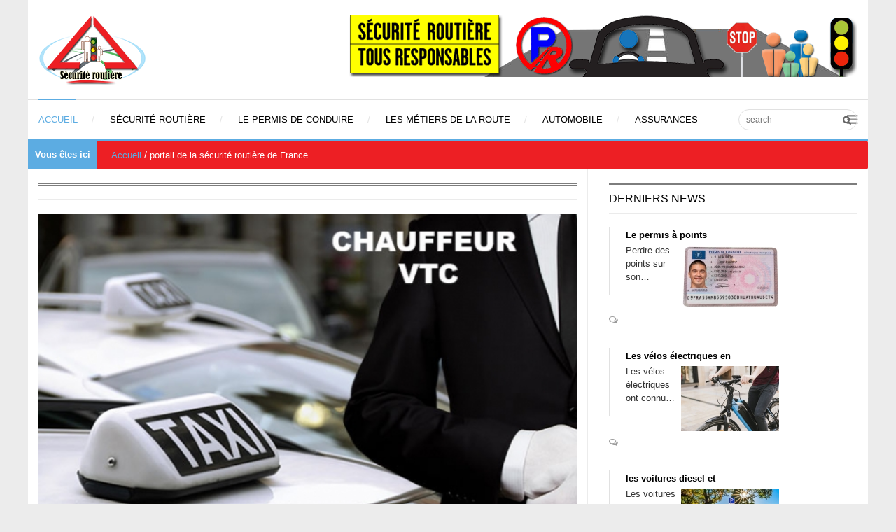

--- FILE ---
content_type: text/html; charset=UTF-8
request_url: https://www.securite-routiere-22.fr/taxi-ou-vtc-pour-le-tourisme
body_size: 10216
content:


<!DOCTYPE html>
<html prefix="og: http://ogp.me/ns#"  lang="fr-fr">
<head>
	<!-- Optimised with Easy Frontend SEO Pro version 3.6.2.1-PRO - https://kubik-rubik.de/efseo-easy-frontend-seo -->
	<base href="https://www.securite-routiere-22.fr/taxi-ou-vtc-pour-le-tourisme" />
	<meta http-equiv="content-type" content="text/html; charset=utf-8" />
	<meta name="keywords" content="Taxi,vtc" />
	<meta name="robots" content="max-image-preview:large, max-snippet:-1, max-image-preview:large, max-video-preview:-1" />
	<meta name="author" content="Super User" />
	<meta property="og:url" content="https://www.securite-routiere-22.fr/taxi-ou-vtc-pour-le-tourisme" />
	<meta property="og:type" content="article" />
	<meta property="og:title" content="Taxi ou VTC pour le tourisme ?" />
	<meta property="og:description" content="Taxi ou VTC quoi choisir " />
	<meta property="og:image" content="https://www.securite-routiere-22.fr/media/k2/items/cache/274936c4b649c88ffad7944bfc7a744a_M.jpg" />
	<meta name="image" content="https://www.securite-routiere-22.fr/media/k2/items/cache/274936c4b649c88ffad7944bfc7a744a_M.jpg" />
	<meta name="twitter:card" content="summary" />
	<meta name="twitter:title" content="Pourquoi choisir le VTC pour le tourisme ?" />
	<meta name="twitter:description" content="Un VTC est un véhicule de Tourisme avec Chauffeur, ce qui veut dire qu’il est attribué à une vocation plus touristique afin de créer le confort recherché par tous les touristes." />
	<meta name="twitter:image" content="https://www.securite-routiere-22.fr/media/k2/items/cache/274936c4b649c88ffad7944bfc7a744a_M.jpg" />
	<meta name="twitter:image:alt" content="Taxi ou VTC pour le tourisme ?" />
	<meta property="og:title" content="Pourquoi choisir le VTC pour le tourisme ?" />
	<meta property="og:description" content="Un VTC est un véhicule de Tourisme avec Chauffeur, ce qui veut dire qu’il est attribué à une vocation plus touristique afin de créer le confort recherché par tous les touristes." />
	<meta name="description" content="Un VTC est un véhicule de Tourisme avec Chauffeur, ce qui veut dire qu’il est attribué à une vocation plus touristique afin de créer le confort recherché par tous les touristes." />
	
	<title>Pourquoi choisir le VTC pour le tourisme ?</title>
	<link href="/taxi-ou-vtc-pour-le-tourisme" rel="canonical" />
	<link href="https://cdnjs.cloudflare.com/ajax/libs/magnific-popup.js/1.1.0/magnific-popup.min.css" rel="stylesheet" type="text/css" />
	<link href="https://cdnjs.cloudflare.com/ajax/libs/simple-line-icons/2.4.1/css/simple-line-icons.min.css" rel="stylesheet" type="text/css" />
	<link href="/components/com_k2/css/k2.css?v=2.11.20230505" rel="stylesheet" type="text/css" />
	<link href="https://www.securite-routiere-22.fr/plugins/system/yt/includes/libs/minify/?f=/templates/system/css/general.css" rel="stylesheet" type="text/css" />
	<link href="https://www.securite-routiere-22.fr/plugins/system/yt/includes/libs/minify/?f=/templates/system/css/system.css" rel="stylesheet" type="text/css" />
	<link href="/templates/sj_lifemag/asset/bootstrap/css/bootstrap.min.css" rel="stylesheet" type="text/css" />
	<link href="https://www.securite-routiere-22.fr/plugins/system/yt/includes/libs/minify/?f=/templates/sj_lifemag/css/template-blue.css" rel="stylesheet" type="text/css" />
	<link href="https://www.securite-routiere-22.fr/plugins/system/yt/includes/libs/minify/?f=/templates/sj_lifemag/css/pattern.css" rel="stylesheet" type="text/css" />
	<link href="https://www.securite-routiere-22.fr/plugins/system/yt/includes/libs/minify/?f=/templates/sj_lifemag/css/jquery.mmenu.all.css" rel="stylesheet" type="text/css" />
	<link href="https://www.securite-routiere-22.fr/plugins/system/yt/includes/libs/minify/?f=/templates/sj_lifemag/css/your_css.css" rel="stylesheet" type="text/css" />
	<link href="/templates/sj_lifemag/asset/fonts/awesome/css/font-awesome.css" rel="stylesheet" type="text/css" />
	<link href="https://www.securite-routiere-22.fr/plugins/system/yt/includes/libs/minify/?f=/templates/sj_lifemag/css/responsive.css" rel="stylesheet" type="text/css" />
	<link href="/plugins/content/jw_disqus/jw_disqus/tmpl/css/template.css?v=3.7.0" rel="stylesheet" type="text/css" />
	<link href="https://www.securite-routiere-22.fr/plugins/system/yt/includes/libs/minify/?f=/plugins/system/ytshortcodes/assets/css/shortcodes.css" rel="stylesheet" type="text/css" />
	<link href="/media/system/css/modal.css?1484ab3e62824656e01088bc863ea387" rel="stylesheet" type="text/css" />
	<style type="text/css">

                        /* K2 - Magnific Popup Overrides */
                        .mfp-iframe-holder {padding:10px;}
                        .mfp-iframe-holder .mfp-content {max-width:100%;width:100%;height:100%;}
                        .mfp-iframe-scaler iframe {background:#fff;padding:10px;box-sizing:border-box;box-shadow:none;}
                    .container{width:1200px}
		#yt_mainmenu #meganavigator ul.subnavi {
			padding:0;margin:0;
		}
		
	
	</style>
	<script type="application/json" class="joomla-script-options new">{"csrf.token":"29e8dc025e746a0278252c3ccaa36067","system.paths":{"root":"","base":""}}</script>
	<script src="/media/jui/js/jquery.min.js?1484ab3e62824656e01088bc863ea387" type="text/javascript"></script>
	<script src="/media/jui/js/jquery-noconflict.js?1484ab3e62824656e01088bc863ea387" type="text/javascript"></script>
	<script src="/media/jui/js/jquery-migrate.min.js?1484ab3e62824656e01088bc863ea387" type="text/javascript"></script>
	<script src="https://cdnjs.cloudflare.com/ajax/libs/magnific-popup.js/1.1.0/jquery.magnific-popup.min.js" type="text/javascript"></script>
	<script src="/media/k2/assets/js/k2.frontend.js?v=2.11.20230505&sitepath=/" type="text/javascript"></script>
	<script src="https://www.securite-routiere-22.fr/plugins/system/yt/includes/libs/minify/?f=/templates/sj_lifemag/asset/bootstrap/js/bootstrap.min.js" type="text/javascript"></script>
	<script src="https://www.securite-routiere-22.fr/plugins/system/yt/includes/libs/minify/?f=/templates/sj_lifemag/js/keepmenu.js" type="text/javascript"></script>
	<script src="https://www.securite-routiere-22.fr/plugins/system/yt/includes/libs/minify/?f=/templates/sj_lifemag/js/yt-script.js" type="text/javascript"></script>
	<script src="https://www.securite-routiere-22.fr/plugins/system/yt/includes/libs/minify/?f=/templates/sj_lifemag/js/jquery.mmenu.min.all.js" type="text/javascript"></script>
	<script src="https://www.securite-routiere-22.fr/plugins/system/yt/includes/libs/minify/?f=/templates/sj_lifemag/js/touchswipe.min.js" type="text/javascript"></script>
	<script src="https://www.securite-routiere-22.fr/plugins/system/yt/includes/libs/minify/?f=/templates/sj_lifemag/menusys/class/common/js/jquery.easing.1.3.js" type="text/javascript"></script>
	<script src="https://www.securite-routiere-22.fr/plugins/system/yt/includes/libs/minify/?f=/templates/sj_lifemag/menusys/class/mega/assets/jquery.megamenu.js" type="text/javascript"></script>
	<script src="/media/system/js/mootools-core.js?1484ab3e62824656e01088bc863ea387" type="text/javascript"></script>
	<script src="/media/system/js/core.js?1484ab3e62824656e01088bc863ea387" type="text/javascript"></script>
	<script src="https://www.securite-routiere-22.fr/plugins/system/yt/includes/libs/minify/?f=/plugins/system/ytshortcodes/assets/js/prettify.js" type="text/javascript"></script>
	<script src="https://www.securite-routiere-22.fr/plugins/system/ytshortcodes/assets/js/shortcodes.js" type="text/javascript"></script>
	<script src="/media/system/js/mootools-more.js?1484ab3e62824656e01088bc863ea387" type="text/javascript"></script>
	<script src="/media/system/js/modal.js?1484ab3e62824656e01088bc863ea387" type="text/javascript"></script>
	<script type="application/x-k2-headers">
{"Last-Modified": "Fri, 15 Nov 2019 17:13:22 GMT", "ETag": "9719f0edadfbe0b0446c2b3fa65f788a"}
	</script>
	<script type="application/ld+json">

                {
                    "@context": "https://schema.org",
                    "@type": "Article",
                    "mainEntityOfPage": {
                        "@type": "WebPage",
                        "@id": "https://www.securite-routiere-22.fr/taxi-ou-vtc-pour-le-tourisme"
                    },
                    "url": "https://www.securite-routiere-22.fr/taxi-ou-vtc-pour-le-tourisme",
                    "headline": "Taxi ou VTC pour le tourisme ?",
                    "image": [
                        "https://www.securite-routiere-22.fr/media/k2/items/cache/274936c4b649c88ffad7944bfc7a744a_XL.jpg",
                        "https://www.securite-routiere-22.fr/media/k2/items/cache/274936c4b649c88ffad7944bfc7a744a_L.jpg",
                        "https://www.securite-routiere-22.fr/media/k2/items/cache/274936c4b649c88ffad7944bfc7a744a_M.jpg",
                        "https://www.securite-routiere-22.fr/media/k2/items/cache/274936c4b649c88ffad7944bfc7a744a_S.jpg",
                        "https://www.securite-routiere-22.fr/media/k2/items/cache/274936c4b649c88ffad7944bfc7a744a_XS.jpg",
                        "https://www.securite-routiere-22.fr/media/k2/items/cache/274936c4b649c88ffad7944bfc7a744a_Generic.jpg"
                    ],
                    "datePublished": "2018-05-26 17:51:45",
                    "dateModified": "2019-11-15 17:13:22",
                    "author": {
                        "@type": "Person",
                        "name": "Super User",
                        "url": "https://www.securite-routiere-22.fr/author/915-superuser"
                    },
                    "publisher": {
                        "@type": "Organization",
                        "name": "Sécurité routière 22",
                        "url": "https://www.securite-routiere-22.fr/",
                        "logo": {
                            "@type": "ImageObject",
                            "name": "Sécurité routière 22",
                            "width": "",
                            "height": "",
                            "url": "https://www.securite-routiere-22.fr/"
                        }
                    },
                    "articleSection": "https://www.securite-routiere-22.fr/content/metiers-de-la-route/chauffeur-prive",
                    "keywords": "Taxi,vtc",
                    "description": "Taxi ou VTC quoi choisir",
                    "articleBody": "Taxi ou VTC quoi choisir  "
                }
                
	</script>
	<script type="text/javascript">

		jQuery(function($) {
			SqueezeBox.initialize({});
			initSqueezeBox();
			$(document).on('subform-row-add', initSqueezeBox);

			function initSqueezeBox(event, container)
			{
				SqueezeBox.assign($(container || document).find('a.modal').get(), {
					parse: 'rel'
				});
			}
		});

		window.jModalClose = function () {
			SqueezeBox.close();
		};

		// Add extra modal close functionality for tinyMCE-based editors
		document.onreadystatechange = function () {
			if (document.readyState == 'interactive' && typeof tinyMCE != 'undefined' && tinyMCE)
			{
				if (typeof window.jModalClose_no_tinyMCE === 'undefined')
				{
					window.jModalClose_no_tinyMCE = typeof(jModalClose) == 'function'  ?  jModalClose  :  false;

					jModalClose = function () {
						if (window.jModalClose_no_tinyMCE) window.jModalClose_no_tinyMCE.apply(this, arguments);
						tinyMCE.activeEditor.windowManager.close();
					};
				}

				if (typeof window.SqueezeBoxClose_no_tinyMCE === 'undefined')
				{
					if (typeof(SqueezeBox) == 'undefined')  SqueezeBox = {};
					window.SqueezeBoxClose_no_tinyMCE = typeof(SqueezeBox.close) == 'function'  ?  SqueezeBox.close  :  false;

					SqueezeBox.close = function () {
						if (window.SqueezeBoxClose_no_tinyMCE)  window.SqueezeBoxClose_no_tinyMCE.apply(this, arguments);
						tinyMCE.activeEditor.windowManager.close();
					};
				}
			}
		};
		
	</script>
	<script type="text/javascript">
	var TMPL_NAME = "sj_lifemag";
	var TMPL_COOKIE = ["bgimage","themecolor","templateLayout","menustyle","activeNotice","typelayout"];
</script>


    <meta name="HandheldFriendly" content="true"/>
	<meta name="format-detection" content="telephone=no">
	<meta name="apple-mobile-web-app-capable" content="YES" />
    <meta http-equiv="content-type" content="text/html; charset=utf-8" />
	
	<!-- META FOR IOS & HANDHELD -->
			<meta name="viewport" content="width=device-width, initial-scale=1.0, user-scalable=yes"/>
		
	<!-- LINK FOR FAVICON -->
			<link rel="icon" type="image/x-icon" href="/images/stories/securite-routiere-75.png" />
    	
    <!-- Suport IE8: media query, html5 -->



<link href='http://fonts.googleapis.com/css?family=Raleway:500,600,700,400' rel='stylesheet' type='text/css'>	


<!-- Google sitelinks search markup-->
<script type="application/ld+json">
{
    "@context": "http://schema.org",
    "@type": "WebSite",
    "url": "https://www.securite-routiere-22.fr/",
    "potentialAction": {
        "@type": "SearchAction",
        "target": "https://www.securite-routiere-22.fr/recherche?searchword={search_term_string}",
        "query-input": "required name=search_term_string"
    }
}
</script>
<!-- End of Google sitelinks search markup-->




<!-- sh404SEF OGP tags -->
<meta property="og:locale" content="fr_FR" >
    <meta property="og:title" content="Pourquoi choisir le VTC pour le tourisme ?" >
    <meta property="og:description" content="Un VTC est un véhicule de Tourisme avec Chauffeur, ce qui veut dire qu’il est attribué à une vocation plus touristique afin de créer le confort recherché par tous les touristes." >
    <meta property="og:type" content="article" >
<meta property="og:url" content="https://www.securite-routiere-22.fr/taxi-ou-vtc-pour-le-tourisme" >
    <meta property="og:image" content="https://www.securite-routiere-22.fr/media/k2/items/cache/274936c4b649c88ffad7944bfc7a744a_L.jpg" >
    <meta property="og:image:width" content="570" >
    <meta property="og:image:height" content="380" >
    <meta property="og:image:secure_url" content="https://www.securite-routiere-22.fr/media/k2/items/cache/274936c4b649c88ffad7944bfc7a744a_L.jpg" >
    <meta property="og:site_name" content="Sécurité routière 22" >
    <meta property="fb:app_id" content="154426421321384" >
<!-- sh404SEF OGP tags - end -->

<!-- sh404SEF Twitter cards -->
<meta name="twitter:card" content="summary" >
<meta name="twitter:title" content="Pourquoi choisir le VTC pour le tourisme ?" >
<meta name="twitter:description" content="Un VTC est un véhicule de Tourisme avec Chauffeur, ce qui veut dire qu’il est attribué à une vocation plus touristique afin de créer le confort recherché par tous les touristes." >
<meta name="twitter:url" content="https://www.securite-routiere-22.fr/taxi-ou-vtc-pour-le-tourisme" >
<meta name="twitter:image" content="https://www.securite-routiere-22.fr/media/k2/items/cache/274936c4b649c88ffad7944bfc7a744a_L.jpg" >
<!-- sh404SEF Twitter cards - end -->

</head>
<body id="bd" class=" " >
	
	<div id="yt_wrapper" class=" ">
		
		<header id="yt_header" class="block">						<div class="container">
							<div class="row">
									<div id="yt_logo" class="col-sm-4"  >
						
			<a class="logo" href="/" title="Sécurité routière 22">
				<img data-placeholder="no" src="https://www.securite-routiere-22.fr/images/stories/securite-routiere-75.png" alt="Sécurité routière 22" style="width:155px;height:100px;"  />
			</a>
           
                </div>
				<div id="top3"  class="col-sm-8" >
			    	
	<div class="module banner-top clearfix" >
	    	    <div class="modcontent clearfix">
			
<p><a href="#"><img src="/images/stories/portail-securite-routire.png" alt="#" width="728" height="90" /></a></p>
	    </div>
	</div>
    
		</div>
									</div>
						</div>
						
                    </header>			<nav id="yt_menuwrap" class="block">						<div class="container">
							<div class="row">
									<div id="yt_mainmenu" class="col-md-12 col-sm-12 col-xs-4"  >
			<ul id="meganavigator" class="clearfix navi"><li class="active level1 first ">
	<a title="accueil" class="active level1 first  item-link" href="https://www.securite-routiere-22.fr/"><span class="menu-title">accueil</span></a>	
	</li>

<li class="level1 havechild ">
	<a title="Sécurité routière" class="level1 havechild  item-link" href="/securite-routiere"><span class="menu-title">Sécurité routière</span></a>	
			<!-- open mega-content div -->
		<div class="level2 menu mega-content" >
			<div class="mega-content-inner clearfix" >
			
				
									<div class="mega-col first one" >
						<ul class="subnavi level2"><li class="level2 first ">
	<a title="Contrôle sanction" class="level2 first  item-link" href="/securite-routiere/controle-sanction"><span class="menu-title">Contrôle sanction</span></a>	
	</li>

</ul>					</div>
							</div>
		</div>
		</li>

<li class="level1 ">
	<a title="Le permis de conduire " class="level1  item-link" href="/le-permis-de-conduire"><span class="menu-title">Le permis de conduire </span></a>	
	</li>

<li class="level1 havechild ">
	<a title="Les métiers de la Route" class="level1 havechild  item-link" href="/content/metiers-de-la-route"><span class="menu-title">Les métiers de la Route</span></a>	
			<!-- open mega-content div -->
		<div class="level2 menu mega-content" >
			<div class="mega-content-inner clearfix" >
			
				
									<div class="mega-col first one" >
						<ul class="subnavi level2"><li class="level2 first ">
	<a title="Les Taxis" class="level2 first  item-link" href="/les-metiers-de-la-route/les-taxis"><span class="menu-title">Les Taxis</span></a>	
	</li>

<li class="level2 ">
	<a title="Taxis conventionnés" class="level2  item-link" href="/les-metiers-de-la-route/taxis-conventionnes"><span class="menu-title">Taxis conventionnés</span></a>	
	</li>

<li class="level2 ">
	<a title="Les chauffeurs privés" class="level2  item-link" href="/les-metiers-de-la-route/les-chauffeurs-prives"><span class="menu-title">Les chauffeurs privés</span></a>	
	</li>

<li class="level2 ">
	<a title="Les ambulanciers " class="level2  item-link" href="/les-metiers-de-la-route/les-ambulanciers"><span class="menu-title">Les ambulanciers </span></a>	
	</li>

<li class="level2 last ">
	<a title="Les routiers" class="level2 last  item-link" href="/les-metiers-de-la-route/les-routiers"><span class="menu-title">Les routiers</span></a>	
	</li>

</ul>					</div>
							</div>
		</div>
		</li>

<li class="level1 ">
	<a title="Automobile" class="level1  item-link" href="/automobile"><span class="menu-title">Automobile</span></a>	
	</li>

<li class="level1 last ">
	<a title="Assurances" class="level1 last  item-link" href="/assurances"><span class="menu-title">Assurances</span></a>	
	</li>

</ul>	<script type="text/javascript">
				jQuery(function($){
            $('#meganavigator').megamenu({ 
            	'wrap':'#yt_menuwrap .container',
            	'easing': 'easeInOutCirc',
				 'justify': 'left',
				'mm_timeout': '150'
            });
	    });
		
	</script>
	
		<div id="yt-responivemenu" class="yt-resmenu ">
			<a  href="#yt-off-resmenu">
				<i class="fa fa-bars"></i>
			</a>
			<div id="yt_resmenu_sidebar" class="hidden">
				<ul class=" blank">
			    <li><a title="accueil" href='https://www.securite-routiere-22.fr/' class="active">accueil</a>        </li>
        <li><a title="Sécurité routière" href='/securite-routiere'>Sécurité routière</a>            <ul class="nav">
            <li><a title="Contrôle sanction" href='/securite-routiere/controle-sanction'>Contrôle sanction</a>        </li>
                </ul></li>
            <li><a title="Le permis de conduire " href='/le-permis-de-conduire'>Le permis de conduire </a>        </li>
        <li><a title="Les métiers de la Route" href='content/metiers-de-la-route'>Les métiers de la Route</a>            <ul class="nav">
            <li><a title="Les Taxis" href='/les-metiers-de-la-route/les-taxis'>Les Taxis</a>        </li>
        <li><a title="Taxis conventionnés" href='/les-metiers-de-la-route/taxis-conventionnes'>Taxis conventionnés</a>        </li>
        <li><a title="Les chauffeurs privés" href='/les-metiers-de-la-route/les-chauffeurs-prives'>Les chauffeurs privés</a>        </li>
        <li><a title="Les ambulanciers " href='/les-metiers-de-la-route/les-ambulanciers'>Les ambulanciers </a>        </li>
        <li><a title="Les routiers" href='/les-metiers-de-la-route/les-routiers'>Les routiers</a>        </li>
                </ul></li>
            <li><a title="Automobile" href='/automobile'>Automobile</a>        </li>
        <li><a title="Assurances" href='/assurances'>Assurances</a>        </li>
    				</ul>
			</div>
			<script type="text/javascript">
				jQuery(document).ready(function($){
					if($('#yt-off-resmenu ')){
						$('#yt-off-resmenu').html($('#yt_resmenu_sidebar').html());
						$("#yt_resmenu_sidebar").remove();
					}
					$('#yt-off-resmenu').mmenu({});

				});
			</script>
		</div>
	        </div>
				<div id="search"  class="col-md-3 col-sm-4 col-xs-8" >
			    	
	<div class="module  clearfix" >
	    	    <div class="modcontent clearfix">
			
<div id="k2ModuleBox332" class="k2SearchBlock k2LiveSearchBlock">
	<form action="/search" method="get" autocomplete="off" class="k2SearchBlockForm">

		<input type="text" autocomplete="off" value="" name="searchword" maxlength="" size="" class="inputbox" placeholder="search" />

		
		<input type="hidden" name="categories" value="" />
						<input type="hidden" name="format" value="html" />
		<input type="hidden" name="t" value="" />
		<input type="hidden" name="tpl" value="search" />
			</form>

		<div class="k2LiveSearchResults"></div>
	</div>
	    </div>
	</div>
    
		</div>
									</div>
						</div>
						
                    </nav>			<section id="yt_breadcrumb" class="block">						<div class="container">
							<div class="row">
									<div id="breadcrumb"  class="col-sm-12" >
			    	
	<div class="module breadcrumb nomarginbottom clearfix" data-scroll-reveal=" nomarginbottom">
	    	    <div class="modcontent clearfix">
			
<div id="k2ModuleBox362" class="k2BreadcrumbsBlock breadcrumb nomarginbottom">
	<span class="bcTitle">Vous êtes ici</span><a href="https://www.securite-routiere-22.fr/">Accueil</a><span class="bcSeparator">/</span>portail de la sécurité routière de France</div>
	    </div>
	</div>
    
		</div>
									</div>
						</div>
						
                    </section>			<section id="content" class="  no-left  nogroup-left block">						
						<div  class="container">
							<div  class="row">
								<aside id="content_left" class="col-md-2 col-sm-2 hidden"></aside> <div id="content_main" class="col-md-8 col-sm-8"><div class="content-main-inner "> 			<div id="system-message-container">
	</div>

                 <div id="yt_component">
             

<!-- Start K2 Item Layout -->
<span id="startOfPageId302"></span>

<div id="k2Container" class="itemView">

	<!-- Plugins: BeforeDisplay -->
	
	<!-- K2 Plugins: K2BeforeDisplay -->
	
	<div class="page-header">

	</div>


  <div class="itemBody">

	  <!-- Plugins: BeforeDisplayContent -->
	  
	  <!-- K2 Plugins: K2BeforeDisplayContent -->
	  	
						  <!-- Item Image -->
				  <div class="itemImageBlock clearfix">
						<span class="itemImage">
							<a class="" data-rel="prettyPhoto" href="/media/k2/items/cache/274936c4b649c88ffad7944bfc7a744a_XL.jpg" title="Cliquez pour prévisualiser l'image">
				<img src="/media/k2/items/cache/274936c4b649c88ffad7944bfc7a744a_L.jpg" alt="Taxi ou VTC pour le tourisme ?" />
							</a>
						</span>
					  <div class="clr"></div>
				  </div>
	    	
		<div class="itemHeader">
						<!-- Item title -->
			<h2 class="itemTitle">
					  					  
				  Taxi ou VTC pour le tourisme ?			
				  			
			</h2>
						
		</div>
		<div class="itemNaviTop">
			<dl class="article-info">
							
								<!-- Date created -->
				<dd>
					<span class="itemDateCreated">
						<i class="fa fa-clock-o"></i>
						26/05/2018					</span>
				</dd>
												
								<dd>

				<!-- Item Hits -->

						<span class="itemHits">
							<i class="fa fa-eye"></i>2475 K2_VIEWS						</span>
					
				</dd>
									
				
				   
				
																<!-- K2 Plugins: K2AfterDisplayTitle -->
										

					
										
					<dd class="item-caption">
												 						  
					</dd>
				<!-- Item Rating -->
				<dd>
					<div class="itemRatingBlock">

						<div class="itemRatingForm">
							<ul class="itemRatingList">
								<li class="itemCurrentRating" id="itemCurrentRating302" style="width:100%;"></li>
								<li><a href="#" data-id="302" title="1 étoile sur 5" class="one-star">1</a></li>
								<li><a href="#" data-id="302" title="2 étoiles sur 5" class="two-stars">2</a></li>
								<li><a href="#" data-id="302" title="3 étoiles sur 5" class="three-stars">3</a></li>
								<li><a href="#" data-id="302" title="4 étoiles sur 5" class="four-stars">4</a></li>
								<li><a href="#" data-id="302" title="5 étoiles sur 5" class="five-stars">5</a></li>
							</ul>
							<div id="itemRatingLog302" class="itemRatingLog">(1 Vote)</div>
							<div class="clr"></div>
						</div>
						<div class="clr"></div>
					</div>
				</dd>
									</dl>
			
		</div>	  
		
		

	    		  		  <!-- Item introtext -->
		  <div class="itemIntroText">
			<p style="text-align: justify;">Taxi ou VTC quoi choisir</p>
		  </div>
		  	    	  <!-- Item fulltext -->
	  <div class="itemFullText">
	  	
<p style="text-align: justify;"> </p>			  </div>
	  	  <div class="clr"></div>
<div class="itemCustom">
	<h3>Share this article</h3>
						<!-- Social sharing -->
		<div class="itemSocialSharing">
		<!-- Go to www.addthis.com/dashboard to customize your tools -->
			<script type="text/javascript" src="//s7.addthis.com/js/300/addthis_widget.js#pubid=ra-53327fa90387fbac"></script>
			<div class="addthis_native_toolbox"></div>


		<div class="clr"></div>
		</div>
			
		
</div>
		<div class="clr"></div>
		

		
					<!-- Item tags -->
			<div class="itemTagsBlock">
				<span>Tags:</span>
				 <ul class="itemTags">
				   				   <li><a href="/tag/taxi">Taxi</a>,</li>
				   				   <li><a href="/tag/vtc">vtc</a>,</li>
				   				 </ul>
			</div>
	    		
		
	   
	    
		
	<div class="itemLatest clearfix">
  
			
      <!-- Related items by tag -->
	<div class="itemRelated">
		<h3><div class="b-round"><i></i></div>Éléments similaires (par tag)</h3>
		<ul>
						<li class="even">

								<a class="itemRelTitle" href="/le-metier-de-chauffeur-prive-et-vtc-a-lyon">Le métier de chauffeur privé et VTC à Lyon</a>
				
				
				
				
				
				
				
							</li>
						<li class="odd">

								<a class="itemRelTitle" href="/prendre-un-vtc-a-lyon-pour-plusieurs-raisons">Prendre un VTC à Lyon pour plusieurs raisons</a>
				
				
				
				
				
				
				
							</li>
						<li class="even">

								<a class="itemRelTitle" href="/293-quels-sont-les-criteres-de-choix-d-un-chauffeur-prive">Quels sont les critères de choix d’un chauffeur privé ?</a>
				
				
				
				
				
				
				
							</li>
						<li class="odd">

								<a class="itemRelTitle" href="/228-procedure-pour-avoir-un-permis-vtc-quand-on-reside-a-paris">Obtenir son permis  VTC à Paris</a>
				
				
				
				
				
				
				
							</li>
						
		</ul>
		<div class="clr"></div>
	</div>
	
	</div>
	
   		


	  <!-- Plugins: AfterDisplayContent -->
	  
	  <!-- K2 Plugins: K2AfterDisplayContent -->
	  
	  <div class="clr"></div>
  </div>

	

  
    <div class="clr"></div>

 
  <!-- Plugins: AfterDisplay -->
  
  <!-- K2 Plugins: K2AfterDisplay -->
  


  
   <!-- Item comments -->
  <a name="itemCommentsAnchor" id="itemCommentsAnchor"></a>

  <div class="itemComments">

	  
	  
		
	  	  		<div>Connectez-vous pour commenter</div>
	  
  </div>
  
	<div class="clr"></div>
</div>
<!-- End K2 Item Layout -->

<!-- JoomlaWorks "K2" (v2.11.20230505) | Learn more about K2 at https://getk2.org -->


        </div>
		 </div></div> <aside id="content_right" class="col-md-4 col-sm-4">		<div id="right"   class="col-sm-12" >
			    	
	<div class="module  reviews clearfix" >
	    		    <h3 class="modtitle"> Derniers News </h3>
	    	    <div class="modcontent clearfix">
			
<div id="k2ModuleBox339" class="k2ItemsBlock  reviews">

	
	  <ul>
        <li class="even clearfix">

      <!-- Plugins: BeforeDisplay -->
      
      <!-- K2 Plugins: K2BeforeDisplay -->
      
      	  
	  
	  <div class="moduleIteminfo col-sm-9 col-xs-9">
	  
		<div class="moduleItemText">
            <a class="moduleItemTitle" href="/337-le-permis-a-points-dans-d-autres-pays-la-france-est-elle-la-plus-severe">Le permis à points</a>
      
      
      <!-- Plugins: AfterDisplayTitle -->
      
      <!-- K2 Plugins: K2AfterDisplayTitle -->
      
      <!-- Plugins: BeforeDisplayContent -->
      
      <!-- K2 Plugins: K2BeforeDisplayContent -->
      
            <div class="moduleItemIntrotext">
	      	      <a class="moduleItemImage" href="/337-le-permis-a-points-dans-d-autres-pays-la-france-est-elle-la-plus-severe" title="continuer à lire &quot;Le permis à points dans d&#039;autres pays : la France est-elle la plus sévère ?&quot;">
	      	<img src="/media/k2/items/cache/bdc7d0f30e0c420b2ac279d6a1c096e4_XS.jpg" alt="Le permis à points dans d&#039;autres pays : la France est-elle la plus sévère ?"/>
	      </a>
	      
      	      	Perdre des points sur son&#8230;      	      </div>
      
      </div>
      <div class="clr"></div>

      
      <div class="clr"></div>

      <!-- Plugins: AfterDisplayContent -->
      
      <!-- K2 Plugins: K2AfterDisplayContent -->
      
      

    

      
      		
					
								<span class="item-comments">
										<i class="fa fa-comments-o"></i><a class="moduleItemComments" href="/337-le-permis-a-points-dans-d-autres-pays-la-france-est-elle-la-plus-severe#itemCommentsAnchor">
											</a>
									</span>
							
			
			
      <!-- Plugins: AfterDisplay -->
      
      <!-- K2 Plugins: K2AfterDisplay -->
      
      </div>
    </li>
        <li class="odd clearfix">

      <!-- Plugins: BeforeDisplay -->
      
      <!-- K2 Plugins: K2BeforeDisplay -->
      
      	  
	  
	  <div class="moduleIteminfo col-sm-9 col-xs-9">
	  
		<div class="moduleItemText">
            <a class="moduleItemTitle" href="/336-les-velos-electriques-en-ville-une-revolution-douce-pour-la-mobilite-urbaine">Les vélos électriques en</a>
      
      
      <!-- Plugins: AfterDisplayTitle -->
      
      <!-- K2 Plugins: K2AfterDisplayTitle -->
      
      <!-- Plugins: BeforeDisplayContent -->
      
      <!-- K2 Plugins: K2BeforeDisplayContent -->
      
            <div class="moduleItemIntrotext">
	      	      <a class="moduleItemImage" href="/336-les-velos-electriques-en-ville-une-revolution-douce-pour-la-mobilite-urbaine" title="continuer à lire &quot;Les vélos électriques en ville : une révolution douce pour la mobilité urbaine&quot;">
	      	<img src="/media/k2/items/cache/ee760d1c1474fde7f8f71a96b2452e29_XS.jpg" alt="Les vélos électriques en ville : une révolution douce pour la mobilité urbaine"/>
	      </a>
	      
      	      	Les vélos électriques ont connu&#8230;      	      </div>
      
      </div>
      <div class="clr"></div>

      
      <div class="clr"></div>

      <!-- Plugins: AfterDisplayContent -->
      
      <!-- K2 Plugins: K2AfterDisplayContent -->
      
      

    

      
      		
					
								<span class="item-comments">
										<i class="fa fa-comments-o"></i><a class="moduleItemComments" href="/336-les-velos-electriques-en-ville-une-revolution-douce-pour-la-mobilite-urbaine#itemCommentsAnchor">
											</a>
									</span>
							
			
			
      <!-- Plugins: AfterDisplay -->
      
      <!-- K2 Plugins: K2AfterDisplay -->
      
      </div>
    </li>
        <li class="even clearfix">

      <!-- Plugins: BeforeDisplay -->
      
      <!-- K2 Plugins: K2BeforeDisplay -->
      
      	  
	  
	  <div class="moduleIteminfo col-sm-9 col-xs-9">
	  
		<div class="moduleItemText">
            <a class="moduleItemTitle" href="/335-les-voitures-diesel-et-essence-doivent-elles-disparaitre-au-profit-de-l-electrique">les voitures diesel et</a>
      
      
      <!-- Plugins: AfterDisplayTitle -->
      
      <!-- K2 Plugins: K2AfterDisplayTitle -->
      
      <!-- Plugins: BeforeDisplayContent -->
      
      <!-- K2 Plugins: K2BeforeDisplayContent -->
      
            <div class="moduleItemIntrotext">
	      	      <a class="moduleItemImage" href="/335-les-voitures-diesel-et-essence-doivent-elles-disparaitre-au-profit-de-l-electrique" title="continuer à lire &quot;les voitures diesel et essence doivent-elles disparaître au profit de l&#039;électrique&quot;">
	      	<img src="/media/k2/items/cache/e9432fccf28a953514f077b86e5e657a_XS.jpg" alt="les voitures diesel et essence doivent-elles disparaître au profit de l&#039;électrique"/>
	      </a>
	      
      	      	Les voitures diesel et essence&#8230;      	      </div>
      
      </div>
      <div class="clr"></div>

      
      <div class="clr"></div>

      <!-- Plugins: AfterDisplayContent -->
      
      <!-- K2 Plugins: K2AfterDisplayContent -->
      
      

    

      
      		
					
								<span class="item-comments">
										<i class="fa fa-comments-o"></i><a class="moduleItemComments" href="/335-les-voitures-diesel-et-essence-doivent-elles-disparaitre-au-profit-de-l-electrique#itemCommentsAnchor">
											</a>
									</span>
							
			
			
      <!-- Plugins: AfterDisplay -->
      
      <!-- K2 Plugins: K2AfterDisplay -->
      
      </div>
    </li>
        <li class="odd lastItem clearfix">

      <!-- Plugins: BeforeDisplay -->
      
      <!-- K2 Plugins: K2BeforeDisplay -->
      
      	  
	  
	  <div class="moduleIteminfo col-sm-9 col-xs-9">
	  
		<div class="moduleItemText">
            <a class="moduleItemTitle" href="/ia-dans-l-automobile-pour-augmenter-la-securite-routiere">L'IA dans l'automobile pour</a>
      
      
      <!-- Plugins: AfterDisplayTitle -->
      
      <!-- K2 Plugins: K2AfterDisplayTitle -->
      
      <!-- Plugins: BeforeDisplayContent -->
      
      <!-- K2 Plugins: K2BeforeDisplayContent -->
      
            <div class="moduleItemIntrotext">
	      	      <a class="moduleItemImage" href="/ia-dans-l-automobile-pour-augmenter-la-securite-routiere" title="continuer à lire &quot;L&#039;IA dans l&#039;automobile pour augmenter la sécurité routière.&quot;">
	      	<img src="/media/k2/items/cache/d6e0c71ca3722c71ddd73a242718257f_XS.jpg" alt="L&#039;IA dans l&#039;automobile pour augmenter la sécurité routière."/>
	      </a>
	      
      	      	L'intelligence artificielle (IA) est une&#8230;      	      </div>
      
      </div>
      <div class="clr"></div>

      
      <div class="clr"></div>

      <!-- Plugins: AfterDisplayContent -->
      
      <!-- K2 Plugins: K2AfterDisplayContent -->
      
      

    

      
      		
					
								<span class="item-comments">
										<i class="fa fa-comments-o"></i><a class="moduleItemComments" href="/ia-dans-l-automobile-pour-augmenter-la-securite-routiere#itemCommentsAnchor">
											</a>
									</span>
							
			
			
      <!-- Plugins: AfterDisplay -->
      
      <!-- K2 Plugins: K2AfterDisplay -->
      
      </div>
    </li>
        <li class="clearList"></li>
  </ul>
  
	
		<div class="k2FeedIcon">
		<a href="/itemlist?format=feed&amp;moduleID=339" title="Souscrire à ce flux RSS">
			<span>Souscrire à ce flux RSS</span>
		</a>
		<div class="clr"></div>
	</div>
	
</div>
	    </div>
	</div>
        	
	<div class="module  clearfix" >
	    		    <h3 class="modtitle"> Catégories </h3>
	    	    <div class="modcontent clearfix">
			
<div class="k2CategorySelectBlock ">
    <form action="/k2" method="get">
        <select name="category" onchange="window.location=this.form.category.value;">
            <option value="/">Sélectionnez la catégorie</option>
            <option value="/content/controles-et-sanctions-routier">Contrôles et sanctions routier</option><option value="/content/permis-de-conduire">Permis de conduire</option><option value="/content/assurances-automobiles">Assurances automobiles</option><option value="/content/automobile">automobile</option><option value="/content/securite-routiere">Sécurité routière</option><option value="/content/metiers-de-la-route">Métiers de la route</option><option value="/content/metiers-de-la-route/taxis-conventionnes">&ndash; Taxis conventionnés</option><option value="/content/metiers-de-la-route/taxis">&ndash; Taxis</option><option value="/content/metiers-de-la-route/chauffeur-prive">&ndash; Chauffeur privé</option><option value="/content/metiers-de-la-route/les-ambulanciers">&ndash; Les ambulanciers</option><option value="/content/metiers-de-la-route/les-routiers">&ndash; Les routiers</option>
            </select>
            <input name="option" value="com_k2" type="hidden" />
            <input name="view" value="itemlist" type="hidden" />
            <input name="task" value="category" type="hidden" />
            <input name="Itemid" value="0" type="hidden" /><input name="lang" value="fr" type="hidden" />
    </form>
</div>
            	    </div>
	</div>
    
		</div>
		</aside> 							</div >
						</div >
						
                    </section>					<section id="yt_spotlight3" class="block">						<div class="container">
							<div class="row">
									<div id="bottom2"  class="col-md-3 col-sm-6" >
			    	
	<div class="module about-us clearfix" >
	    		    <h3 class="modtitle"> Informations </h3>
	    	    <div class="modcontent clearfix">
			
<p style="text-align: left;">Securite-routiere-22 est un portail d'information, aide et conseils, sur la sécurité routière, le code de la route, le permis à points l'automobile, les taxis, les chauffeurs privés et tous ce qui touche le domaine de la route.</p>
	    </div>
	</div>
        	
	<div class="module  clearfix" >
	    	    <div class="modcontent clearfix">
			
<ul class="menu clearfix  ">
<li class="item-1161"><a href="/informations-legales" >Informations Légales</a></li><li class="item-1162"><a href="/plan-du-site" >Plan du site</a></li><li class="item-1362"><a href="/s-identifier/" >Connexion</a></li></ul>
	    </div>
	</div>
    
		</div>
				<div id="bottom4"  class="col-md-3 col-sm-6" >
			    	
	<div class="module  clearfix" >
	    		    <h3 class="modtitle"> Article les plus visités </h3>
	    	    <div class="modcontent clearfix">
			
<ul class="custom-link">
<li><a href="#">Création de site VTC</a></li>
<li><a href="#">Création de site Taxi</a></li>
<li><a href="#">Taxi conventionnés</a></li>
<li><a href="#">Plateforme pour les taxis en Ile de France </a></li>
<li><a href="#">Plateforme pour les VTC en Ile de France </a></li>
<li><a href="#">Permis à Points</a></li>
</ul>
	    </div>
	</div>
    
		</div>
				<div id="bottom5"  class="col-md-3 col-sm-6" >
			    	
	<div class="module  clearfix" >
	    		    <h3 class="modtitle"> Newsletter </h3>
	    	    <div class="modcontent clearfix">
			<script type="text/javascript">
					<!--
						if(typeof acymailing == 'undefined'){
					var acymailing = Array();
				}
				acymailing['NAMECAPTION'] = 'Nom';
				acymailing['NAME_MISSING'] = 'Saisissez votre nom.';
				acymailing['EMAILCAPTION'] = 'Entrer votre émail';
				acymailing['VALID_EMAIL'] = 'Saisissez une adresse courriel valide.';
				acymailing['ACCEPT_TERMS'] = 'Veuillez accepter les Conditions d\'utilisation';
				acymailing['CAPTCHA_MISSING'] = 'Le captcha est invalide, veuillez réessayer';
				acymailing['NO_LIST_SELECTED'] = 'Veuillez sélectionner les listes auxquelles vous voulez vous inscrire';
		
					//-->
				</script>
<script type="text/javascript" src="/media/com_acymailing/js/acymailing_module.js?v=520" ></script>

<link rel="stylesheet" property="stylesheet" href="/media/com_acymailing/css/module_default.css?v=1516638978" type="text/css" />
<div class="acymailing_module" id="acymailing_module_formAcymailing49371">
	<div class="acymailing_fulldiv" id="acymailing_fulldiv_formAcymailing49371"  >
		<form id="formAcymailing49371" action="/k2" onsubmit="return submitacymailingform('optin','formAcymailing49371')" method="post" name="formAcymailing49371"  >
		<div class="acymailing_module_form" >
			<div class="acymailing_introtext">Pour rester informé(e) de l’actualité et événements de Securite-routiere-22, abonnez-vous à notre newsletter.</div>			<table class="acymailing_form">
				<tr>
												<td class="acyfield_email acy_requiredField">
								<input id="user_email_formAcymailing49371"  onfocus="if(this.value == 'Entrer votre émail') this.value = '';" onblur="if(this.value=='') this.value='Entrer votre émail';" class="inputbox" type="text" name="user[email]" style="width:90%" value="Entrer votre émail" title="Entrer votre émail"/>
							</td> </tr><tr>
					
					<td  class="acysubbuttons">
												<input class="button subbutton btn btn-primary" type="submit" value="Send" name="Submit" onclick="try{ return submitacymailingform('optin','formAcymailing49371'); }catch(err){alert('The form could not be submitted '+err);return false;}"/>
											</td>
				</tr>
			</table>
						<input type="hidden" name="ajax" value="0" />
			<input type="hidden" name="acy_source" value="module_327" />
			<input type="hidden" name="ctrl" value="sub"/>
			<input type="hidden" name="task" value="notask"/>
			<input type="hidden" name="redirect" value="https%3A%2F%2Fwww.securite-routiere-22.fr%2Ftaxi-ou-vtc-pour-le-tourisme"/>
			<input type="hidden" name="redirectunsub" value="https%3A%2F%2Fwww.securite-routiere-22.fr%2Ftaxi-ou-vtc-pour-le-tourisme"/>
			<input type="hidden" name="option" value="com_acymailing"/>
						<input type="hidden" name="hiddenlists" value="1"/>
			<input type="hidden" name="acyformname" value="formAcymailing49371" />
									</div>
		</form>
	</div>
	</div>
	    </div>
	</div>
    
		</div>
									</div>
						</div>
						
                    </section>			<footer id="yt_footer" class="block">						<div class="container">
							<div class="row">
									<div id="yt_copyright" class="col-sm-12"  >
					
       
		
				
					<div class="copyright">
				Copyright © 2025 securite-routiere-22. Tous droits réservés			</div>
				
		<!-- 
        You CAN NOT remove (or unreadable) those links without permission. Removing the link and template sponsor Please visit smartaddons.com or contact with e-mail (contact@ytcvn.com) If you don't want to link back to smartaddons.com, you can always pay a link removal donation. This will allow you to use the template link free on one domain name. Also, kindly send me the site's url so I can include it on my list of verified users. 
        -->
		<div class="designby copyright_middle">
			Designed by <a target="_blank" title="" href="http://www.strategie-web.com/">Strategie-web</a>
		</div>
			
        		
                </div>
									</div>
						</div>
						
                    </footer>			        <div id="yt_special_pos" class="row hidden-xs hidden-sm">
	            	<script type="text/javascript">
		function useSP(){
			jQuery(document).ready(function($){
				var width = $(window).width()+30; //alert(width);
				var events = 'click';
				if(width>767){
																								}
			});
					}

		useSP();
		/*
		jQuery(document).ready(function($){
		$(".sticky-right .btn-special").tooltip({
                  'selector': '',
                  'placement': 'left'
            });
		$(".sticky-left .btn-special").tooltip({
					  'selector': '',
					  'placement': 'right'
				});
		});
		
		 jQuery(window).resize(function(){ 
	    	if (jQuery.data(window, 'use-special-position'))
	      		clearTimeout(jQuery.data(window, 'use-special-position'));
				
	    	jQuery.data(window, 'use-special-position', 
	      		setTimeout(function(){
	        		useSP();
	      		}, 200)
	    	)
	  	}) */
	</script>

</div>

<script type="text/javascript">
	jQuery(document).ready(function($){
		/* Begin: add class pattern for element */
		var bodybgimage = 'pattern8';
				/* End: add class pattern for element */
	});
</script>

	
	<a id="yt-totop" class="backtotop" href="#"><i class="fa fa-angle-up"></i></a>
    <script type="text/javascript">
        jQuery(".backtotop").addClass("hidden-top");
			jQuery(window).scroll(function () {
			if (jQuery(this).scrollTop() === 0) {
				jQuery(".backtotop").addClass("hidden-top")
			} else {
				jQuery(".backtotop").removeClass("hidden-top")
			}
		});

		jQuery('.backtotop').click(function () {
			jQuery('body,html').animate({
					scrollTop:0
				}, 1200);
			return false;
		});
    </script>


		
	</div>
	
			<div id="yt-off-resmenu"></div>
		
	
<script  type="text/javascript">
						function jSelectShortcode(text) {
							jQuery("#yt_shorcodes").removeClass("open");
							text = text.replace(/'/g, '"');
							//1.Editor Content
							if(document.getElementById('jform_articletext') != null) {
								jInsertEditorText(text, 'jform_articletext');
							}
							if(document.getElementById('jform_description') != null) {
								jInsertEditorText(text, 'jform_description');
							}

							//2.Editor K2
							if(document.getElementById('description') != null) {
								jInsertEditorText(text, 'description');
							}
							if(document.getElementById('text') != null) {
								jInsertEditorText(text, 'text');
							}
							//3.Editor VirtueMart
							if(document.getElementById('category_description') != null) {
								jInsertEditorText(text, 'category_description');
							}
							if(document.getElementById('product_desc') != null) {
								jInsertEditorText(text, 'product_desc');
							}
							//4.Editor Contact
							if(document.getElementById('jform_misc') != null) {
								jInsertEditorText(text, 'jform_misc');
							}
							//5.Editor Easyblog
							if(document.getElementById('write_content') != null) {
								jInsertEditorText(text, 'write_content');
							}
							//6.Editor Joomshoping
							if(document.getElementById('description1') != null) {
								jInsertEditorText(text, 'description1');
							}
							//6.Editor HTML
							if(document.getElementById('jform_content') != null) {
								jInsertEditorText(text, 'jform_content');
							}
							SqueezeBox.close();
						}
				   </script></body>
</html>

--- FILE ---
content_type: text/css; charset=utf-8
request_url: https://www.securite-routiere-22.fr/plugins/system/yt/includes/libs/minify/?f=/templates/sj_lifemag/css/template-blue.css
body_size: 22648
content:
.clearfix{*zoom:1}.clearfix:before,.clearfix:after{display:table;content:"";line-height:0}.clearfix:after{clear:both}.hide-text{font:0/0 a;color:transparent;text-shadow:none;background-color:transparent;border:0}.input-block-level{display:block;width:100%;min-height:;-webkit-box-sizing:border-box;-moz-box-sizing:border-box;box-sizing:border-box}.backtotop{background-color:#666;width:45px;bottom:20px;right:10px;min-height:42px;overflow:hidden;z-index:40;position:fixed;display:block;text-align:center;-webkit-border-radius:3px;-moz-border-radius:3px;border-radius:3px;-webkit-transition:all 0.5s ease-in-out 0s;-moz-transition:all 0.5s ease-in-out 0s;-o-transition:all 0.5s ease-in-out 0s;transition:all 0.5s ease-in-out 0s;-webkit-transform:scale(1);-moz-transform:scale(1);-ms-transform:scale(1);-o-transform:scale(1);transform:scale(1);opacity:1;filter:alpha(opacity=100)}.backtotop.hidden-top{bottom:-100px;-webkit-transform:scale(0);-moz-transform:scale(0);-ms-transform:scale(0);-o-transform:scale(0);transform:scale(0);opacity:0;filter:alpha(opacity=0)}.backtotop:hover{background-color:#5cace2}.backtotop
i{font-size:36px;margin:1px
0 0 0 !important;color:#fff;display:inline-block}.bs-docs-example ul.the-icons li:hover{background:#5cace2}#cpanel_wrapper{background:#e5e5e5;border:1px
solid #f3f3f3;border-right:none;-webkit-box-shadow:0 0 1px rgba(0,0,0,0.4);-moz-box-shadow:0 0 1px rgba(0,0,0,0.4);box-shadow:0 0 1px rgba(0,0,0,0.4);position:fixed;width:320px;top:170px;right:-323px;padding:8px;z-index:999;font-size:11px}#cpanel_wrapper
#cpanel_btn{position:absolute;width:48px;height:38px;left:-49px;top:18px;padding:10px;cursor:pointer;overflow:hidden;background:#666;-webkit-border-radius:3px 0 0 3px;-moz-border-radius:3px 0 0 3px;border-radius:3px 0 0 3px}#cpanel_wrapper
#cpanel_btn.isDown{background:#5cace2}#cpanel_wrapper #cpanel_btn
i{font-size:18px;margin:0
0 0 4px;color:#fff;text-shadow:1px 1px 1px rgba(0,0,0,0.15)}#cpanel_wrapper #cpanel_btn:hover
i{text-shadow:0 0 7px rgba(255,255,255,0.7)}#cpanel_wrapper
#ytcpanel_accordion{margin-bottom:0}#cpanel_wrapper #ytcpanel_accordion .cpanel-head{font-size:15px;font-weight:bold;text-transform:uppercase;padding:8px
12px;color:#fff;margin:1px
-9px 8px 0;-webkit-box-shadow:0 1px 2px rgba(0,0,0,0.5) inset;-moz-box-shadow:0 1px 2px rgba(0,0,0,0.5) inset;box-shadow:0 1px 2px rgba(0,0,0,0.5) inset;background:#666}#cpanel_wrapper #ytcpanel_accordion .cpanel-head .cpanel-reset{float:right;margin:-8px -12px 0;position:relative;z-index:1}#cpanel_wrapper #ytcpanel_accordion .cpanel-head .cpanel-reset:before{content:"";position:absolute;border-width:8px 8px 8px 0px;left:-7px;top:9px;border-style:solid;border-color:transparent #5cace2 transparent transparent}#cpanel_wrapper #ytcpanel_accordion .cpanel-head .cpanel-reset
.btn{background:#5cace2;padding:9px
15px;text-transform:none;border:none;border-radius:0;-webkit-transition:all 0.3s ease 0s;-moz-transition:all 0.3s ease 0s;-o-transition:all 0.3s ease 0s;transition:all 0.3s ease 0s}#cpanel_wrapper #ytcpanel_accordion .cpanel-head .cpanel-reset .btn
.fa{display:none}#cpanel_wrapper #ytcpanel_accordion .cpanel-head .cpanel-reset .btn:focus
.fa{display:block;float:left;margin:3px
5px 0 0}#cpanel_wrapper #ytcpanel_accordion .cpanel-head .cpanel-reset:hover
.btn{padding-right:30px}#cpanel_wrapper #ytcpanel_accordion .cpanel-theme{padding:10px;background:#fff;overflow:hidden}#cpanel_wrapper #ytcpanel_accordion .cpanel-theme .panel-group{overflow:hidden}#cpanel_wrapper #ytcpanel_accordion .cpanel-theme .panel-layout{width:50%;float:left}#cpanel_wrapper #ytcpanel_accordion .cpanel-theme .panel-heading{margin:0
0 8px;padding:0}#cpanel_wrapper #ytcpanel_accordion .cpanel-theme .panel-heading
span{padding:1px
5px;border-left:2px solid #999}#cpanel_wrapper #ytcpanel_accordion .cpanel-theme .panel-desc{color:#838383}#cpanel_wrapper #ytcpanel_accordion .cpanel-theme .panel-theme-color .theme-color{width:38px;height:25px;position:relative;line-height:25px;cursor:pointer;float:left;overflow:hidden;text-indent:100%;white-space:nowrap;margin:5px
5px 0 0;-webkit-border-radius:3px;-moz-border-radius:3px;border-radius:3px;-webkit-transition:all 0.2s ease-in-out 0s;-moz-transition:all 0.2s ease-in-out 0s;-o-transition:all 0.2s ease-in-out 0s;transition:all 0.2s ease-in-out 0s;-webkit-box-shadow:0 -1px 8px 2px rgba(0, 0, 0, 0.3) inset, 0 -1px 0 0 rgba(255, 255, 255, 0.6) inset, 0 2px rgba(0, 0, 0, 0.38), 0 0 #BBBBBB, 0 3px 2px rgba(0, 0, 0, 0.25);-moz-box-shadow:0 -1px 8px 2px rgba(0, 0, 0, 0.3) inset, 0 -1px 0 0 rgba(255, 255, 255, 0.6) inset, 0 2px rgba(0, 0, 0, 0.38), 0 0 #BBBBBB, 0 3px 2px rgba(0, 0, 0, 0.25);box-shadow:0 -1px 8px 2px rgba(0, 0, 0, 0.3) inset, 0 -1px 0 0 rgba(255, 255, 255, 0.6) inset, 0 2px rgba(0, 0, 0, 0.38), 0 0 #BBBBBB, 0 3px 2px rgba(0, 0, 0, 0.25)}#cpanel_wrapper #ytcpanel_accordion .cpanel-theme .panel-theme-color .theme-color.active,
#cpanel_wrapper #ytcpanel_accordion .cpanel-theme .panel-theme-color .theme-color:hover{margin-top:7px;-webkit-box-shadow:0 2px 5px 2px rgba(0,0,0,0.4) inset;-moz-box-shadow:0 2px 5px 2px rgba(0,0,0,0.4) inset;box-shadow:0 2px 5px 2px rgba(0,0,0,0.4) inset}#cpanel_wrapper #ytcpanel_accordion .cpanel-theme .panel-group
input.miniColors{margin:0
-1px 0 0 !important;border:1px
solid #ccc;width:55px;height:22px;border-radius:3px 0 0 3px;vertical-align:top}#cpanel_wrapper #ytcpanel_accordion .cpanel-theme .panel-group
.pattern{height:22px;width:30px;float:left;text-indent:-999em;margin:0
5px 0 0;cursor:pointer;background-color:#ddd;-webkit-border-radius:3px;-moz-border-radius:3px;border-radius:3px;-webkit-box-sizing:border-box;-moz-box-sizing:border-box;box-sizing:border-box;-webkit-box-shadow:0 0 2px rgba(0, 0, 0, 0.5) inset;-moz-box-shadow:0 0 2px rgba(0, 0, 0, 0.5) inset;box-shadow:0 0 2px rgba(0, 0, 0, 0.5) inset}#cpanel_wrapper #ytcpanel_accordion .cpanel-theme .panel-group
.pattern.active{border:1px
solid rgba(0,0,0,0.4);-webkit-box-shadow:0 1px 3px 2px rgba(0, 0, 0, 0.3) inset, 0 0 0 2px rgba(0, 0, 0, 0.15);-moz-box-shadow:0 1px 3px 2px rgba(0, 0, 0, 0.3) inset, 0 0 0 2px rgba(0, 0, 0, 0.15);box-shadow:0 1px 3px 2px rgba(0, 0, 0, 0.3) inset, 0 0 0 2px rgba(0,0,0,0.15);background-color:#eee}.selectbox{width:120px;position:relative;display:inline-block;margin-top:5px;border:1px
solid #ccc;background-color:#f5f5f5;background-image:-moz-linear-gradient(top,#fff,#e6e6e6);background-image:-webkit-gradient(linear,0 0,0 100%,from(#fff),to(#e6e6e6));background-image:-webkit-linear-gradient(top,#fff,#e6e6e6);background-image:-o-linear-gradient(top,#fff,#e6e6e6);background-image:linear-gradient(to bottom,#fff,#e6e6e6);background-repeat:repeat-x;filter:progid:DXImageTransform.Microsoft.gradient(startColorstr='#ffffffff',endColorstr='#ffe6e6e6',GradientType=0);-webkit-border-radius:3px;-moz-border-radius:3px;border-radius:3px}.selectbox:hover{border-color:#999}.selectbox
select{z-index:10;padding:0;width:99%;height:22px;margin:0;position:relative;opacity:0;filter:alpha(opacity=0)}.selectbox
.selecttext{z-index:9;position:absolute;left:5px;display:inline-block;line-height:22px}.selectbox .select-arrow{background:url(/templates/sj_lifemag/images/cpanel/dk_arrows.png) no-repeat 50% 50%;position:absolute;display:inline-block;height:20px;width:26px;top:0;right:0}.yt-sticky{position:relative;z-index:80}.yt-sticky
.module{position:absolute;z-index:88;margin-bottom:10px;border:none}.yt-sticky .module .module-inner1{position:relative}.yt-sticky .module .module-inner1 .module-inner2{margin:6px}.yt-sticky .module .module-inner1 .module-inner2 .module-inner3{padding:10px;background-color:#fff;font-size:12px}.btn-special{height:45px;width:45px;background-color:#666;display:block;position:absolute;left:0px;cursor:pointer;text-align:center}.btn-special
span{font-size:20px;line-height:36px;width:24px;margin:0
4px 0 8px}.btn-special:hover
span{color:#fff;text-shadow:0 0 7px rgba(255,255,255,0.7)}#yt_notice{position:fixed;top:0px;height:0px;min-height:0px;z-index:96}#yt_notice .yt-notice
.module{background-color:;color:#eee;-webkit-box-shadow:0 0 3px #999999,inset 0 -1px 0 #ccc;-moz-box-shadow:0 0 3px #999999,inset 0 -1px 0 #ccc;box-shadow:0 0 3px #999999,inset 0 -1px 0 #ccc;position:absolute;top:-99em;z-index:88;text-align:center;width:100%;min-height:35px;margin:0;border:none}#yt_notice .yt-notice
.module.active{-webkit-box-shadow:0 0 3px #999999,inset 0 -1px 0 #ddd;-moz-box-shadow:0 0 3px #999999,inset 0 -1px 0 #ddd;box-shadow:0 0 3px #999999,inset 0 -1px 0 #ddd}#yt_notice .yt-notice .module.active .btn-special{color:#fff;background:#5E7696;border-radius:0}#yt_notice .yt-notice .module .module-inner1{position:relative;padding:10px}#yt_notice .yt-notice .module .module-inner1 .btn-special{position:absolute;right:90px;left:auto;height:39px;color:#BFCFE6;margin-top:-1px;-webkit-border-radius:0 0 3px 3px;-moz-border-radius:0 0 3px 3px;border-radius:0 0 3px 3px}#yt_notice .yt-notice .module .module-inner1 .btn-special
span{margin:0
8px 0 8px;line-height:36px}#yt_notice .yt-notice .module .module-inner1
.modcontent{padding:0;color:#ddd;font-size:12px}#yt_notice .yt-notice .module .module-inner1 .modcontent
a{color:#fff;display:inline-block}#yt_sticky_left{position:fixed;z-index:250;left:0;top:230px;padding:0}#yt_sticky_left .yt-sticky{-webkit-transition:all 0.3s ease-in-out 0s;-moz-transition:all 0.3s ease-in-out 0s;-o-transition:all 0.3s ease-in-out 0s;transition:all 0.3s ease-in-out 0s}#yt_sticky_left .yt-sticky
.module{width:100%;left:-100%;background:rgba(0,0,0,0.5)}#yt_sticky_left .yt-sticky .module:first-child .btn-special{border-radius:0 3px 0 0}#yt_sticky_left .yt-sticky .module:last-child .btn-special{border-radius:0 0 3px 0}#yt_sticky_left .yt-sticky .module .btn-special{left:100%;top:-6px;height:50px;color:#bfcfe6;border-bottom:1px solid #7c91ae}#yt_sticky_left .yt-sticky .module .btn-special
span{line-height:50px}#yt_sticky_right{position:fixed;z-index:250;right:0;top:230px;padding:0}#yt_sticky_right .yt-sticky{-webkit-transition:all 0.3s ease-in-out 0s;-moz-transition:all 0.3s ease-in-out 0s;-o-transition:all 0.3s ease-in-out 0s;transition:all 0.3s ease-in-out 0s}#yt_sticky_right .yt-sticky
.module{width:100%;position:absolute;z-index:88;right:-100%;background:rgba(0,0,0,0.5)}#yt_sticky_right .yt-sticky .module:first-child .btn-special{border-radius:3px 0 0 0}#yt_sticky_right .yt-sticky .module:last-child .btn-special{border-radius:0 0 0 3px}#yt_sticky_right .yt-sticky .module .btn-special{left:auto;right:100%;top:-6px;height:50px;color:#fff;border-bottom:1px solid #777}#yt_sticky_right .yt-sticky .module .btn-special
span{line-height:50px}#yt_tool_bottom{position:fixed;right:70px;bottom:-1px;height:0px;min-height:0px;z-index:89}#yt_tool_bottom
.module{position:absolute;z-index:88;margin:0;background-color:#5cace2;-webkit-box-shadow:0 0 5px rgba(0, 0, 0, 0.4), -1px -1px 0 darken(@background1,10%), -1px 0 0 darken(@background1,10%) inset;;-moz-box-shadow:0 0 5px rgba(0, 0, 0, 0.4), -1px -1px 0 darken(@background1,10%), -1px 0 0 darken(@background1,10%) inset;;box-shadow:0 0 5px rgba(0, 0, 0, 0.4), -1px -1px 0 darken(@background1,10%), -1px 0 0 darken(@background1,10%) inset;;border:none}#yt_tool_bottom .module .module-inner2{padding:6px}#yt_tool_bottom .module .module-inner2 .module-inner3{padding:10px;background:#fff}#yt_tool_bottom .module .module-inner2 .module-inner3 .box-livesupport input,
#yt_tool_bottom .module .module-inner2 .module-inner3 .box-livesupport
textarea{width:95%;font-size:12px}#yt_tool_bottom .module .module-inner2 .module-inner3
.modcontent{padding:0;font-size:12px}#yt_tool_bottom .module .btn-special{left:auto;top:-36px;right:0px;width:auto;height:35px;padding:0
10px 0 0;font-size:16px;font-weight:bold;background:#5cace2;color:#eee;border:1px
solid #3196da;border-bottom:0;-webkit-border-radius:3px 3px 0 0;-moz-border-radius:3px 3px 0 0;border-radius:3px 3px 0 0;-webkit-box-shadow:1px 1px 0 rgba(255, 255, 255, 0.2) inset, 0px -2px 2px rgba(0, 0, 0, 0.15);-moz-box-shadow:1px 1px 0 rgba(255, 255, 255, 0.2) inset, 0px -2px 2px rgba(0, 0, 0, 0.15);box-shadow:1px 1px 0 rgba(255, 255, 255, 0.2) inset, 0px -2px 2px rgba(0, 0, 0, 0.15)}#yt_tool_bottom .module .btn-special
span{line-height:32px}body{line-height:18px;background-color:#ececec;color:#333;font-size:13px}#yt_top{position:relative;z-index:9999}#yt_top
.container{background:#1b1c1f;height:40px}#yt_top .container
.module{margin:0px}#yt_top .container .module
div.modcontent{padding:0px}#yt_top .container #top2
.module{float:right}#yt_header{padding:0;position:relative;z-index:11}#yt_header
.container{background:#fff;padding-top:20px;padding-bottom:20px}#yt_header
#yt_logo{margin-top:15px}@-moz-keyframes
comeDown{100%{transform:translateY(0px)}}@-webkit-keyframes
comeDown{100%{-webkit-transform:translateY(0px)}}@keyframes
comeDown{100%{transform:translateY(0px)}}#yt_menuwrap{position:relative;z-index:10}#yt_menuwrap
.container{background:#fff;position:relative}#yt_menuwrap
#yt_mainmenu{position:static;height:60px;border-bottom:solid 2px #5cace2;border-top:solid 2px #e1e1e1;padding:0}#yt_slideshow{position:relative;z-index:9;margin:0}#yt_slideshow
#slideshow{padding:0}#yt_slideshow #slideshow
.module{margin-bottom:10px}#yt_slideshow #slideshow .module
.modcontent{padding:0}#yt_breadcrumb{position:relative;z-index:8}#breadcrumb{padding:0px}#breadcrumb
div.modcontent{padding:0px}#breadcrumb div.modcontent
ul.breadcrumb{min-height:40px;background:#fff;margin:10px
0px !important;padding:0px;border-radius:0px}#breadcrumb div.modcontent ul.breadcrumb
li{line-height:40px}#breadcrumb div.modcontent ul.breadcrumb
li.here{background:#5cace2;line-height:40px;height:40px;padding:0
20px;float:left;color:#fff;position:relative;z-index:5;text-align:center;margin-right:20px;font-weight:bold}#breadcrumb div.modcontent ul.breadcrumb li.here:before{content:"";position:absolute;border-bottom:3px solid transparent;border-left:4px solid #5cace2;border-top:3px solid transparent;border-right:0 solid #5cace2;height:0px;width:0px;top:17px;right:-4px}#breadcrumb div.modcontent ul.breadcrumb li.here+li:before{display:none}#breadcrumb div.modcontent ul.breadcrumb li+li:before{content:"";background:#000;height:5px;width:5px;border-radius:50%;padding:0px;display:inline-block;margin:0px
9px;vertical-align:middle}#breadcrumb div.modcontent ul.breadcrumb li
a{color:#999}#breadcrumb div.modcontent ul.breadcrumb li a:hover{color:#5cace2}#breadcrumb div.modcontent ul.breadcrumb li
span{color:#000}.homepage
#content_main{padding-bottom:20px}#content{position:relative;z-index:7}#content
.container{background:#fff}#content .container
.row{overflow:hidden}#content .container #content_right.lrm-r{padding-right:30px;padding-left:15px}#content .container #content_right.lrm-r:before{border-right:solid 1px #ececec;border-left:solid 0px #ececec;position:absolute;right:0;left:auto;content:"";height:10000px}#content
#yt_component{background:#fff;padding:20px
0px}#content #content_main.col-md-6 #k2Container.itemView .itemBody div.itemCustom
h3{display:none}#content #content_main:before{border-right:solid 1px #ececec;position:absolute;right:0;content:"";height:10000px}#content.nogroup-left #content_main:before{border-right:solid 1px #ececec;border-left:solid 0px #ececec;position:absolute;right:0;left:auto;content:"";height:100%}#content.nogroup-right #content_main:before{border-left:solid 1px #ececec;border-right:solid 0px #ececec;position:absolute;left:0;right:auto;content:"";height:100%}#content.nogroup-left.nogroup-right #content_main:before{left:auto !important;right:auto !important;border:none !important}#content
#content_right{padding-left:30px}#content #content_right
#right{padding:20px
0px 0px}#content
#content_left{padding-right:30px;margin-bottom:30px}#content #content_left:before{border-right:solid 1px #ececec;position:absolute;right:0;left:auto;content:"";height:10000px}#content #content_left
#left{padding:20px
0px 0px}#yt_spotlight10
.container{background:#fff}#yt_spotlight1
.container{background:#fff}#yt_spotlight1 .container ul.list-contact
li{margin-bottom:15px}#yt_spotlight1 .container ul.list-contact
.fa{width:35px;height:35px;line-height:35px;text-align:center;border-radius:50%;background:#f0f0f0;margin:0
15px 15px 0}#yt_spotlight1 .container ul.list-contact
h3{font-size:114%;font-weight:normal;margin:0;text-transform:uppercase;margin-bottom:5px;color:#000;line-height:18px}#yt_spotlight1 .container
a{color:#333}#yt_spotlight1 .container a:hover{color:#5cace2}#yt_spotlight2
.container{background:#5cace2}#yt_spotlight3
.container{background:#111;padding:10px
15px}#yt_spotlight3 .container
div.module{margin:0px}#yt_spotlight3 .container div.module
h3.modtitle{font-weight:bold;color:#fff;font-size:13px;text-transform:uppercase;border-top:none;border-bottom:solid 1px #464646;padding:18px
0px}#yt_spotlight3 .container div.module h3.modtitle:before{display:none}#yt_spotlight3 .container div.module
div.modcontent{color:#fff}#yt_footer
#yt_copyright{color:#333;background:#000;padding:7px
0px 25px;text-align:center}#yt_footer #yt_copyright
a{color:#5cace2}#yt_footer #yt_copyright a:hover{color:#fff}#yt_footer #yt_copyright .yt-logo{margin:5px
15px 0 0;float:left}#yt_footer #yt_copyright .copyright,
#yt_footer #yt_copyright
.designby{display:inline}#yt_footer #yt_copyright
.copyright_middle{margin-top:18px;display:inline-block}@media (min-width: 1200px){#bd .menu-fixed{width:100%;margin:0;position:fixed;top:0;left:0;z-index:10;transition:all 1s}.layout-boxed{width:1200px;margin:0
auto;background:#f6f6f6;box-shadow:0 0 6px #777 !important}}@media (max-width: 1024px){#bd{width:1190px}}#shortcode{padding:0}a{color:#5cace2}a:hover{color:#9dcdee;text-decoration:none}a:focus{outline:none;text-decoration:none}*::selection{background:#5cace2;color:#fff}*::-moz-selection{background:#5cace2;color:#fff}[class^="icon-"],
[class*=" icon-"]{margin-right:5px;font-size:14px}.badge,.label{display:inline-block}.page-header{margin:0
0 20px}pre{border:none;border-left-width:3px;border-style:solid;border-color:#5cace2;line-height:30px;border-radius:0;font-size:110%;padding:20px;margin:2em
0}.textColor{color:#5cace2 !important}img{max-width:100%}div.img_caption{position:relative}div.img_caption.left{margin:0
1em 1em 0}div.img_caption
p.img_caption{font-size:92%;font-weight:bold;padding:5px
0 0;margin:0;-webkit-box-sizing:border-box;-moz-box-sizing:border-box;box-sizing:border-box;background:#eee;border:1px
solid #ddd;border-top:none;box-shadow:0 -1px 0 #fff inset}div.caption{margin:0
1em 1em 0;float:left}div.yt-lightbox a
img{width:auto}pre.highlighter:before{background-color:#5cace2}ul,ol{padding-left:12px}ul
li{line-height:24px}ul
ul{list-style:disc}ul.blank{list-style:none;margin:0;padding:0}ul.latestnews.yt-list{margin:-10px -15px}ul.latestnews.yt-list li:last-child{border-bottom:none}ul.latestnews.yt-list
li{border-bottom:1px solid #f5f5f5;padding:4px
15px}ul.latestnews.yt-list li:hover{color:#5cace2;background:#f5f5f5}ul.latestnews.yt-list li
a{color:#666}ul.latestnews.yt-list li a:hover{color:#5cace2}ul.category{list-style:none;padding:0}ul.category
li{border-bottom:1px solid #ddd}select{padding:5px}#modlgn-remember{margin-top:0}input[type="radio"],input[type="checkbox"]{margin-top:3px}input:focus:required:invalid:focus,textarea:focus:required:invalid:focus,select:focus:required:invalid:focus{border-color:#b3d8f1}input[type="text"]:focus,textarea:focus,input[type="password"]:focus,input[type="datetime"]:focus,input[type="datetime-local"],input[type="date"]:focus,input[type="month"]:focus,input[type="time"]:focus,input[type="week"]:focus,input[type="number"]:focus,input[type="email"]:focus,input[type="url"]:focus,input[type="search"]:focus,input[type="tel"]:focus,input[type="submit"]:focus,select:focus,input[type="file"]:focus,input[type="radio"]:focus,input[type="checkbox"]:focus,.btn:focus,button[type="submit"]{outline:0
none}label,input,button,select,textarea{font-size:12px}textarea,input[type="text"],input[type="password"],input[type="datetime"],input[type="datetime-local"],input[type="date"],input[type="month"],input[type="time"],input[type="week"],input[type="number"],input[type="email"],input[type="url"],input[type="search"],input[type="tel"],input[type="color"],.uneditable-input{border-radius:0;font-size:12px;background:#fff;padding:4px
6px;border:solid 1px #ccc;height:36px}.form-horizontal .control-group{margin-bottom:15px}.label{padding:10px
16px;margin-right:15px}.button,button{background:#5cace2;color:#fff;padding:8px
20px;display:inline-block;vertical-align:top;font-size:14px;border:none;border-radius:0px}.button:hover,button:hover{background:#9dcdee;color:#fff}.button:hover span,
button:hover
span{color:#fff}.form-horizontal .control-label{text-align:left}form.box
fieldset{border:1px
solid #ccc;padding:0
10px 10px}form.box
legend{background:#fff;padding:0
10px;width:auto;border:none;margin:0;font-size:110%;line-height:100%}.display-limit{padding:1em
0;overflow:hidden}.form-inline .input-append .add-on
i{margin:0
!important}.collapse{overflow:hidden}.form-inline .btn-primary .icon-search{vertical-align:1px}.tooltip{background:none;border:none}div.tooltip.fade{background:transparent;border:none}.tip-wrap{z-index:999}.tip-wrap
.tip{max-width:350px;padding:0px;border:1px
solid #666;background:#eee}.tip-wrap .tip.badge-info{background-color:#2f96b4;padding:2px
6px;border:none;box-shadow:0;display:inline-block;position:relative;top:-2px}.tip-wrap .tip .tip-title{background:#666;font-size:12px;color:#fff;line-height:20px;padding:5px
10px;font-weight:bold}.tip-wrap .tip .tip-text{color:#444;font-size:108%;padding:5px
10px}table.category{width:100%;margin-top:20px}table.category
thead{background:#eee}table.category thead tr
th{background:#666;border-bottom:2px solid #444;font-size:118%;color:#fff;padding:8px;text-align:left}table.category thead tr th
a{color:#fff}table.category tbody tr:hover
td{background-color:#f5f5f5}table.category tbody tr
td{padding:8px;border-top:1px solid #ddd}table.category tbody tr td.list-hits,
table.category tbody tr
td.hits{font-weight:bold}#recaptcha_response_field{border-color:#ddd !important}#system-message{margin:0}#system-message
.alert{background:#f0ad4e;color:#fff;overflow:hidden}#system-message
.message{margin-bottom:1.5em}#system-message .message>ul{margin:0;background-position:5px 40%}.system-unpublished .system-unpublished{margin:-10px;padding:10px;border-top:16px solid;border-bottom:5px solid;position:relative}.system-unpublished .system-unpublished:before{content:'Unpublished';text-transform:uppercase;top:-19px;left:10px;position:absolute;font-size:0.8em;font-weight:bold}span.highlight{background-color:#f16529 !important;-webkit-border-radius:3px;-moz-border-radius:3px;border-radius:3px;color:#444}.form-vertical .btn-toolbar{margin-bottom:1em}[class*="col-"]>.col-sm-12{padding:0px}[class*="col-"]>.col-sm-12{padding:0px}.form-validate .controls
select{display:block !important}.form-validate div.chzn-container{display:none !important}.form-validate
.hasTooltip{display:inline-block !important}.form-validate .modal-button{background:#999;color:#fff}.form-validate
.modal{position:static;border:0;box-shadow:none;display:inline-block;width:auto;padding:6px
10px;margin:0
5px}.form-validate .radio input[type="radio"],
.form-validate .radio-inline input[type="radio"],
.form-validate .checkbox input[type="checkbox"],
.form-validate .checkbox-inline input[type="checkbox"]{margin:5px}.form-validate legend,
.form-validate .accordion-toggle{padding:8px
10px;background:#ddd;margin-bottom:10px;display:block}.calendar
.button{display:table-cell}[class^="icon-"],
[class*=" icon-"]{font-family:FontAwesome;font-style:normal}.icon-calendar:before{content:"\f073"}.icon-edit:before{content:"\f044"}.icon-remove:before{content:"\f00d"}.jmodedit{background:#777;color:#fff;height:auto !important;width:40px !important}div.categories-list>div{margin-bottom:1em}.custom-image{display:inline-block;position:relative;overflow:hidden}.blog .heading-category{padding:11px
0px 10px;border-bottom:solid 1px #ebebeb;border-top:solid 1px #7d7d7d;text-transform:uppercase;font-weight:normal;font-size:16px;position:relative;color:#000;margin:0px}.blog .heading-category:before{content:"";display:block;height:1px;width:100%;border-top:solid 1px #7d7d7d;position:absolute;top:1px}.blog .items-leading
.item{margin:0;border-bottom:1px solid #ebebeb}.blog .items-leading .item.col-xs-12{padding:20px
0px}.blog .items-leading .item .item-image{margin:0
30px 0 0;overflow:hidden;position:relative;z-index:1}.blog .items-leading .item .item-image
.listingimg{display:block;-webkit-transition:all 0.35s ease-in-out 0s;-moz-transition:all 0.35s ease-in-out 0s;-o-transition:all 0.35s ease-in-out 0s;transition:all 0.35s ease-in-out 0s;-webkit-transform:translate(0,0px);-moz-transform:translate(0,0px);-ms-transform:translate(0,0px);-o-transform:translate(0,0px);transform:translate(0,0px)}.blog .items-leading .item .item-image
img{-webkit-transition:all 0.25s ease-in-out 0s;-moz-transition:all 0.25s ease-in-out 0s;-o-transition:all 0.25s ease-in-out 0s;transition:all 0.25s ease-in-out 0s}.blog .items-leading .item .item-image .article-aside{width:100%;z-index:1;position:absolute;bottom:0;box-shadow:0 1px 0px rgba(255,255,255,0.1) inset;background:#444;-webkit-transform:translate(0,100%);-moz-transform:translate(0,100%);-ms-transform:translate(0,100%);-o-transform:translate(0,100%);transform:translate(0,100%);-webkit-transition:all 0.25s ease-in-out 0s;-moz-transition:all 0.25s ease-in-out 0s;-o-transition:all 0.25s ease-in-out 0s;transition:all 0.25s ease-in-out 0s;backface-visibility:hidden}.blog .items-leading .item .item-image .article-aside dl.article-info{margin:0;padding:10px}.blog .items-leading .item .item-image
.bg_overlay{position:absolute;top:0px;left:0px;width:100%;height:100%;background:#000;opacity:0.5;-ms-filter:"progid:DXImageTransform.Microsoft.Alpha(Opacity=50)";transition:0.3s all ease 0s;-ms-transition:0.3s all ease 0s;-moz-transition:0.3s all ease 0s;-webkit-transition:0.3s all ease 0s;-o-transition:0.3s all ease 0s;z-index:2;transform:scale(0);-ms-transform:scale(0);-webkit-transform:scale(0);-o-transform:scale(0);-moz-transform:scale(0)}.blog .items-leading .item .item-image
.zoom_img{color:#fff;font-size:15px;background:#5cace2;border-radius:50%;display:block;height:48px;width:48px;text-align:center;position:absolute;top:35%;left:42%;z-index:3;transition:0.3s all ease 0s;-ms-transition:0.3s all ease 0s;-moz-transition:0.3s all ease 0s;-webkit-transition:0.3s all ease 0s;-o-transition:0.3s all ease 0s;transform:scale(0);-ms-transform:scale(0);-webkit-transform:scale(0);-o-transform:scale(0);-moz-transform:scale(0)}.blog .items-leading .item .item-image .zoom_img
.fa{margin:0px;line-height:48px;display:block}.blog .items-leading .item .item-image:hover
img{transform:scale(1.15);-ms-transform:scale(1.15);-webkit-transform:scale(1.15);-o-transform:scale(1.15);-moz-transform:scale(1.15)}.blog .items-leading .item .article-header
h2{font-size:15px;margin-bottom:5px;font-weight:bold}.blog .items-leading .item .article-header h2
a{color:#333;transition:0.3s all ease 0s;-ms-transition:0.3s all ease 0s;-moz-transition:0.3s all ease 0s;-webkit-transition:0.3s all ease 0s;-o-transition:0.3s all ease 0s}.blog .items-leading .item .article-header h2 a:hover{color:#5cace2}.blog .items-leading .item .article-aside .article-info{margin-bottom:10px}.blog .items-leading .item .article-aside
dd{display:inline-block;color:#999;margin-right:10px;font-size:89%;white-space:nowrap}.blog .items-leading .item
.content_rating{margin-bottom:15px}.blog .items-leading .item .content_rating .unseen.element-invisible{float:left;color:#999;margin-right:15px}.blog .items-leading .item .item-tags
.label{padding:5px;font-weight:normal;margin:0}.blog .items-leading .item
.button{background:none;color:#333;transition:0.3s all ease 0s;-ms-transition:0.3s all ease 0s;-moz-transition:0.3s all ease 0s;-webkit-transition:0.3s all ease 0s;-o-transition:0.3s all ease 0s;border:solid 2px #d7d7d7}.blog .items-leading .item:hover .article-header h2
a{color:#5cace2}.blog .items-leading .item:hover
.button{border-color:#5cace2}.blog .items-leading .item:hover .item-image .bg_overlay,
.blog .items-leading .item:hover .item-image
.zoom_img{transform:scale(1);-ms-transform:scale(1);-webkit-transform:scale(1);-o-transform:scale(1);-moz-transform:scale(1)}.blog .items-leading .item.col-xs-6,
.blog .items-leading .item.col-xs-4,
.blog .items-leading .item.col-xs-3{padding-top:20px;padding-bottom:20px;border:none}.blog .items-leading .item.col-xs-6 .item-image,
.blog .items-leading .item.col-xs-4 .item-image,
.blog .items-leading .item.col-xs-3 .item-image{float:none !important;margin:0px
0px 15px 0px;display:inline-block}.blog .items-leading .item.col-xs-4 .item-image,
.blog .items-leading .item.col-xs-3 .item-image{display:block}.blog .items-row.cols-1{margin:0px}.blog .items-row
.item{margin:0;border-bottom:1px solid #ebebeb}.blog .items-row .item.col-xs-12{padding:20px
0px}.blog .items-row .item .item-image{margin:0
30px 0 0;overflow:hidden;position:relative;z-index:1}.blog .items-row .item .item-image
.listingimg{display:block;-webkit-transition:all 0.35s ease-in-out 0s;-moz-transition:all 0.35s ease-in-out 0s;-o-transition:all 0.35s ease-in-out 0s;transition:all 0.35s ease-in-out 0s;-webkit-transform:translate(0,0px);-moz-transform:translate(0,0px);-ms-transform:translate(0,0px);-o-transform:translate(0,0px);transform:translate(0,0px)}.blog .items-row .item .item-image
img{-webkit-transition:all 0.25s ease-in-out 0s;-moz-transition:all 0.25s ease-in-out 0s;-o-transition:all 0.25s ease-in-out 0s;transition:all 0.25s ease-in-out 0s}.blog .items-row .item .item-image .article-aside{width:100%;z-index:1;position:absolute;bottom:0;box-shadow:0 1px 0px rgba(255,255,255,0.1) inset;background:#444;-webkit-transform:translate(0,100%);-moz-transform:translate(0,100%);-ms-transform:translate(0,100%);-o-transform:translate(0,100%);transform:translate(0,100%);-webkit-transition:all 0.25s ease-in-out 0s;-moz-transition:all 0.25s ease-in-out 0s;-o-transition:all 0.25s ease-in-out 0s;transition:all 0.25s ease-in-out 0s;backface-visibility:hidden}.blog .items-row .item .item-image .article-aside dl.article-info{margin:0;padding:10px}.blog .items-row .item .item-image
.bg_overlay{position:absolute;top:0px;left:0px;width:100%;height:100%;background:#000;opacity:0.5;-ms-filter:"progid:DXImageTransform.Microsoft.Alpha(Opacity=50)";transition:0.3s all ease 0s;-ms-transition:0.3s all ease 0s;-moz-transition:0.3s all ease 0s;-webkit-transition:0.3s all ease 0s;-o-transition:0.3s all ease 0s;z-index:2;transform:scale(0);-ms-transform:scale(0);-webkit-transform:scale(0);-o-transform:scale(0);-moz-transform:scale(0)}.blog .items-row .item .item-image
.zoom_img{color:#fff;font-size:15px;background:#5cace2;border-radius:50%;display:block;height:48px;width:48px;text-align:center;position:absolute;top:35%;left:42%;z-index:3;transition:0.3s all ease 0s;-ms-transition:0.3s all ease 0s;-moz-transition:0.3s all ease 0s;-webkit-transition:0.3s all ease 0s;-o-transition:0.3s all ease 0s;transform:scale(0);-ms-transform:scale(0);-webkit-transform:scale(0);-o-transform:scale(0);-moz-transform:scale(0)}.blog .items-row .item .item-image .zoom_img
.fa{margin:0px;line-height:48px;display:block}.blog .items-row .item .item-image:hover
img{transform:scale(1.15);-ms-transform:scale(1.15);-webkit-transform:scale(1.15);-o-transform:scale(1.15);-moz-transform:scale(1.15)}.blog .items-row .item .article-header
h2{font-size:15px;margin-bottom:5px;font-weight:bold}.blog .items-row .item .article-header h2
a{color:#333;transition:0.3s all ease 0s;-ms-transition:0.3s all ease 0s;-moz-transition:0.3s all ease 0s;-webkit-transition:0.3s all ease 0s;-o-transition:0.3s all ease 0s}.blog .items-row .item .article-header h2 a:hover{color:#5cace2}.blog .items-row .item .article-aside .article-info{margin-bottom:10px}.blog .items-row .item .article-aside
dd{display:inline-block;color:#999;margin-right:10px;font-size:89%;white-space:nowrap}.blog .items-row .item
.content_rating{margin-bottom:15px}.blog .items-row .item .content_rating .unseen.element-invisible{float:left;color:#999;margin-right:15px}.blog .items-row .item .item-tags
.label{padding:5px;font-weight:normal;margin:0}.blog .items-row .item
.button{background:none;color:#333;transition:0.3s all ease 0s;-ms-transition:0.3s all ease 0s;-moz-transition:0.3s all ease 0s;-webkit-transition:0.3s all ease 0s;-o-transition:0.3s all ease 0s;border:solid 2px #d7d7d7}.blog .items-row .item:hover .article-header h2
a{color:#5cace2}.blog .items-row .item:hover
.button{border-color:#5cace2}.blog .items-row .item:hover .item-image .bg_overlay,
.blog .items-row .item:hover .item-image
.zoom_img{transform:scale(1);-ms-transform:scale(1);-webkit-transform:scale(1);-o-transform:scale(1);-moz-transform:scale(1)}.blog .items-row .item.col-xs-6,
.blog .items-row .item.col-xs-4,
.blog .items-row .item.col-xs-3{padding-top:20px;padding-bottom:20px;border:none}.blog .items-row .item.col-xs-6 .item-image,
.blog .items-row .item.col-xs-4 .item-image,
.blog .items-row .item.col-xs-3 .item-image{float:none !important;margin:0px
0px 15px 0px;display:inline-block}.blog .items-row .item.col-xs-4 .item-image,
.blog .items-row .item.col-xs-3 .item-image{display:block}.item-page .page-header,
.item-page h3.related-title{padding:11px
0px 10px;border-bottom:solid 1px #ebebeb;border-top:solid 1px #7d7d7d;position:relative;color:#000;margin:0px
0px 20px;text-transform:uppercase;font-weight:normal}.item-page .page-header:before,
.item-page h3.related-title:before{content:"";display:block;height:1px;width:100%;border-top:solid 1px #7d7d7d;position:absolute;top:1px}.item-page .page-header h1,
.item-page h3.related-title
h1{text-transform:uppercase;font-weight:normal;font-size:16px;margin:0px}.item-page .article-header
h2{font-size:15px;margin-bottom:5px;font-weight:bold}.item-page .article-header h2
a{color:#333;transition:0.3s all ease 0s;-ms-transition:0.3s all ease 0s;-moz-transition:0.3s all ease 0s;-webkit-transition:0.3s all ease 0s;-o-transition:0.3s all ease 0s}.item-page .article-header h2 a:hover{color:#5cace2}.item-page .article-header
h2{padding:9px
0px;font-weight:normal;font-size:24px;line-height:normal;color:#000;margin-bottom:10px}.item-page .article-aside .article-info{margin-bottom:10px}.item-page .article-aside
dd{display:inline-block;color:#999;margin-right:10px;font-size:89%;white-space:nowrap}.item-page .article-aside .article-info{margin-bottom:20px}.item-page .article-aside .createdby
span{color:#5cace2}.item-page .img-fulltext{margin-bottom:20px}.item-page h3.related-title{margin-top:30px;font-size:16px}.item-page
#jwDisqusFormFooter{display:none}div.archive .filter-search{background:#eee;border-color:#ddd;border-radius:0}div.archive .filter-search
#limit{width:auto;margin-right:10px}div.archive #archive-items>div{border-top:1px dotted #ccc;padding:15px
0}div.archive #archive-items>div:first-child{border-top:none}div.archive #archive-items > div h2.item-title{margin:0;font-size:115%}div.archive #archive-items > div dl.article-info{color:#999;margin:0}div.archive #archive-items > div dl.article-info
dd{display:inline-block;font-size:91.7%;line-height:24px;margin:0
10px 0 0;padding:0;white-space:nowrap}div.archive #archive-items > div .intro>p{display:inline}div.pagination{height:auto;margin:20px
0px 0px;display:table;width:100%;border-radius:0px}div.pagination
ul.pagination{border:none;float:right;width:auto;margin:0px}div.pagination ul.pagination
li{margin:0
2px;overflow:hidden}div.pagination ul.pagination li a,
div.pagination ul.pagination li
span{float:none;display:inline-block;padding:5px
12px;border:none;color:#000;background:#f3f3f3;border-radius:0 !important;height:32px;line-height:22px;vertical-align:top}div.pagination ul.pagination li a .fa,
div.pagination ul.pagination li span
.fa{margin:0}div.pagination ul.pagination li.active span,
div.pagination ul.pagination li.active a,
div.pagination ul.pagination li:hover span,
div.pagination ul.pagination li:hover
a{color:#fff;background:#5cace2 !important;border:none}.pagenavcounter{font-size:18px;font-weight:bold;margin-bottom:1em}.article-index{margin:0px
0px 0px 20px}.article-index .nav-stacked{border:solid 1px #ccc;border-radius:0px;overflow:hidden;padding:0;margin:0
1px}.article-index .nav-stacked
li{border-bottom:solid 1px #ccc;float:none}.article-index .nav-stacked li
a{border:none !important;margin:0px;border-radius:0px}.pager li > a,
.pager li>span{border-radius:0}.pager
ul{padding:0}.search #searchForm
.searchintro{margin:15px
0}.search .search-results{clear:both}.search .search-results .result-category{display:none}.search .search-results .result-category,
.search .search-results .result-text{padding:0;margin:0}.search .search-results .result-text{padding-bottom:1em;margin-bottom:1em;border-bottom:1px solid #ddd}.search
.btn{padding:7px
12px}.search
legend{padding-bottom:10px}.search
.radio{padding-left:20px}.search .radio input[type="radio"]{margin:4px
0px 0px;left:0px}.finder #search-form{background:#ECF0E8;border-bottom:1px solid #ddd;padding:20px;margin-bottom:30px}.finder #search-form #finder-search{margin:0}.finder #search-form #finder-search #advanced-search{padding:10px
0 0}.finder #search-form #finder-search #advanced-search #finder-filter-window
ul{list-style:none;margin:0}.finder #search-form #finder-search #advanced-search #finder-filter-window ul
li{margin-bottom:10px}.finder #search-form #finder-search #advanced-search #finder-filter-window ul li
label{width:150px}.finder #search-form #finder-search
.btn{vertical-align:top}.finder #search-form #finder-search .btn.btn-primary{background:#5cace2;border-color:#2489cd}.finder #search-results #search-query-explained{margin:1em
0;border-bottom:3px solid #eee;font-weight:bold;-webkit-box-shadow:inset 0 -1px 0 #ccc;-moz-box-shadow:inset 0 -1px 0 #ccc;box-shadow:inset 0 -1px 0 #ccc}.finder #search-results ul.list-striped{margin:0;list-style:none}.finder #search-results ul.list-striped
li{margin-bottom:1em;padding-bottom:1em;border-bottom:1px solid #eee}.finder #search-results ul.list-striped li .result-url{color:#999}.newsfeed-category select[multiple],
.newsfeed-category select[size],
.contact-category select[multiple],
.contact-category select[size]{width:auto}.newsfeed-category legend,
.contact-category
legend{padding-bottom:10px}.newsfeed
ol{margin:0;list-style:none;padding:0}.newsfeed ol
li{border-bottom:1px dotted #ccc;padding:20px
0}.newsfeed ol li
a{color:#777;font-weight:normal}.newsfeed ol li .feed-item-description{margin-top:10px;overflow:hidden}.newsfeed ol li .feed-item-description>img:first-child{background:none repeat scroll 0 0 #fff;border:1px
solid #eee;margin:0
0 10px 15px;padding:5px}.weblink-category select[multiple],
.weblink-category select[size]{width:auto !important}.weblink-category
legend{padding-bottom:10px}h1.title{font-size:180%}h2.subtitle{font-size:130%}legend{padding-bottom:10px}.view-login #system-message{width:550px;margin:0
auto}.view-login #content
#yt_component{border:none;-webkit-box-shadow:none;-moz-box-shadow:none;box-shadow:none}.view-login .wrap-login{width:550px;margin:0
auto;padding:1em
2em 2em;background:#fff;border:1px
solid #ccc;box-shadow:0 0 5px rgba(0,0,0,0.15);-webkit-box-sizing:border-box;-moz-box-sizing:border-box;box-sizing:border-box}.view-login .wrap-login .page-header{margin:-14px -28px 15px;padding:10px
25px;background:#f5f5f5;border-bottom:1px solid #ddd}.view-login .wrap-login .page-header
h1{margin:0}.view-login .wrap-login .form-horizontal .control-group{float:left;width:50%;margin:1em
0}.view-login .wrap-login .form-horizontal .control-label{float:none}.view-login .wrap-login .form-horizontal .controls
input{width:180px}.view-login .wrap-login .other-link{overflow:hidden}.view-login .wrap-login .other-link ul.yt-list{margin:0
0 0 15px}.view-login .wrap-login .other-link ul.yt-list
li{float:left;margin-right:30px}.view-login .wrap-login .other-link ul.yt-list li
a{font-size:12px;color:#666}.view-login .wrap-login .other-link ul.yt-list li a:hover{color:#5cace2}.login .form-horizontal{margin-bottom:0}.login .form-horizontal input[type="text"],
.login .form-horizontal input[type="password"]{width:220px}.login
.well{background:none;border:none;border-radius:0;box-shadow:none;padding:10px
0 0;margin:0}.login .well .control-label
label{font-weight:bold}.login .well
.controls{margin:0}.login .page-header
h1{font-weight:normal;margin:0px}.registration .page-header{margin:0
0 15px}.registration .page-header
h2{margin:0;font-weight:normal}.registration .form-horizontal .control-label{text-align:left}.registration .form-horizontal .control-label
label{font-weight:bold}#member-profile .form-actions
a.btn{background:#9dcdee;color:#fff}div.contact h3.jicons-text{font-size:120%}div.contact ul.blank li,
div.contact .contact-misc,
div.contact form.box
legend{color:#999}div.contact .contact-image{width:50%;float:right}div.contact .contact-image
img{padding:5px;border:1px
solid #ccc;margin-top:1em;-webkit-box-sizing:border-box;-moz-box-sizing:border-box;box-sizing:border-box}div.contact textarea,
div.contact
input{width:300px}div.contact
textarea{height:100px}div.contact .contact-address,
div.contact .contact-contactinfo,
div.contact .contact-miscinfo{margin-bottom:2em}div.contact form.box
fieldset{border:none;padding:0}div.contact form.box
legend{padding:0;font-size:12px}.contact-ajax{margin-top:25px}.contact-ajax .ctajax-element .el-ctajax-form textarea,
.contact-ajax .ctajax-element .el-ctajax-form
input{width:89%}.contact-ajax .ctajax-element .el-ctajax-form
textarea{min-height:153px}.contact-ajax .ctajax-element .el-ctajax-form .el-ctajax-return{line-height:32px;margin-top:0;padding:0
5px}.contact-ajax .ctajax-element .el-inner .el-map{border:6px
solid #e9e9e9}.tag-category
#adminForm{padding-top:20px}.blog.tag-category ul.items-row
li.item{margin:10px
0;padding:0
0 20px}.btn-primary{background:#5cace2;border-color:#2489cd}.suffix
strong{display:inline-block}.module_menu,div.module{margin:0
0 30px}.module
h3.modtitle{padding:11px
0px;border-top:2px solid #7d7d7d;border-bottom:solid 1px #ebebeb;text-transform:uppercase;font-weight:normal;font-size:16px;line-height:18px;color:#000;margin:0px}.module
div.modcontent{padding:15px
0px}.module div.modcontent
p{margin:0px}.module.box-icon2
h3.modtitle{background:#5cace2;color:#fff;border:none;padding-left:15px;padding-right:15px}.module.box-icon2 h3.modtitle:before{display:none}.module.box-icon2
div.modcontent{border:solid 1px #ebebeb;border-top:none;padding:15px}.module.box-icon3
h3.modtitle{background:#2489cd;color:#fff;border:none;padding-left:15px;padding-right:15px}.module.box-icon3 h3.modtitle:before{display:none}.module.box-icon3
div.modcontent{padding:15px;background:#5cace2;color:#fff}.module._menu{background:#fff;border:1px
solid #ddd}.module._menu
h3.modtitle{margin:0px;padding:16px
20px}.module._menu
.modcontent{padding:15px}.module._menu .modcontent
ul.menu{list-style:none;margin:0;padding:0}.module._menu .modcontent ul.menu>li{border-bottom:1px solid #e5e5e5}.module._menu .modcontent ul.menu > li > a,
.module._menu .modcontent ul.menu>li>span{color:#666;display:block;padding:8px
6px}.module._menu .modcontent ul.menu > li > a:hover,
.module._menu .modcontent ul.menu>li>span:hover{background:transparent}.module._menu .modcontent ul.menu>li:hover{background:#5cace2}.module._menu .modcontent ul.menu > li:hover,
.module._menu .modcontent ul.menu>li.active{background:#5cace2}.module._menu .modcontent ul.menu > li:hover a,
.module._menu .modcontent ul.menu > li.active
a{color:#fff}.module._menu .modcontent ul.menu > li:hover span,
.module._menu .modcontent ul.menu > li.active
span{color:#fff}.module._menu .modcontent ul.menu>li.parent{position:relative}.module._menu .modcontent ul.menu>li.parent>a:after{font-family:FontAwesome;content:"\f0d7";margin:0
10px}.module._menu .modcontent ul.menu > li.parent
ul{list-style:none;display:none;background:#F7F7F7;position:absolute;z-index:3;border:solid 1px #ccc;top:130%;left:0;width:100%;padding:5px
10px;font-size:91%;margin:0}.module._menu .modcontent ul.menu > li.parent ul
li{padding:4px
0}.module._menu .modcontent ul.menu > li.parent ul li
ul{border:none}.module._menu .modcontent ul.menu > li.parent ul li:hover{color:#5cace2}.module._menu .modcontent ul.menu > li.parent ul li:hover
li{color:#666}.module._menu .modcontent ul.menu > li.parent ul li:hover li:hover{color:#5cace2}.module._menu .modcontent ul.menu > li.parent ul
li.active{color:#5cace2}.module._menu .modcontent ul.menu > li.parent ul li.active
li{color:#666}.module._menu .modcontent ul.menu > li.parent ul li.active li:hover{color:#5cace2}.module._menu .modcontent ul.menu > li.parent ul li.active
li.active{color:#5cace2}.module._menu .modcontent ul.menu > li.parent ul li.active li.active
a{color:#5cace2}.module._menu .modcontent ul.menu > li.parent ul li.active li
a{color:#666}.module._menu .modcontent ul.menu > li.parent ul li.active li a:hover{color:#5cace2}.module._menu .modcontent ul.menu > li.parent ul li.active
a{color:#5cace2}.module._menu .modcontent ul.menu > li.parent ul li
a{color:#666;display:block}.module._menu .modcontent ul.menu > li.parent ul li a:hover{color:#5cace2}.module._menu .modcontent ul.menu > li.parent:hover
ul{display:block;top:100%;border-top:1px}.module._menu .modcontent ul.menu > li.parent:hover ul
ul{position:static;box-shadow:none;font-size:100%}.module._menu .modcontent ul.menu>li:last-child{border:none}.module._menu .col2
li{margin:5px;padding:0
10px;display:inline-block;background:#f4f4f4;border:none !important;-webkit-transition:0.3s all ease 0s;-moz-transition:0.3s all ease 0s;-o-transition:0.3s all ease 0s;transition:0.3s all ease 0s}div.module.blank{margin:0}div.module.banner-right
.modcontent{padding:0}div.module.banner-left{margin:0}div.module.banner-left
.modcontent{padding:0}div.module.banner-left .modcontent
.banneritem{text-align:center}div.module.menu-bottom{text-align:center;margin:0}ul.menu.menu_bottom{margin:0;display:inline-block;padding:0}ul.menu.menu_bottom
li{padding:0
9px;float:left;list-style:none;line-height:20px}ul.menu.menu_bottom li a,
ul.menu.menu_bottom li
span{color:#fff;line-height:20px}ul.menu.menu_bottom li a:hover,
ul.menu.menu_bottom li span:hover{color:#333}table.variations{width:100%;clear:both;margin:1em
0 2em;border:1px
solid #ddd;font-size:91%}table.variations
tr.odd{background:none;border:none}table.variations tr.odd
td{text-shadow:0 1px 1px rgba(255,255,255,0.6)}table.variations tr
td{border:1px
solid #ccc;padding:5px
10px;color:#666}table.variations tr
td.bold{font-weight:bold;background:#e5e5e5}.mod-languages{position:relative;margin-right:-15px;background:#1b1c1f}.mod-languages:hover{background:#5cace2}.mod-languages:hover a.dropdown-toggle{color:#fff}.mod-languages.open{background:#5cace2 !important}.mod-languages a.dropdown-toggle{padding:11px
15px;color:#999;display:block;cursor:pointer}.mod-languages a.dropdown-toggle
img{margin:0;padding:0
10px 0 0}.mod-languages a.dropdown-toggle.open{background:#5cace2 !important}.mod-languages a.dropdown-toggle
.fa{margin:0px}.mod-languages ul.dropdown-menu{background:#5cace2;border-radius:0px;border:none;padding:0;box-shadow:none;min-width:100%}.mod-languages ul.dropdown-menu
li{margin:0px;text-align:left}.mod-languages ul.dropdown-menu li
a{padding:10px
15px;color:#fff;background:transparent;font-size:13px}.mod-languages ul.dropdown-menu li a
img{float:left;margin-top:3px;padding:0
13px 0 0}.mod-languages ul.dropdown-menu li a:hover{background:#2489cd;box-shadow:0 6px 12px rgba(0,0,0,0.176)}.yt-loginform{position:relative;background:#1b1c1f}.yt-loginform .login-switch{padding:11px
15px;display:block;color:#999}.yt-loginform .login-switch
i{color:#ccc}.yt-loginform .login-switch:hover{background:#5cace2;color:#fff}.yt-loginform .login-switch:hover
i{color:#fff}.yt-loginform{position:relative;border-left:1px solid #272727;border-right:1px solid #272727}.yt-loginform:hover .dropdown-toggle{background:#5cace2}.yt-loginform .dropdown-toggle{padding:0px
16px;display:block;color:#fff;line-height:54px;background:#1C1E24}.yt-loginform .dropdown-toggle
.fa{margin-left:5px}.yt-loginform .dropdown-menu{min-width:250px;margin:0;border:none;box-shadow:none;background-color:#5cace2;background-color:rgba(90,172,226,0.9);zoom:1;background-color:transparent \9;-ms-filter:"progid:DXImageTransform.Microsoft.gradient(startColorstr=#e55aabe1, endColorstr=#e55aabe1)";filter:progid:DXImageTransform.Microsoft.gradient(startColorstr=#e55aabe1, endColorstr=#e55aabe1);padding:20px;border-radius:0px}.yt-loginform .dropdown-menu .input-small{border:none;width:100%;height:30px}.yt-loginform .dropdown-menu
.button{background:#5cace2;padding:10px
35px;margin-bottom:10px;transition:0.3s all ease 0s;width:100%}.yt-loginform .dropdown-menu .button:hover{background:#000}.yt-loginform .dropdown-menu
ul.unstyled{list-style:none;padding:0px;margin:0px}.yt-loginform .dropdown-menu ul.unstyled li
a{color:#ddd;font-size:12px;transition:0.3s all ease 0s}.yt-loginform .dropdown-menu ul.unstyled li a:hover{color:#fff}.yt-loginform .login-switch{padding:11px;display:block;color:#999}.yt-loginform .login-switch:hover{background:#5cace2}#logout-form{display:inline-block;padding:10px
15px;font-size:11px;vertical-align:middle;float:right;line-height:20px;border-left:1px solid #272727;border-right:1px solid #272727}#logout-form .login-greeting{margin:0
2px 0 0;white-space:nowrap}#logout-form .logout-button
.btn{padding:1px;font-size:10px}#logout-form .logout-button .btn.btn-primary{background:#5cace2;border-color:#2489cd}#myLogin .modal-dialog{width:360px;z-index:9999}#myLogin .modal-content{padding:30px;border-radius:0}#myLogin
h3.title{font-size:24px;color:#000;margin-bottom:20px;text-transform:uppercase}#myLogin
.btReverse{display:block;text-align:center;text-transform:uppercase;background:#333;color:#fff;padding:9px
0}#myLogin .btReverse:hover{background:#5cace2}#myLogin #login-form{font-family:"Titillium Web",Helvetica,Arial,sans-serif}#myLogin #login-form
.userdata{margin:0
0 20px}#myLogin #login-form .userdata
label{font-weight:500;display:block}#myLogin #login-form .userdata
input.inputbox{width:100%}#myLogin #login-form .userdata input[type="checkbox"]{float:left;margin:3px
5px 0px 0px}#myLogin #login-form .userdata
.button{text-transform:uppercase}#myLogin #login-form
ul.listlogin{border-top:1px solid #E7E7E7;margin:30px
0;padding:10px
0px 0px;font-size:12px}#myLogin #login-form ul.listlogin
li{display:inline-block;margin-right:10px}#myLogin #login-form ul.listlogin li
a{color:#999;white-space:nowrap}#myLogin #login-form ul.listlogin li a:hover{color:#5cace2}.form-inline{margin:0}.form-inline [class^="icon-"],
.form-inline [class*=" icon-"]{margin:0}.form-inline .input-append .add-on,
.form-inline .input-prepend .add-on{padding:4px
10px}.form-inline .input-small{width:120px}.form-inline .icon-add{display:inline-block;color:#fff;line-height:14px;width:14px;height:14px;background:#5cace2;text-align:center;margin-right:6px}.form-inline .icon-add:before{content:"+"}.form-inline
ul.unstyled{margin:0}.form-inline .filters
.button{padding:4px
20px}.form-vertical{overflow:hidden;padding:12px
5px}.form-vertical .login-greeting{float:left;color:#fff;margin:4px
5px 0px 0px}.form-vertical .logout-button{float:left}.form-vertical .logout-button
.btn{float:left;padding:5px
4px 5px 11px;border-radius:3px}#mod-finder-searchform{margin:3px
20px 0 0;position:relative}#mod-finder-searchform
input.inputbox{width:200px;height:34px;padding:4px
30px 4px 10px;color:#999;background:#fff;float:right;font-size:91%;border:1px
solid #e3e3e3}#mod-finder-searchform input.inputbox:focus + .button
i{color:#5cace2}#mod-finder-searchform
.button{color:#999;background:transparent;border:none;padding:0;position:absolute;top:6px;right:10px;z-index:10;-webkit-border-radius:0px;-moz-border-radius:0px;border-radius:0px;-webkit-box-shadow:none;-moz-box-shadow:none;box-shadow:none}#mod-finder-searchform
i{margin:0;font-size:14px}div.acymailing_module
table.acymailing_form{width:100%}div.acymailing_module table.acymailing_form tr,
div.acymailing_module table.acymailing_form
td{border:none !important;display:block !important;margin:0
!important;text-align:left !important}div.acymailing_module table.acymailing_form
td.acyfield_email{padding:10px
0 !important}div.acymailing_module table.acymailing_form td.acyfield_email
input{color:#000}div.acymailing_module table.acymailing_form
td.acysubbuttons{text-align:left !important;padding:0
!important}#acyuserinfo .controls label.radio,
#acymodifyform .controls
label.radio{margin:0
20px}div.menu-top{padding:11px
0px}div.menu-top
a{color:#999}div.menu-top a:before{content:"";width:1px;height:12px;background:#666;display:inline-block;vertical-align:middle;margin:0px
12px 0px 10px}div.menu-top a:hover{color:#fff}div.menu-top a:first-child:before{display:none}div.banner-top{margin:0px}div.banner-top
div.modcontent{padding:0px;text-align:right}.menu.custom-link
a{color:#000}ul.custom-link{list-style:none;padding:0px;margin:0px;margin-top:-3px}ul.custom-link
li{padding:3px
0px}ul.custom-link li
a{color:#fff;transition:0.3s all ease 0s;-ms-transition:0.3s all ease 0s;-moz-transition:0.3s all ease 0s;-webkit-transition:0.3s all ease 0s;-o-transition:0.3s all ease 0s}ul.custom-link li a:before{content:"\f105";color:#5cace2;font-family:fontawesome;margin-right:5px;margin-left:-7px;opacity:0;-ms-filter:"progid:DXImageTransform.Microsoft.Alpha(Opacity=00)";transition:0.3s all ease 0s;-ms-transition:0.3s all ease 0s;-moz-transition:0.3s all ease 0s;-webkit-transition:0.3s all ease 0s;-o-transition:0.3s all ease 0s}ul.custom-link li a:hover{padding-left:10px;color:#5cace2}ul.custom-link li a:hover:before{opacity:1;-ms-filter:"progid:DXImageTransform.Microsoft.Alpha(Opacity=100)"}div.sj-socials-counter{margin-bottom:10px}div.sj-socials-counter
div.modcontent{padding:0px}div.sj-social-media-counts .sc-wrap{margin:0
-15px 0 0}div.sj-social-media-counts .sc-wrap .sc-item{height:auto;width:77px;margin-right:14px;margin-bottom:20px;position:relative}div.sj-social-media-counts .sc-wrap .sc-item .sc-item-inner{margin:0px;text-align:center}div.sj-social-media-counts .sc-wrap .sc-item .sc-item-inner .sc-icon{border:none;float:none;display:block;width:100%;position:relative}div.sj-social-media-counts .sc-wrap .sc-item .sc-item-inner .sc-icon:after{content:"";border-style:solid;border-width:7px;height:1px;position:absolute;right:40%;bottom:-14px;width:1px;z-index:1}div.sj-social-media-counts .sc-wrap .sc-item .sc-item-inner .sc-icon.sc-icon-facebook:after{border-color:#4968A9 transparent transparent transparent}div.sj-social-media-counts .sc-wrap .sc-item .sc-item-inner .sc-icon.sc-icon-rss:after{border-color:#FD9F13 transparent transparent transparent}div.sj-social-media-counts .sc-wrap .sc-item .sc-item-inner .sc-icon.sc-icon-twitter:after{border-color:#11C2EA transparent transparent transparent}div.sj-social-media-counts .sc-wrap .sc-item .sc-item-inner .sc-icon.sc-icon-linkedin:after{border-color:#549FD8 transparent transparent transparent}div.sj-social-media-counts .sc-wrap .sc-item .sc-item-inner .sc-icon.sc-icon-dribbble:after{border-color:#EB4C89 transparent transparent transparent}div.sj-social-media-counts .sc-wrap .sc-item .sc-item-inner .sc-icon.sc-icon-youtube:after{border-color:#CE322E transparent transparent transparent}div.sj-social-media-counts .sc-wrap .sc-item .sc-item-inner .sc-icon.sc-icon-soundcloud:after{border-color:#FAA91E transparent transparent transparent}div.sj-social-media-counts .sc-wrap .sc-item .sc-item-inner .sc-icon.sc-icon-vimeo:after{border-color:#1AB7EA transparent transparent transparent}div.sj-social-media-counts .sc-wrap .sc-item .sc-item-inner .sc-icon.sc-icon-gplus:after{border-color:#CE3633 transparent transparent transparent}div.sj-social-media-counts .sc-wrap .sc-item .sc-item-inner .sc-icon.sc-icon-instagram:after{border-color:#2F689B transparent transparent transparent}div.sj-social-media-counts .sc-wrap .sc-item .sc-item-inner
.counts{background:#fff;border:solid 1px #ebebeb;border-top:none;padding:12px
0px 8px}div.sj-social-media-counts .sc-wrap .sc-item .sc-item-inner .counts
span{color:#333;font-size:13px;margin:0px;padding:0px}div.sj-social-media-counts .sc-wrap .sc-item:after{content:"";width:73px;height:2px;border:solid 1px #ebebeb;border-top:none;position:absolute;left:2px;bottom:-2px}div.contact-ajax{padding-top:10px}div.mgi-wrap{margin:0px}div.mgi-wrap
span.pretext{color:#ebebeb}div.mgi-wrap .mgi-box{padding:0px}div.mgi-wrap .mgi-box .item-wrap{margin:0;padding:0px;position:relative}div.mgi-wrap .mgi-box .item-wrap .item-image{float:none;display:block;margin:0px}div.mgi-wrap .mgi-box .item-wrap .item-image img:hover{opacity:1;filter:alpha(opacity=100)}div.mgi-wrap .mgi-box .item-wrap
.itemText{float:left;display:block;width:100%;position:absolute;left:0px;bottom:0px;z-index:3;padding:15px
15px 10px;-webkit-transition:0.3s all ease 0s;-moz-transition:0.3s all ease 0s;-o-transition:0.3s all ease 0s;transition:0.3s all ease 0s}div.mgi-wrap .mgi-box .item-wrap .itemText:after{content:"";position:absolute;bottom:0px;left:0px;width:100%;height:100%;z-index:1;background:-webkit-linear-gradient(left top,#3d3d3d,transparent);background:-o-linear-gradient(bottom right,#3d3d3d,transparent);background:-moz-linear-gradient(bottom right,#3d3d3d,transparent);background:linear-gradient(to top,#3d3d3d,transparent);opacity:0.7;filter:alpha(opacity=70)}div.mgi-wrap .mgi-box .item-wrap .itemText .item-title{margin:0px;position:relative;z-index:2}div.mgi-wrap .mgi-box .item-wrap .itemText .item-title
a{color:#fff;font-size:15px;line-height:18px;font-weight:600}div.mgi-wrap .mgi-box .item-wrap .itemText .item-title a:hover{color:#5cace2}div.mgi-wrap .mgi-box .item-wrap .itemText .item-info{margin:0
0 5px;position:relative;z-index:2}div.mgi-wrap .mgi-box .item-wrap .itemText .item-info span.item-date{color:#ccc;font-size:11px;line-height:18px;font-weight:400;margin-right:10px}div.mgi-wrap .mgi-box .item-wrap .itemText .item-info span.item-date
a{color:#ccc}div.mgi-wrap .mgi-box .item-wrap .itemText .item-info span.item-date a:hover{color:#5cace2}div.mgi-wrap .mgi-box .item-wrap .itemText .item-info .item-comments{color:#ccc;font-size:11px;line-height:18px;font-weight:400;margin-right:10px}div.mgi-wrap .mgi-box .item-wrap .itemText .item-info .item-comments
a{color:#ccc}div.mgi-wrap .mgi-box .item-wrap .itemText .item-info .item-comments a:hover{color:#5cace2}div.mgi-wrap .mgi-box .item-wrap .itemText .item-desc{color:#fff;max-height:0px;overflow:hidden;-webkit-transition:0.3s all ease 0s;-moz-transition:0.3s all ease 0s;-o-transition:0.3s all ease 0s;transition:0.3s all ease 0s;margin:0px;position:relative;z-index:2}div.mgi-wrap .mgi-box .item-wrap:hover .itemText .item-desc{max-height:70px}div.mgi-wrap .mgi-box .title-link-wrap ul.other-links
li{background:none;padding:10px
0px;margin:0px;overflow:hidden}div.mgi-wrap .mgi-box .title-link-wrap ul.other-links li .item-image{float:left;width:65px;margin-right:20px;overflow:hidden;position:relative;z-index:2}div.mgi-wrap .mgi-box .title-link-wrap ul.other-links li .item-image
a{margin:0px;display:block}div.mgi-wrap .mgi-box .title-link-wrap ul.other-links li .item-image
img{width:100%;height:100%;-webkit-transition:0.3s all ease 0s;-moz-transition:0.3s all ease 0s;-o-transition:0.3s all ease 0s;transition:0.3s all ease 0s}div.mgi-wrap .mgi-box .title-link-wrap ul.other-links li .item-title{margin:0px;position:relative;z-index:1}div.mgi-wrap .mgi-box .title-link-wrap ul.other-links li .item-title
a{color:#000;font-size:13px;line-height:13px;font-weight:600;margin:0px;vertical-align:top;-webkit-transition:0.3s all ease 0s;-moz-transition:0.3s all ease 0s;-o-transition:0.3s all ease 0s;transition:0.3s all ease 0s}div.mgi-wrap .mgi-box .title-link-wrap ul.other-links li .item-info{margin:0px;position:relative;z-index:1;line-height:11px}div.mgi-wrap .mgi-box .title-link-wrap ul.other-links li .item-info
span{color:#999;font-size:11px;margin-right:10px}div.mgi-wrap .mgi-box .title-link-wrap ul.other-links li .item-info span.item-date{line-height:18px}div.mgi-wrap .mgi-box .title-link-wrap ul.other-links li .item-info span
a{color:#999;margin:0px;font-size:11px;line-height:18px;font-weight:normal}div.mgi-wrap .mgi-box .title-link-wrap ul.other-links li .item-info span a:hover{color:#5cace2}div.mgi-wrap .mgi-box .title-link-wrap ul.other-links li .item-info span
a.moduleItemComments{vertical-align:inherit}div.mgi-wrap .mgi-box .title-link-wrap ul.other-links li:hover .item-title
a{color:#5cace2}div.mgi-wrap .mgi-box .title-link-wrap ul.other-links li:hover .item-image
img{-webkit-transform:scale(1.15);-moz-transform:scale(1.15);-ms-transform:scale(1.15);-o-transform:scale(1.15);transform:scale(1.15)}div.module.news-cate{margin:0
0 30px -15px}div.module.news-cate
.modcontent{padding:0}div.module.news-cate .mgi-box{padding:20px
2% 0;width:50%;margin:0}div.module.news-cate .mgi-box .mgi-cat{border-bottom:0;position:relative;z-index:1;margin:0}div.module.news-cate .mgi-box .mgi-cat
a{border-radius:0;-moz-border-radius:0;-o-border-radius:0;-webkit-border-radius:0;padding:1px
9px;position:absolute;left:-5px;margin-top:10px;font-size:10px;font-weight:bold;line-height:18px}div.module.news-cate .mgi-box .mgi-cat .item-wrap{margin-bottom:0;margin-top:0;border-bottom:1px solid #fff}div.module.news-cate .mgi-box .mgi-cat .item-wrap .item-info .item-date{color:#000}div.module.news-cate .mgi-box .item-info .item-date{background:transparent;padding:0;color:#ccc}div.module.news-cate .mgi-box .item-info .item-date
i{display:inline-block}div.module.mega-content{margin:0
0 20px -15px}div.module.mega-content
.modcontent{padding:0}div.module.mega-content .mgi-wrap .mgi-box{padding:30px
2% 0;width:50%;margin:0}div.module.mega-content .mgi-wrap .mgi-box .mgi-cat{border-top-width:2px;border-top-style:solid;border-bottom:1px solid #ebebeb;line-height:40px;padding:0;margin:0
0 20px}div.module.mega-content .mgi-wrap .mgi-box .mgi-cat
h3{margin:0;line-height:40px;font-size:16px}div.module.mega-content .mgi-wrap .mgi-box .mgi-cat h3
a{background:transparent;color:#fff;text-transform:uppercase;padding:0
20px;font-size:16px;line-height:40px;font-weight:normal;display:inline-block;-webkit-border-radius:0;-moz-border-radius:0;border-radius:0}div.module.mega-content .mgi-wrap .mgi-box .mgi-cat h3 a:hover{color:#fff}div.module.mega-content .mgi-wrap .mgi-box .other-links{padding-top:10px}div.module.mega-world{margin:0
15px 30px 0px}div.module.mega-world
.modcontent{padding:0}div.module.mega-world .mgi-wrap .mgi-box{margin:0;width:100%}div.module.mega-world .mgi-wrap .mgi-box .mgi-cat{border-top-width:2px;border-top-style:solid;border-bottom:1px solid #ebebeb;line-height:40px;padding:0;margin:0
0 24px}div.module.mega-world .mgi-wrap .mgi-box .mgi-cat
h3{margin:0;line-height:40px;font-size:16px}div.module.mega-world .mgi-wrap .mgi-box .mgi-cat h3
a{background:transparent;color:#fff;display:inline-block;text-transform:uppercase;padding:0
20px;font-size:16px;line-height:40px;font-weight:normal;-webkit-border-radius:0;-moz-border-radius:0;border-radius:0}div.module.mega-world .mgi-wrap .mgi-box .mgi-cat h3 a:hover{color:#fff}div.module.mega-world .mgi-wrap .mgi-box .mgi-cat h3
.pretext{float:right;margin:0;font-weight:normal}div.module.mega-world .mgi-wrap .mgi-box .mgi-cat h3 .pretext
a{color:#000;font-size:13px;padding:0
5px}div.module.mega-world .mgi-wrap .mgi-box .mgi-cat h3 .pretext a:hover{color:#5cace2}div.module.mega-world .mgi-wrap .mgi-box .mgi-item .item-wrap{width:52%;padding-right:4%}div.module.mega-world .mgi-wrap .mgi-box .mgi-item .item-wrap .item-image{position:relative;z-index:1;overflow:hidden}div.module.mega-world .mgi-wrap .mgi-box .mgi-item .item-wrap .item-image
.bg_overlay{position:absolute;top:0px;left:0px;width:100%;height:100%;background:#000;opacity:0.5;filter:alpha(opacity=50);-webkit-transition:0.3s all ease 0s;-moz-transition:0.3s all ease 0s;-o-transition:0.3s all ease 0s;transition:0.3s all ease 0s;z-index:2;-webkit-transform:scale(0);-moz-transform:scale(0);-ms-transform:scale(0);-o-transform:scale(0);transform:scale(0)}div.module.mega-world .mgi-wrap .mgi-box .mgi-item .item-wrap .item-image
.zoom_img{color:#fff;font-size:15px;background:#5cace2;border-radius:50%;display:block;height:48px;width:48px;text-align:center;position:absolute;top:0;left:0;right:0;bottom:0;margin:auto;z-index:3;-webkit-transition:0.3s all ease 0s;-moz-transition:0.3s all ease 0s;-o-transition:0.3s all ease 0s;transition:0.3s all ease 0s;-webkit-transform:scale(0);-moz-transform:scale(0);-ms-transform:scale(0);-o-transform:scale(0);transform:scale(0)}div.module.mega-world .mgi-wrap .mgi-box .mgi-item .item-wrap .item-image .zoom_img
.fa{margin:0px;line-height:48px;display:block}div.module.mega-world .mgi-wrap .mgi-box .mgi-item .item-wrap .item-image:hover .bg_overlay,
div.module.mega-world .mgi-wrap .mgi-box .mgi-item .item-wrap .item-image:hover
.zoom_img{-webkit-transform:scale(1);-moz-transform:scale(1);-ms-transform:scale(1);-o-transform:scale(1);transform:scale(1)}div.module.mega-world .mgi-wrap .mgi-box .mgi-item .item-wrap .item-title{margin:9px
0 0px}div.module.mega-world .mgi-wrap .mgi-box .mgi-item .item-wrap .item-title
a{font-size:15px;line-height:18px;font-weight:600;color:black}div.module.mega-world .mgi-wrap .mgi-box .mgi-item .item-wrap .item-title a:hover{color:#5cace2}div.module.mega-world .mgi-wrap .mgi-box .mgi-item .item-wrap .item-info{margin-bottom:7px;line-height:18px}div.module.mega-world .mgi-wrap .mgi-box .mgi-item .item-wrap .item-info
span{font-size:11px;line-height:18px;color:#999}div.module.mega-world .mgi-wrap .mgi-box .mgi-item .item-wrap .item-info span.item-date{margin-right:10px}div.module.mega-world .mgi-wrap .mgi-box .mgi-item .item-wrap .item-info span
a{color:#999}div.module.mega-world .mgi-wrap .mgi-box .mgi-item .item-wrap .item-info span a:hover{color:#5cace2}div.module.mega-world .mgi-wrap .mgi-box .mgi-item .title-link-wrap{padding-right:0;width:48%}div.module.mega-world .mgi-wrap .mgi-box .mgi-item .title-link-wrap ul.other-links li:first-child{padding:0
0 10px}div.module.mega-world .mgi-wrap .mgi-box .mgi-item .title-link-wrap ul.other-links li .item-info{line-height:18px}div.module.mega-business{margin:0
0 0 -15px}div.module.mega-business
.modcontent{padding:0}div.module.mega-business .mgi-wrap .mgi-box{margin:0
2%;width:96%}div.module.mega-business .mgi-wrap .mgi-box .mgi-cat{border-top-width:2px;border-top-style:solid;border-bottom:1px solid #ebebeb;line-height:40px;padding:0;margin:0
0 24px}div.module.mega-business .mgi-wrap .mgi-box .mgi-cat
h3{margin:0;line-height:40px;font-size:16px}div.module.mega-business .mgi-wrap .mgi-box .mgi-cat h3
a{color:#fff;text-transform:uppercase;padding:0
20px;font-size:16px;line-height:40px;font-weight:normal;-webkit-border-radius:0;-moz-border-radius:0;border-radius:0;background-color:#5cace2;display:inline-block}div.module.mega-business .mgi-wrap .mgi-box .mgi-cat h3 a:hover{color:#fff}div.module.mega-business .mgi-wrap .mgi-box .mgi-cat h3
.pretext{float:right;margin:0;font-weight:normal}div.module.mega-business .mgi-wrap .mgi-box .mgi-cat h3 .pretext
a{background-color:transparent;padding:0
5px;font-size:13px;color:#000}div.module.mega-business .mgi-wrap .mgi-box .mgi-cat h3 .pretext a:hover{color:#5cace2}div.module.mega-business .mgi-wrap .mgi-box .mgi-item .item-wrap{width:100%;padding:0}div.module.mega-business .mgi-wrap .mgi-box .mgi-item .item-wrap:hover .item-readmore{border-color:#5cace2}div.module.mega-business .mgi-wrap .mgi-box .mgi-item .item-wrap:hover .item-title
a{color:#5cace2}div.module.mega-business .mgi-wrap .mgi-box .mgi-item .item-wrap .item-image{width:48%;margin-right:4%;padding:0;float:left;position:relative;z-index:1;overflow:hidden}div.module.mega-business .mgi-wrap .mgi-box .mgi-item .item-wrap .item-image
.bg_overlay{position:absolute;top:0px;left:0px;width:100%;height:100%;background:#000;opacity:0.5;filter:alpha(opacity=50);-webkit-transition:0.3s all ease 0s;-moz-transition:0.3s all ease 0s;-o-transition:0.3s all ease 0s;transition:0.3s all ease 0s;z-index:2;-webkit-transform:scale(0);-moz-transform:scale(0);-ms-transform:scale(0);-o-transform:scale(0);transform:scale(0)}div.module.mega-business .mgi-wrap .mgi-box .mgi-item .item-wrap .item-image
.zoom_img{color:#fff;font-size:15px;background:#5cace2;border-radius:50%;display:block;height:48px;width:48px;text-align:center;position:absolute;top:0;left:0;right:0;bottom:0;margin:auto;z-index:3;-webkit-transition:0.3s all ease 0s;-moz-transition:0.3s all ease 0s;-o-transition:0.3s all ease 0s;transition:0.3s all ease 0s;-webkit-transform:scale(0);-moz-transform:scale(0);-ms-transform:scale(0);-o-transform:scale(0);transform:scale(0)}div.module.mega-business .mgi-wrap .mgi-box .mgi-item .item-wrap .item-image .zoom_img
.fa{margin:0px;line-height:48px;display:block}div.module.mega-business .mgi-wrap .mgi-box .mgi-item .item-wrap .item-image:hover .bg_overlay,
div.module.mega-business .mgi-wrap .mgi-box .mgi-item .item-wrap .item-image:hover
.zoom_img{-webkit-transform:scale(1);-moz-transform:scale(1);-ms-transform:scale(1);-o-transform:scale(1);transform:scale(1)}div.module.mega-business .mgi-wrap .mgi-box .mgi-item .item-wrap .item-title{margin:0px}div.module.mega-business .mgi-wrap .mgi-box .mgi-item .item-wrap .item-title
a{font-size:15px;line-height:15px;font-weight:600;color:black;vertical-align:top}div.module.mega-business .mgi-wrap .mgi-box .mgi-item .item-wrap .item-info{margin-bottom:7px;line-height:18px}div.module.mega-business .mgi-wrap .mgi-box .mgi-item .item-wrap .item-info
span{font-size:11px;line-height:18px;color:#999}div.module.mega-business .mgi-wrap .mgi-box .mgi-item .item-wrap .item-info span.item-date{margin-right:10px}div.module.mega-business .mgi-wrap .mgi-box .mgi-item .item-wrap .item-info span
a{color:#999}div.module.mega-business .mgi-wrap .mgi-box .mgi-item .item-wrap .item-info span a:hover{color:#5cace2}div.module.mega-business .mgi-wrap .mgi-box .mgi-item .item-wrap .item-desc{margin:7px
0 20px}div.module.mega-business .mgi-wrap .mgi-box .mgi-item .item-wrap .item-readmore{text-align:left;display:inline-block;padding:6px
20px;border:2px
solid #ececec;-webkit-transition:0.3s all ease 0s;-moz-transition:0.3s all ease 0s;-o-transition:0.3s all ease 0s;transition:0.3s all ease 0s}div.module.mega-business .mgi-wrap .mgi-box .mgi-item .item-wrap .item-readmore
a{color:#333}div.module.mega-business .mgi-wrap .mgi-box .mgi-item .title-link-wrap{width:100%;padding-right:0;margin-top:10px}div.module.mega-business .mgi-wrap .mgi-box .mgi-item .title-link-wrap ul.other-links li .item-info{line-height:18px}div.module.mega-trending{margin:0
0 5px}div.module.mega-trending .title-link-wrap{margin-top:10px}div.sj-extraslider{margin:0px;position:relative}div.sj-extraslider .extraslider-control{padding:0px;position:absolute;right:-3px;top:-50px}div.sj-extraslider .extraslider-control ul.nav-page{display:none}div.sj-extraslider .extraslider-control .button-prev,
div.sj-extraslider .extraslider-control .button-next{background:none;margin:0px;width:auto;height:auto;-webkit-transition:0.3s all ease 0s;-moz-transition:0.3s all ease 0s;-o-transition:0.3s all ease 0s;transition:0.3s all ease 0s;margin:0px
3px}div.sj-extraslider .extraslider-control .button-prev .fa,
div.sj-extraslider .extraslider-control .button-next
.fa{font-size:18px;color:#fff;margin:0px}div.sj-extraslider .extraslider-control .button-prev:hover .fa,
div.sj-extraslider .extraslider-control .button-next:hover
.fa{color:#5cace2}div.sj-extraslider .extraslider-inner{border:none}div.sj-extraslider .extraslider-inner .item
.line{margin:0px;padding:0px;border:none}div.sj-extraslider .extraslider-inner .item .line .item-wrap-inner{margin:0px;padding:10px
0px}div.sj-extraslider .extraslider-inner .item .line .item-wrap-inner .item-image{width:auto;float:left;margin-right:20px}div.sj-extraslider .extraslider-inner .item .line .item-wrap-inner .item-image
img{width:auto;box-shadow:none}div.sj-extraslider .extraslider-inner .item .line .item-wrap-inner .item-info{background:none;margin-top:-5px}div.sj-extraslider .extraslider-inner .item .line .item-wrap-inner .item-info .item-title{padding:0px;font-weight:normal}div.sj-extraslider .extraslider-inner .item .line .item-wrap-inner .item-info .item-title
a{color:#fff;-webkit-transition:0.3s all ease 0s;-moz-transition:0.3s all ease 0s;-o-transition:0.3s all ease 0s;transition:0.3s all ease 0s}div.sj-extraslider .extraslider-inner .item .line .item-wrap-inner .item-info .item-title a:hover{color:#5cace2;text-decoration:none}div.sj-extraslider .extraslider-inner .item .line .item-wrap-inner .item-info .item-date{color:#999;font-size:11px}div.sj-extraslider .extraslider-inner .item .line .item-wrap-inner:hover .item-image
img{-webkit-transition:0.3s all ease 0s;-moz-transition:0.3s all ease 0s;-o-transition:0.3s all ease 0s;transition:0.3s all ease 0s;-webkit-transform:scale(1.15);-moz-transform:scale(1.15);-ms-transform:scale(1.15);-o-transform:scale(1.15);transform:scale(1.15)}.module.extra-multimedia{margin:0
15px 0 0px}.module.extra-multimedia
div.modcontent{padding:0}.module.extra-multimedia .heading-title{float:none;padding:0}.module.extra-multimedia .heading-title
h3{border-top-width:2px;border-top-style:solid;border-top-color:#5cace2;margin:0}.module.extra-multimedia .heading-title h3
span{display:inline-block;padding:0
20px;background-color:#5cace2;color:#fff;line-height:40px}.module.extra-multimedia .sj-extraslider .extraslider-control{right:0;top:12px}.module.extra-multimedia .sj-extraslider .extraslider-control
.fa{color:black}.module.extra-multimedia .sj-extraslider .extraslider-inner .item
.line{width:auto;float:none;margin:0
-15px}.module.extra-multimedia .sj-extraslider .extraslider-inner .item .line .item-wrap-inner{padding:0;position:relative}.module.extra-multimedia .sj-extraslider .extraslider-inner .item .line .item-wrap-inner:hover .item-image
img{-webkit-transform:scale(1);-moz-transform:scale(1);-ms-transform:scale(1);-o-transform:scale(1);transform:scale(1)}.module.extra-multimedia .sj-extraslider .extraslider-inner .item .line .item-wrap-inner:hover .item-info .item-content{max-height:70px}.module.extra-multimedia .sj-extraslider .extraslider-inner .item .line .item-wrap-inner .item-image{margin-right:0}.module.extra-multimedia .sj-extraslider .extraslider-inner .item .line .item-wrap-inner .item-info{margin-top:0;z-index:2;padding:0
19px 10px;-webkit-transition:0.3s all ease 0s;-moz-transition:0.3s all ease 0s;-o-transition:0.3s all ease 0s;transition:0.3s all ease 0s}.module.extra-multimedia .sj-extraslider .extraslider-inner .item .line .item-wrap-inner .item-info:after{content:"";position:absolute;bottom:0px;left:0px;width:100%;height:100%;z-index:1;background:-webkit-linear-gradient(left top,#3d3d3d,transparent);background:-o-linear-gradient(bottom right,#3d3d3d,transparent);background:-moz-linear-gradient(bottom right,#3d3d3d,transparent);background:linear-gradient(to top,#3d3d3d,transparent);opacity:0.7;filter:alpha(opacity=70)}.module.extra-multimedia .sj-extraslider .extraslider-inner .item .line .item-wrap-inner .item-info .item-title{margin:0px;position:relative;z-index:2}.module.extra-multimedia .sj-extraslider .extraslider-inner .item .line .item-wrap-inner .item-info .item-title
a{color:#fff;font-size:15px;line-height:18px;font-weight:600}.module.extra-multimedia .sj-extraslider .extraslider-inner .item .line .item-wrap-inner .item-info .item-title a:hover{color:#5cace2}.module.extra-multimedia .sj-extraslider .extraslider-inner .item .line .item-wrap-inner .item-info span.item-date{color:#ccc;font-size:11px;line-height:18px;font-weight:400;margin-right:10px}.module.extra-multimedia .sj-extraslider .extraslider-inner .item .line .item-wrap-inner .item-info span.item-date
a{color:#ccc}.module.extra-multimedia .sj-extraslider .extraslider-inner .item .line .item-wrap-inner .item-info span.item-date a:hover{color:#5cace2}.module.extra-multimedia .sj-extraslider .extraslider-inner .item .line .item-wrap-inner .item-info .item-comments{color:#ccc;font-size:11px;line-height:18px;font-weight:400;margin-right:10px}.module.extra-multimedia .sj-extraslider .extraslider-inner .item .line .item-wrap-inner .item-info .item-comments
a{color:#ccc}.module.extra-multimedia .sj-extraslider .extraslider-inner .item .line .item-wrap-inner .item-info .item-comments a:hover{color:#5cace2}.module.extra-multimedia .sj-extraslider .extraslider-inner .item .line .item-wrap-inner .item-info .item-content{color:#fff;max-height:0px;overflow:hidden;-webkit-transition:0.3s all ease 0s;-moz-transition:0.3s all ease 0s;-o-transition:0.3s all ease 0s;transition:0.3s all ease 0s;margin:0px;position:relative;z-index:2}div.breaking{margin-bottom:10px}div.breaking .sj-extraslider{overflow:hidden}div.breaking .sj-extraslider .heading-title{background:#5cace2;line-height:40px;height:40px;padding:0;min-width:96px;float:left;color:white;position:relative;z-index:5}div.breaking .sj-extraslider .heading-title:before{content:"";position:absolute;border-bottom:3px solid transparent;border-left:4px solid #5cace2;border-top:3px solid transparent;border-right:0 solid #5cace2;height:0px;width:0px;top:17px;right:-4px}div.breaking .sj-extraslider .heading-title .heading-title-inner{font-size:13px;font-weight:bold;padding:0
20px;text-transform:capitalize}div.breaking .sj-extraslider .extraslider-inner{clear:none;position:absolute;width:auto;min-width:90%;left:96px;background:white;height:40px;float:left;z-index:4}div.breaking .sj-extraslider .extraslider-inner .item .line .item-wrap{padding-left:10px;padding-right:0}div.breaking .sj-extraslider .extraslider-inner .item .line .item-wrap .item-wrap-inner{padding:0}div.breaking .sj-extraslider .extraslider-inner .item .line .item-wrap .item-wrap-inner .item-info{margin-top:0}div.breaking .sj-extraslider .extraslider-inner .item .line .item-wrap .item-wrap-inner .item-info .item-title
.fa{margin:0}div.breaking .sj-extraslider .extraslider-inner .item .line .item-wrap .item-wrap-inner .item-info .item-title .fa:before{color:#333;font-size:7px;vertical-align:middle;margin:0
7px}div.breaking .sj-extraslider .extraslider-inner .item .line .item-wrap .item-wrap-inner .item-info .item-title
a{color:#333;font-size:13px;line-height:40px}div.breaking .sj-extraslider .extraslider-inner .item .line .item-wrap .item-wrap-inner .item-info .item-title:hover .fa:before{color:#5cace2}div.breaking .sj-extraslider .extraslider-inner .item .line .item-wrap .item-wrap-inner .item-info .item-title:hover
a{color:#5cace2}div.breaking .sj-extraslider .extraslider-control{background:white;height:40px;float:left;min-width:48px;line-height:40px;position:absolute;z-index:5;right:0;top:0;overflow:hidden;padding:0
12px}div.breaking .sj-extraslider .extraslider-control
.fa{color:#333}div.breaking .sj-extraslider .extraslider-control .fa:hover{color:#5cace2}.mega-world div.sj-extraslider .extraslider-control{display:none}.mega-world div.sj-extraslider .extraslider-inner .item .line .item-wrap-inner{padding:15px}.mega-world div.sj-extraslider .extraslider-inner .item .line .item-wrap-inner .item-image{margin:0}.mega-world div.sj-extraslider .extraslider-inner .item .line .item-wrap-inner .item-info{margin-top:0}.mega-world div.sj-extraslider .pre-text{border-bottom:2px solid #5cace2;margin:0
15px;padding-bottom:5px;overflow:hidden}.mega-world div.sj-extraslider .pre-text
a{margin:0
40px 0 0;color:#fff;font-weight:600;position:relative;display:inline-block;float:left}.mega-world div.sj-extraslider .pre-text a:hover{text-decoration:none;color:#5cace2}.mega-world div.sj-extraslider .pre-text a:hover:before{content:"";position:absolute;border-color:#5cace2 transparent;border-width:0 4px 4px 4px;border-style:solid;height:4px;width:4px;left:0;right:0;margin:auto;text-align:center;bottom:-5px}.mega-world div.sj-extraslider .pre-text
a.hover{color:#5cace2}.mega-world div.sj-extraslider .pre-text a.hover:before{content:"";position:absolute;border-color:#5cace2 transparent;border-width:0 4px 4px 4px;border-style:solid;height:4px;width:4px;left:0;right:0;margin:auto;text-align:center;bottom:-5px}#topmain{padding:0}div.sj-gridslider{margin:0}div.sj-gridslider .gridslider-inner:hover .owl-prev{background:url(/templates/sj_lifemag/images/icon/icon_prev.png) no-repeat transparent;width:44px;height:44px;-webkit-border-radius:44px;-moz-border-radius:44px;border-radius:44px}div.sj-gridslider .gridslider-inner:hover .owl-prev:hover{background-color:#5cace2}div.sj-gridslider .gridslider-inner:hover .owl-prev:before,
div.sj-gridslider .gridslider-inner:hover .owl-prev:after{display:none}div.sj-gridslider .gridslider-inner:hover .owl-next{background:url(/templates/sj_lifemag/images/icon/icon_prev.png) no-repeat transparent;width:44px;height:44px;-webkit-border-radius:44px;-moz-border-radius:44px;border-radius:44px;background-image:url(/templates/sj_lifemag/images/icon/icon_next.png)}div.sj-gridslider .gridslider-inner:hover .owl-next:hover{background-color:#5cace2}div.sj-gridslider .gridslider-inner:hover .owl-next:before,
div.sj-gridslider .gridslider-inner:hover .owl-next:after{display:none}div.sj-gridslider .owl-item{overflow:hidden}div.sj-gridslider .owl-item.active{overflow:visible}div.sj-gridslider .gridslider-inner .item .item-wrap{overflow:visible}div.sj-gridslider .gridslider-inner .item .item-wrap .item-wrap-inner{overflow:visible}div.sj-gridslider .gridslider-inner .item .item-wrap .item-wrap-inner .item-info .item-title a:hover{color:#5cace2}div.sj-gridslider .gridslider-inner .item .item-wrap .item-wrap-inner:hover .item-info .item-content{max-height:70px}div.sj-gridslider .gridslider-inner .item .item-wrap .item-wrap-inner .cat-title{left:-4px;top:10px}div.sj-gridslider .gridslider-inner .item .item-wrap .item-wrap-inner .cat-title
a{padding:1px
9px;font-size:10px;font-weight:bold;line-height:18px}div.sj-gridslider .gridslider-inner .item .item-wrap .item-wrap-inner .item-info:before{bottom:0}div.sj-gridslider .gridslider-inner .item .item-wrap .item-wrap-inner .item-info .item-date
span{font-size:11px}div.sj-gridslider .gridslider-inner .item .item-wrap .item-wrap-inner .item-info .item-title
a{font-size:15px}.link{color:#5cace2;text-decoration:none}.link:hover{color:#2489cd}.linkReverse{color:#2489cd}.linkReverse:hover{color:#5cace2}.linkGray{color:#333}.linkGray:hover{color:#5cace2}.linkGraylighter{color:#999}.linkGraylighter:hover{color:#5cace2}.align-left{text-align:left !important}.align-right{text-align:right !important}.align-center{text-align:center !important}.noitalic{font-style:normal !important}.nobold{font-weight:normal !important}.nomarginall{margin-left:0 !important;margin-right:0 !important;margin-top:0 !important;margin-bottom:0 !important}.nopaddingall{padding-left:0 !important;padding-right:0 !important;padding-top:0 !important;padding-bottom:0 !important}.nomargintop{margin-top:0 !important}.poscenter{display:inline-block;margin:0
auto}.nomarginbottom{margin-bottom:0 !important}.nomarginleft{margin-left:0 !important}.nomarginright{margin-right:0 !important}.nopaddingtop{padding-top:0 !important}.nopaddingbottom{padding-bottom:0 !important}.nopaddingleft{padding-left:0 !important}.nopaddingright{padding-right:0 !important}.thumbnail.pull-left{margin:0
10px 10px 0}.thumbnail.pull-right{margin:0
0 10px 10px}.ico-hits,.ico-user,.ico-clock{width:20px;height:12px;background:url("/templates/sj_lifemag/images/icon/icon_hits2.png") no-repeat;margin:0
5px 0 0;vertical-align:middle;display:inline-block}.ico-user{width:18px;height:18px;background:url("/templates/sj_lifemag/images/icon/icon_author.png") no-repeat}.ico-clock{width:16px;height:16px;background:url("/templates/sj_lifemag/images/icon/icon_date2.png") no-repeat}.grayshadow{text-shadow:1px 1px #575757, 2px 2px #575757, 3px 3px #575757, 4px 4px #575757, 5px 5px #575757, 6px 6px #575757, 7px 7px #575757, 8px 8px #575757, 9px 9px #575757, 10px 10px #575757, 11px 11px #5a5a5a, 12px 12px #5d5d5d, 13px 13px #606060, 14px 14px #636363, 15px 15px #666}#flip-scroll
table{width:100%;border-collapse:collapse;border-spacing:0;display:block}#flip-scroll th,
#flip-scroll
td{margin:0;vertical-align:top}#flip-scroll
thead{display:block;float:left}#flip-scroll
tbody{display:block;width:auto;position:relative;overflow-x:auto;white-space:nowrap}#flip-scroll tbody
tr{display:inline-block;vertical-align:top;border-right:1px solid #ccc;margin-left:-4px}#flip-scroll th:last-child,
#flip-scroll td:last-child{border-bottom:1px solid #babcbf}#flip-scroll
th{background:#666;border-radius:0;color:#fff;display:block;text-align:right;border-bottom:0;font-size:13px;border-left:0;padding:7px
10px 7px;min-height:27px}#flip-scroll
td{display:block;padding:7px
10px 6px;min-height:26px;text-align:left;border-left:0;border-right:0;border-bottom:0}#flip-scroll .bs-docs-example
th{min-height:30px}#bd.rtl .table-responsive{direction:ltr;float:right;width:100%}h1,h2,h3,h4,h5,h6{margin:0
0 12px}h1{font-size:200%;line-height:115%}h2{font-size:160%;line-height:110%}h3{font-size:130%;line-height:110%}h4{font-size:110%}h5{font-size:91%}h6{font-size:84%}.com{color:#93a1a1}.lit{color:#195f91}.pun,.opn,.clo{color:#93a1a1}.fun{color:#dc322f}.str,.atv{color:#D14}.kwd,
.prettyprint
.tag{color:#1e347b}.typ,.atn,.dec,.var{color:teal}.pln{color:#48484c}.clear{clear:both}.prettyprint{padding:8px;background-color:#f7f7f9;border:1px
solid #e1e1e8}.prettyprint.linenums{box-shadow:inset 40px 0 0 #fbfbfc, inset 41px 0 0 #ececf0}div.yt-typography div.page-header>h1{color:#666;font-weight:bold;margin:0
0 15px;line-height:30px;font-size:240%;text-transform:none;padding-bottom:10px;border-bottom:1px solid #ddd}ol.linenums{margin:0
0 0 33px}ol.linenums
li{padding-left:12px;color:#bebec5;line-height:20px;text-shadow:0 1px 0 #fff;padding:3px
0 3px 10px}ol.linenums li:nth-last-child(odd){background:#FCFCFC;-webkit-box-shadow:0 1px 0 rgba(0, 0, 0, 0.05) inset, 0 1px 0 rgba(0, 0, 0, 0.05);-moz-box-shadow:0 1px 0 rgba(0, 0, 0, 0.05) inset, 0 1px 0 rgba(0, 0, 0, 0.05);box-shadow:0 1px 0 rgba(0, 0, 0, 0.05) inset, 0 1px 0 rgba(0,0,0,0.05)}.bs-docs-example{position:relative;margin:15px
0;padding:39px
19px 14px;overflow:hidden;background-color:#fff;border:1px
solid #ddd;-webkit-border-radius:4px;-moz-border-radius:4px;border-radius:4px}.bs-docs-example h2.page-header{font-size:180%;font-weight:bold;border-bottom:1px solid #ddd;margin:1.5em 0 1em;padding-bottom:15px}.bs-docs-example:after{content:"Example";position:absolute;top:-1px;left:-1px;padding:3px
7px;font-size:12px;font-weight:bold;background-color:#f5f5f5;border:1px
solid #ddd;color:#333;-webkit-border-radius:4px 0 4px 0;-moz-border-radius:4px 0 4px 0;border-radius:4px 0 4px 0}.bs-docs-example+.prettyprint{margin-top:-20px;padding:4px
0 0 8px;margin-bottom:15px;overflow:hidden}.example-sites{margin-left:20px}.example-sites
img{max-width:100%;margin:0
auto}.scrollspy-example{height:200px;overflow:auto;position:relative}code,pre{font-family:Menlo,Monaco,Consolas,"Courier New",monospace}code{display:inline-block}span.highlight{color:#fff}.text-success{color:#468847}.text-warning{color:#C09853}.text-error{color:#B94A48}.text-info{color:#3A87AD}.text-success{color:#468847}#yt_mainmenu
.fancy{background:#5cace2;position:absolute;padding:0;margin:0}#yt_mainmenu
#moonavigator{margin:0;padding:0;list-style:none;position:relative;z-index:1}#yt_mainmenu #moonavigator
li.level1{float:left;position:relative;padding:0;margin:0;z-index:1;list-style:none;transition:0.3s all ease 0s}#yt_mainmenu #moonavigator li.level1.first>.item-link{padding:13px
20px 13px 15px}#yt_mainmenu #moonavigator li.level1.first>.item-link:before{content:""}#yt_mainmenu #moonavigator li.level1.last>.item-link{padding:13px
0px 13px 26px}#yt_mainmenu #moonavigator li.level1>.item-link{margin:0;line-height:30px;padding:13px
20px 13px 26px;color:#000;font-size:13px;font-weight:500;display:block;text-transform:uppercase;transition:0.3s all ease 0s}#yt_mainmenu #moonavigator li.level1>.item-link:before{content:"/";display:block;color:#e1e1e1;position:absolute;left:0}#yt_mainmenu #moonavigator li.level1 .fa-caret-down{font-size:14px;margin:0
5px}#yt_mainmenu #moonavigator li.level1 .showdesc .menu-title{line-height:100%;padding-bottom:3px;margin-top:-1px;display:block}#yt_mainmenu #moonavigator li.level1 .showdesc .menu-desc{display:block;font-size:11px;color:#ccc;line-height:100%}#yt_mainmenu #moonavigator li.level1.active > .item-link,
#yt_mainmenu #moonavigator li.level1:hover>.item-link{color:#5cace2}#yt_mainmenu #moonavigator li.level1.active > .item-link span,
#yt_mainmenu #moonavigator li.level1:hover > .item-link
span{position:relative}#yt_mainmenu #moonavigator li.level1.active > .item-link span:before,
#yt_mainmenu #moonavigator li.level1:hover > .item-link span:before{content:"";display:block;border-top:2px solid #5cace2;width:95%;position:absolute;top:-22px;left:0}#yt_mainmenu #moonavigator li.level1:hover>.item-link{color:#5cace2}#yt_mainmenu #moonavigator
ul.subnavi{left:0;position:absolute;z-index:3;padding:0;list-style:none;width:225px;visibility:hidden;background:#000;-webkit-transform:translate(0,20px);-moz-transform:translate(0,20px);-ms-transform:translate(0,20px);-o-transform:translate(0,20px);transform:translate(0,20px);-webkit-transition:transform 0.2s ease-in-out 0s;-moz-transition:transform 0.2s ease-in-out 0s;-o-transition:transform 0.2s ease-in-out 0s;transition:transform 0.2s ease-in-out 0s;opacity:0;filter:alpha(opacity=0)}#yt_mainmenu #moonavigator ul.subnavi
li{padding:0
0px 1px 0px;position:relative;margin:0
20px}#yt_mainmenu #moonavigator ul.subnavi li .item-link{display:block;padding:6px
0px;color:#fff;font-size:100%;text-transform:none;line-height:25px;border-bottom:1px solid #252525}#yt_mainmenu #moonavigator ul.subnavi li.last .item-link{border-bottom:0}#yt_mainmenu #moonavigator ul.subnavi li .fa-caret-right{position:absolute;right:0px;z-index:1;margin:4px
0}#yt_mainmenu #moonavigator ul.subnavi li
.showdesc{text-align:left}#yt_mainmenu #moonavigator ul.subnavi li .showdesc span.menu-title{padding-bottom:5px;text-decoration:none}#yt_mainmenu #moonavigator ul.subnavi li .showdesc span.menu-desc{font-family:"arial";padding-bottom:3px}#yt_mainmenu #moonavigator ul.subnavi li:hover > .item-link,
#yt_mainmenu #moonavigator ul.subnavi li.hover > .item-link,
#yt_mainmenu #moonavigator ul.subnavi li.active>.item-link{color:#5cace2}#yt_mainmenu #moonavigator li.level1:hover ul.level2,
#yt_mainmenu #moonavigator li.level1.hover
ul.level2{visibility:visible;box-shadow:1px 2px 2px rgba(0,0,0,0.4);-webkit-transform:translate(0,0);-moz-transform:translate(0,0);-ms-transform:translate(0,0);-o-transform:translate(0,0);transform:translate(0,0);opacity:1;filter:alpha(opacity=100)}#yt_mainmenu #moonavigator li.level2:hover ul.level3,
#yt_mainmenu #moonavigator li.level2.hover ul.level3,
#yt_mainmenu #moonavigator li.level3:hover ul.level4,
#yt_mainmenu #moonavigator li.level3.hover ul.level4,
#yt_mainmenu #moonavigator li.level4:hover ul.level5,
#yt_mainmenu #moonavigator li.level4.hover ul.level5,
#yt_mainmenu #moonavigator li.level5:hover ul.level6,
#yt_mainmenu #moonavigator li.level5.hover
ul.level6{left:100%;top:0;visibility:visible;box-shadow:2px 2px 1px rgba(0,0,0,0.2), 1px 1px 0 rgba(0,0,0,0.1) inset;-webkit-transform:translate(0,0);-moz-transform:translate(0,0);-ms-transform:translate(0,0);-o-transform:translate(0,0);transform:translate(0,0);opacity:1;filter:alpha(opacity=100)}#yt_mainmenu
#droplinenavigator{margin:0;padding:0;list-style:none;position:relative;z-index:1}#yt_mainmenu #droplinenavigator
li.level1{float:left;position:relative;padding:0;margin:0;z-index:1;list-style:none;transition:0.3s all ease 0s}#yt_mainmenu #droplinenavigator li.level1.first>.item-link{padding:13px
20px 13px 15px}#yt_mainmenu #droplinenavigator li.level1.first>.item-link:before{content:""}#yt_mainmenu #droplinenavigator li.level1.last>.item-link{padding:13px
0px 13px 26px}#yt_mainmenu #droplinenavigator li.level1>.item-link{margin:0;line-height:30px;padding:13px
20px 13px 26px;color:#000;font-size:13px;font-weight:500;display:block;text-transform:uppercase;transition:0.3s all ease 0s}#yt_mainmenu #droplinenavigator li.level1>.item-link:before{content:"/";display:block;color:#e1e1e1;position:absolute;left:0}#yt_mainmenu #droplinenavigator li.level1 .fa-caret-down{font-size:14px;margin:0
5px}#yt_mainmenu #droplinenavigator li.level1 .showdesc .menu-title{line-height:100%;padding-bottom:3px;margin-top:-1px;display:block}#yt_mainmenu #droplinenavigator li.level1 .showdesc .menu-desc{display:block;font-size:11px;color:#ccc;line-height:100%}#yt_mainmenu #droplinenavigator li.level1.active > .item-link,
#yt_mainmenu #droplinenavigator li.level1:hover>.item-link{color:#5cace2}#yt_mainmenu #droplinenavigator li.level1.active > .item-link span,
#yt_mainmenu #droplinenavigator li.level1:hover > .item-link
span{position:relative}#yt_mainmenu #droplinenavigator li.level1.active > .item-link span:before,
#yt_mainmenu #droplinenavigator li.level1:hover > .item-link span:before{content:"";display:block;border-top:2px solid #5cace2;width:95%;position:absolute;top:-22px;left:0}#yt_mainmenu #droplinenavigator li.level1:hover>.item-link{color:#5cace2}#yt_mainmenu #droplinenavigator
ul.subnavi{left:0;position:absolute;z-index:3;padding:0;list-style:none;width:225px;visibility:hidden;background:#000;-webkit-transform:translate(0,20px);-moz-transform:translate(0,20px);-ms-transform:translate(0,20px);-o-transform:translate(0,20px);transform:translate(0,20px);-webkit-transition:transform 0.2s ease-in-out 0s;-moz-transition:transform 0.2s ease-in-out 0s;-o-transition:transform 0.2s ease-in-out 0s;transition:transform 0.2s ease-in-out 0s;opacity:0;filter:alpha(opacity=0)}#yt_mainmenu #droplinenavigator ul.subnavi
li{padding:0
0px 1px 0px;position:relative;margin:0
20px}#yt_mainmenu #droplinenavigator ul.subnavi li .item-link{display:block;padding:6px
0px;color:#fff;font-size:100%;text-transform:none;line-height:25px;border-bottom:1px solid #252525}#yt_mainmenu #droplinenavigator ul.subnavi li.last .item-link{border-bottom:0}#yt_mainmenu #droplinenavigator ul.subnavi li .fa-caret-right{position:absolute;right:0px;z-index:1;margin:4px
0}#yt_mainmenu #droplinenavigator ul.subnavi li
.showdesc{text-align:left}#yt_mainmenu #droplinenavigator ul.subnavi li .showdesc span.menu-title{padding-bottom:5px;text-decoration:none}#yt_mainmenu #droplinenavigator ul.subnavi li .showdesc span.menu-desc{font-family:"arial";padding-bottom:3px}#yt_mainmenu #droplinenavigator ul.subnavi li:hover > .item-link,
#yt_mainmenu #droplinenavigator ul.subnavi li.hover > .item-link,
#yt_mainmenu #droplinenavigator ul.subnavi li.active>.item-link{color:#5cace2}#yt_mainmenu #droplinenavigator li.level1:hover ul.level2,
#yt_mainmenu #droplinenavigator li.level1.hover
ul.level2{visibility:visible;box-shadow:1px 2px 2px rgba(0,0,0,0.4);-webkit-transform:translate(0,0);-moz-transform:translate(0,0);-ms-transform:translate(0,0);-o-transform:translate(0,0);transform:translate(0,0);opacity:1;filter:alpha(opacity=100)}#yt_mainmenu #droplinenavigator li.level2:hover ul.level3,
#yt_mainmenu #droplinenavigator li.level2.hover ul.level3,
#yt_mainmenu #droplinenavigator li.level3:hover ul.level4,
#yt_mainmenu #droplinenavigator li.level3.hover ul.level4,
#yt_mainmenu #droplinenavigator li.level4:hover ul.level5,
#yt_mainmenu #droplinenavigator li.level4.hover ul.level5,
#yt_mainmenu #droplinenavigator li.level5:hover ul.level6,
#yt_mainmenu #droplinenavigator li.level5.hover
ul.level6{left:100%;top:0;visibility:visible;box-shadow:2px 2px 1px rgba(0,0,0,0.2), 1px 1px 0 rgba(0,0,0,0.1) inset;-webkit-transform:translate(0,0);-moz-transform:translate(0,0);-ms-transform:translate(0,0);-o-transform:translate(0,0);transform:translate(0,0);opacity:1;filter:alpha(opacity=100)}#yt_mainmenu #droplinenavigator
li.level1{position:static}#yt_mainmenu #droplinenavigator li.level1.havechild:after{display:none}#yt_mainmenu #droplinenavigator li.level1>.item-link{padding:12px
35px}#yt_mainmenu #droplinenavigator
ul.level2{margin:0;width:100%;padding:5px}#yt_mainmenu #droplinenavigator ul.level2
li.level2{float:left;border:none}#yt_mainmenu #droplinenavigator ul.level2 li.level2 .level2.havechild:after{content:"";display:none}#yt_mainmenu #droplinenavigator ul.level2 li.level2:hover{position:relative}#yt_mainmenu #droplinenavigator ul.level2 li.level2:hover
ul.level3{left:0;top:100%}#yt_mainmenu
#meganavigator{list-style:none;padding:0;margin:0;position:relative;z-index:60}#yt_mainmenu #meganavigator
li.level1{float:left;position:relative;padding:0;margin:0;z-index:1;list-style:none;transition:0.3s all ease 0s}#yt_mainmenu #meganavigator li.level1.first>.item-link{padding:13px
20px 13px 15px}#yt_mainmenu #meganavigator li.level1.first>.item-link:before{content:""}#yt_mainmenu #meganavigator li.level1.last>.item-link{padding:13px
0px 13px 26px}#yt_mainmenu #meganavigator li.level1>.item-link{margin:0;line-height:30px;padding:13px
20px 13px 26px;color:#000;font-size:13px;font-weight:500;display:block;text-transform:uppercase;transition:0.3s all ease 0s}#yt_mainmenu #meganavigator li.level1>.item-link:before{content:"/";display:block;color:#e1e1e1;position:absolute;left:0}#yt_mainmenu #meganavigator li.level1 .fa-caret-down{font-size:14px;margin:0
5px}#yt_mainmenu #meganavigator li.level1 .showdesc .menu-title{line-height:100%;padding-bottom:3px;margin-top:-1px;display:block}#yt_mainmenu #meganavigator li.level1 .showdesc .menu-desc{display:block;font-size:11px;color:#ccc;line-height:100%}#yt_mainmenu #meganavigator li.level1.active > .item-link,
#yt_mainmenu #meganavigator li.level1:hover>.item-link{color:#5cace2}#yt_mainmenu #meganavigator li.level1.active > .item-link span,
#yt_mainmenu #meganavigator li.level1:hover > .item-link
span{position:relative}#yt_mainmenu #meganavigator li.level1.active > .item-link span:before,
#yt_mainmenu #meganavigator li.level1:hover > .item-link span:before{content:"";display:block;border-top:2px solid #5cace2;width:95%;position:absolute;top:-22px;left:0}#yt_mainmenu #meganavigator li.level1:hover>.item-link{color:#5cace2}#yt_mainmenu #meganavigator li.level1
#home{left:0 !important;display:none}#yt_mainmenu #meganavigator li.level1
#world{display:none}#yt_mainmenu #meganavigator
li.full_megachild{position:static}#yt_mainmenu #meganavigator li.full_megachild .mega-content{left:0 !important;width:100%}#yt_mainmenu #meganavigator li.full_megachild .mega-content-inner{width:1170px !important;margin:0
auto}#yt_mainmenu #meganavigator .mega-content{position:absolute;left:-999em;z-index:10;background:#000}#yt_mainmenu #meganavigator .mega-content .mega-content{box-shadow:2px 2px 1px rgba(0,0,0,0.2), 1px 1px 0 rgba(0,0,0,0.1) inset}#yt_mainmenu #meganavigator .mega-content.megachild .mega-content-inner{padding:10px
0;display:block}#yt_mainmenu #meganavigator .mega-content .mega-col{float:left}#yt_mainmenu #meganavigator .mega-content .mega-col.one{width:225px}#yt_mainmenu #meganavigator .mega-content .mega-col.more{padding:20px
15px 25px}#yt_mainmenu #meganavigator .mega-content .mega-col .mega-group{display:block}#yt_mainmenu #meganavigator .mega-content .mega-col .mega-group div.mega-group-title .item-link{font-size:150%;padding:0
10px 10px;color:#fff;display:block}#yt_mainmenu #meganavigator .mega-content .mega-col .mega-group div.mega-group-title .showdesc .menu-title{padding:0
0 5px}#yt_mainmenu #meganavigator .mega-content .mega-col .mega-module{color:#ddd}#yt_mainmenu #meganavigator .mega-content .mega-col .mega-module .mega-module-title{margin:0px;border-bottom:2px solid #5cace2}#yt_mainmenu #meganavigator .mega-content .mega-col .mega-module .mega-module-content{padding-top:10px}#yt_mainmenu #meganavigator .mega-content .mega-col .mega-module.banner-mega .mega-module-content{padding-top:0px}#yt_mainmenu #meganavigator .mega-content ul.subnavi,
#yt_mainmenu #meganavigator .mega-content
.menu{list-style:none;padding:0}#yt_mainmenu #meganavigator .mega-content ul.subnavi li,
#yt_mainmenu #meganavigator .mega-content .menu
li{padding:0
0px 1px 0px;position:relative;margin:0
20px}#yt_mainmenu #meganavigator .mega-content ul.subnavi li .item-link,
#yt_mainmenu #meganavigator .mega-content .menu li .item-link{display:block;padding:6px
0px;color:#fff;font-size:100%;text-transform:none;line-height:25px;border-bottom:1px solid #252525}#yt_mainmenu #meganavigator .mega-content ul.subnavi li.last .item-link,
#yt_mainmenu #meganavigator .mega-content .menu li.last .item-link{border-bottom:0}#yt_mainmenu #meganavigator .mega-content ul.subnavi li .fa-caret-right,
#yt_mainmenu #meganavigator .mega-content .menu li .fa-caret-right{position:absolute;right:0px;z-index:1;margin:4px
0}#yt_mainmenu #meganavigator .mega-content ul.subnavi li .showdesc,
#yt_mainmenu #meganavigator .mega-content .menu li
.showdesc{text-align:left}#yt_mainmenu #meganavigator .mega-content ul.subnavi li .showdesc span.menu-title,
#yt_mainmenu #meganavigator .mega-content .menu li .showdesc span.menu-title{padding-bottom:5px;text-decoration:none}#yt_mainmenu #meganavigator .mega-content ul.subnavi li .showdesc span.menu-desc,
#yt_mainmenu #meganavigator .mega-content .menu li .showdesc span.menu-desc{font-family:"arial";padding-bottom:3px}#yt_mainmenu #meganavigator .mega-content ul.subnavi li:hover > .item-link,
#yt_mainmenu #meganavigator .mega-content ul.subnavi li.hover > .item-link,
#yt_mainmenu #meganavigator .mega-content ul.subnavi li.active > .item-link,
#yt_mainmenu #meganavigator .mega-content .menu li:hover > .item-link,
#yt_mainmenu #meganavigator .mega-content .menu li.hover > .item-link,
#yt_mainmenu #meganavigator .mega-content .menu li.active>.item-link{color:#5cace2}#yt_mainmenu .yt-resmenu
a{padding:13px
15px;height:56px;background:#000;line-height:40px;display:inline-block}#yt_mainmenu .yt-resmenu a
.fa{margin:0;font-size:28px;color:#fff}.mm-list > li:hover a,
.mm-list > li:hover
span{background:#5cace2;color:#fff}.yt-off-resmenu{position:absolute;top:0;z-index:2;width:300px;left:0px;height:100%;overflow:auto}.yt-off-resmenu .top-resmenu{padding:10px
25px;background:#5cace2;font-size:20px;color:#fff;margin:0;font-weight:normal;cursor:pointer}.yt-off-resmenu .top-resmenu .fa-bars{font-size:28px}.yt-off-resmenu .top-resmenu .fa-times{margin:5px
0 0;color:#fff;font-size:16px}.yt-off-resmenu>ul.resmenu{margin:1em
1.5em;font-size:16px}.yt-off-resmenu>ul.resmenu>li{padding-bottom:15px}.yt-off-resmenu > ul.resmenu
a{color:#ddd;padding:5px
0;display:block}.yt-off-resmenu > ul.resmenu a:focus,
.yt-off-resmenu > ul.resmenu a:hover,
.yt-off-resmenu > ul.resmenu
a.active{color:#5cace2}.yt-off-resmenu > ul.resmenu
ul.nav{font-size:14px;font-weight:normal}.yt-off-resmenu > ul.resmenu ul.nav
a{padding:1px
0;background:transparent}.rtl #yt_mainmenu #meganavigator li.level1.first>.item-link{padding:13px
15px 13px 20px}.rtl #yt_mainmenu #meganavigator li.level1.first>.item-link:before{content:""}.rtl #yt_mainmenu #meganavigator li.level1.last>.item-link{padding:13px
26px 13px 0}.rtl #yt_mainmenu #meganavigator li.level1>.item-link{padding:13px
26px 13px 20px}.rtl #yt_mainmenu #meganavigator li.level1>.item-link:before{right:0;left:auto}.rtl #yt_mainmenu #meganavigator li.level1.havechild>div.level2:before{border-bottom:0px solid transparent;border-right:10px solid #000;border-left:0;border-top:10px solid transparent;height:0px;width:0px;top:-10px;right:0px;left:auto}.rtl #yt_mainmenu #meganavigator li.level1
#home{right:0 !important;left:auto !important}.rtl #yt_mainmenu #meganavigator .mega-content ul.subnavi li .fa-caret-right,
.rtl #yt_mainmenu #meganavigator .mega-content .menu li .fa-caret-right{left:0px;right:auto}.rtl #yt_mainmenu #meganavigator .mega-content ul.subnavi li .fa-caret-right:before,
.rtl #yt_mainmenu #meganavigator .mega-content .menu li .fa-caret-right:before{content:"\f0d9"}.rtl #yt_mainmenu #moonavigator ul.subnavi li .item-link.havechild:after{right:auto;left:10px}.rtl #yt_mainmenu ul.navirtl#moonavigator
li.level1{float:right;margin:0;border-right:none !important}.rtl #yt_mainmenu ul.navirtl#moonavigator li.level1.first>.item-link{padding:13px
0 13px 20px}.rtl #yt_mainmenu ul.navirtl#moonavigator li.level1.first>.item-link:before{content:""}.rtl #yt_mainmenu ul.navirtl#moonavigator li.level1.last>.item-link{padding:13px
26px 13px 0}.rtl #yt_mainmenu ul.navirtl#moonavigator li.level1>.item-link{padding:13px
26px 13px 20px}.rtl #yt_mainmenu ul.navirtl#moonavigator li.level1>.item-link:before{right:0;left:auto}.rtl #yt_mainmenu ul.navirtl#moonavigator li.level1:hover ul.level2,
.rtl #yt_mainmenu ul.navirtl#moonavigator li.level1.hover
ul.level2{left:auto;right:0}.rtl #yt_mainmenu ul.navirtl#moonavigator
ul{left:auto;right:-999em}.rtl #yt_mainmenu ul.navirtl#moonavigator ul.subnavi.level2:before{border-bottom:0px solid transparent;border-right:10px solid #000;border-left:0;border-top:10px solid transparent;height:0px;width:0px;top:-10px;right:0px;left:auto}.rtl #yt_mainmenu ul.navirtl#moonavigator ul.subnavi li .item-link{text-transform:none;line-height:25px}.rtl #yt_mainmenu ul.navirtl#moonavigator ul.subnavi li .item-link:before{float:right;margin:0
0 0 10px}.rtl #yt_mainmenu ul.navirtl#moonavigator ul.subnavi li .item-link.havechild:after{right:auto;left:10px}.rtl #yt_mainmenu ul.navirtl#moonavigator ul.subnavi li .item-link.havechild .fa-caret-right{left:0px;right:auto}.rtl #yt_mainmenu ul.navirtl#moonavigator ul.subnavi li .item-link.havechild .fa-caret-right:before{content:"\f0d9"}.rtl #yt_mainmenu ul.navirtl#moonavigator ul.subnavi li:hover ul.level3,
.rtl #yt_mainmenu ul.navirtl#moonavigator ul.subnavi li li.level3:hover ul.level4,
.rtl #yt_mainmenu ul.navirtl#moonavigator ul.subnavi li li.level4:hover
ul.level5{left:auto;right:100%}.rtl #yt_mainmenu #droplinenavigator ul.level2
li.level2{float:right}.rtl #yt_mainmenu #droplinenavigator ul.level2 li.level2:hover
ul.level3{left:auto;right:0}.rtl #yt_mainmenu #meganavigator
li.level1{float:right}.rtl #yt_mainmenu #meganavigator li.level1.havechild:after{right:10px;left:auto}.rtl #yt_mainmenu #meganavigator li.level1 .mega-content .mega-col{float:right}.rtl #yt_mainmenu #meganavigator li.level1 .mega-content ul.subnavi li .item-link.havechild:after,
.rtl #yt_mainmenu #meganavigator li.level1 .mega-content .menu li .item-link.havechild:after{right:auto;left:10px}.rtl #yt_mainmenu #meganavigator li.level1 .mega-content .item-link.havechild .fa-angle-right{left:0px;right:auto}.rtl #yt_mainmenu #meganavigator li.level1 .mega-content .item-link.havechild .fa-angle-right:before{content:"\f104"}.rtl #yt_mainmenu #meganavigator li.level1.havechild:after{right:auto;left:15px}.rtl #yt_mainmenu #meganavigator li.level1.active:after{left:auto}.rtl #yt_mainmenu #meganavigator li.level1 ul.subnavi li .item-link:before{float:right;margin:0
0 0 10px}.fontsize_l{font-size:18px;font-weight:400}.g-underline{font-size:180%;font-weight:400}ul.c-step{list-style:none;margin:0
auto 4em auto;counter-reset:section;display:table;position:relative;z-index:1;padding:0}ul.c-step:before{content:"";width:100%;height:10px;background:#DEDEDE;position:absolute;z-index:2;left:0;top:68px;margin-top:-5px;-webkit-border-radius:10px;-moz-border-radius:10px;border-radius:10px;-webkit-box-shadow:1px 1px 1px rgba(0,0,0,0.1) inset;-moz-box-shadow:1px 1px 1px rgba(0,0,0,0.1) inset;box-shadow:1px 1px 1px rgba(0,0,0,0.1) inset}ul.c-step
li{list-style:none;margin:0
50px;padding-top:50px;line-height:25px;display:inline-block;position:relative;z-index:3;text-align:center}ul.c-step li:before,
ul.c-step li.active:before{counter-increment:section;content:counter(section);width:35px;height:35px;line-height:35px;font-size:20px;font-weight:800;text-align:center;display:inline-block;color:#fff;-webkit-border-radius:35px;-moz-border-radius:35px;border-radius:35px;-webkit-box-shadow:0 1px 1px 0px rgba(0, 0, 0, 0.3) inset, 0 0 0 4px #DEDEDE;-moz-box-shadow:0 1px 1px 0px rgba(0, 0, 0, 0.3) inset, 0 0 0 4px #DEDEDE;box-shadow:0 1px 1px 0px rgba(0, 0, 0, 0.3) inset, 0 0 0 4px #DEDEDE;background-color:#93afa9;background-image:-moz-linear-gradient(top,#AAC3BF,#719088);background-image:-webkit-gradient(linear,0 0,0 100%,from(#AAC3BF),to(#719088));background-image:-webkit-linear-gradient(top,#AAC3BF,#719088);background-image:-o-linear-gradient(top,#AAC3BF,#719088);background-image:linear-gradient(to bottom,#AAC3BF,#719088);background-repeat:repeat-x;filter:progid:DXImageTransform.Microsoft.gradient(startColorstr='#ffaac3bf', endColorstr='#ff719088', GradientType=0)}ul.c-step li.active:before{background-color:#76b9e7;background-image:-moz-linear-gradient(top,#87c2ea,#5cace2);background-image:-webkit-gradient(linear,0 0,0 100%,from(#87c2ea),to(#5cace2));background-image:-webkit-linear-gradient(top,#87c2ea,#5cace2);background-image:-o-linear-gradient(top,#87c2ea,#5cace2);background-image:linear-gradient(to bottom,#87c2ea,#5cace2);background-repeat:repeat-x;filter:progid:DXImageTransform.Microsoft.gradient(startColorstr='#ff87c2e9', endColorstr='#ff5cace2', GradientType=0)}ul.c-step li.active
h3{color:#5cace2}ul.c-step li
h3{margin:10px
0 0;font-size:16px}ul.c-step li
span{font-size:13px}.table-underline
thead{border-bottom:2px solid #404040;font-size:14px;background-color:#e5e5e5;background-image:-moz-linear-gradient(top,#F5F5F5,#CCCCCC);background-image:-webkit-gradient(linear,0 0,0 100%,from(#F5F5F5),to(#CCCCCC));background-image:-webkit-linear-gradient(top,#F5F5F5,#CCCCCC);background-image:-o-linear-gradient(top,#F5F5F5,#CCCCCC);background-image:linear-gradient(to bottom,#F5F5F5,#CCCCCC);background-repeat:repeat-x;filter:progid:DXImageTransform.Microsoft.gradient(startColorstr='#fff5f5f5', endColorstr='#ffcccccc', GradientType=0)}.table-underline tbody tr:hover{background:#FAFFED}#g-about
.title{padding:9px
0px 8px;text-transform:uppercase;font-weight:normal;font-size:16px;line-height:18px;color:#000;margin:0px
0 19px}#g-about
.title.module{border-top:3px double #7d7d7d;border-bottom:solid 1px #ebebeb}#g-about .title
b{display:inline-block;background:#fff;font-weight:normal}#g-about .image-l{float:left;margin-right:25px;overflow:hidden}#g-about .image-l
img{vertical-align:text-top}#g-about .yt-list
li{border-bottom:1px dotted #ccc;padding:7px
0}#g-about .yt-list li:first-child{padding-top:0;margin-top:-3px}#g-about
blockquote{border:none}#g-about
.ourmember{margin-top:35px;text-align:center}#g-about .ourmember:before{border-top:3px double #e9e9e9;display:block;margin-bottom:-20px;padding:0
20px}#g-about .ourmember .title
b{padding:0
40px}#g-about .ourmember .pre-text{width:70%;margin:0
auto 25px}#g-about .ourmember .item-content
.image{position:relative;overflow:hidden;margin-bottom:13px}#g-about .ourmember .item-content .image
.socials{position:absolute;width:100%;height:100%;top:0px;left:0px}#g-about .ourmember .item-content .image .socials
a{display:block;height:25px;width:25px;background:#333;text-align:center;overflow:hidden;border-radius:50%;margin:0px
4px;float:left;position:absolute;bottom:-30px}#g-about .ourmember .item-content .image .socials a
.fa{margin:0px;line-height:25px;color:#ccc9cb;transition:0.3s all ease 0s}#g-about .ourmember .item-content .image .socials a:hover{background:#5cace2}#g-about .ourmember .item-content .image .socials a:hover
.fa{color:#fff}#g-about .ourmember .item-content .image .socials
a.facebook{transition:0.3s all ease 0s;left:32%}#g-about .ourmember .item-content .image .socials
a.flickr{transition:0.5s all ease 0s;left:45%}#g-about .ourmember .item-content .image .socials
a.twitter{transition:0.7s all ease 0s;left:58%}#g-about .ourmember .item-content
.name{margin-bottom:5px}#g-about .ourmember .item-content .name
a{color:#5cace2;font-size:114%}#g-about .ourmember .item-content .job,
#g-about .ourmember .item-content
.text{color:#666;font-size:12px;line-height:18px}#g-about .ourmember .item-content:hover .image .socials
a.facebook{bottom:25px}#g-about .ourmember .item-content:hover .image .socials
a.flickr{bottom:25px}#g-about .ourmember .item-content:hover .image .socials
a.twitter{bottom:25px}#g-about .ourmember #yt-extra-carousel .carousel-inner{margin:3em
0 0}#g-about .ourmember #yt-extra-carousel .carousel-indicators{bottom:auto;top:0px;margin:0px
-28px 0 0}#g-about .ourmember #yt-extra-carousel .carousel-indicators
li{height:12px;width:12px;background:#d7d7d5;border:none;border-radius:50%}#g-about .ourmember #yt-extra-carousel .carousel-indicators
li.active{background:#5cace2}#g-about .ourmember #yt-extra-carousel .carousel-indicators li:hover{background:#5cace2}#g-about
.customersay{border:solid 1px #e9e9e9;padding:0
15px;position:relative}#g-about .customersay .yt-extra-carousel{margin:0;overflow:visible}#g-about .customersay .yt-extra-carousel .carousel-control{width:28px;height:28px;border:2px
solid #ccc;box-shadow:0 0 0 6px #fff;border-radius:50%}#g-about .customersay .yt-extra-carousel .carousel-control
i{line-height:24px;font-size:18px}#g-about .customersay .yt-extra-carousel .carousel-control.left{right:45px !important;top:4px !important;left:auto}#g-about .customersay .yt-extra-carousel .carousel-control.right{right:10px !important;top:4px !important}#g-about .customersay .yt-extra-carousel .carousel-control:hover{border-color:#5cace2}#g-about .customersay .yt-extra-carousel .carousel-control:hover
i{color:#5cace2}#g-about .customersay .cus-title{background:#fff;padding:10px;position:absolute;left:10px;top:-25px}#g-pageservices
.fa{background:#666;height:64px;width:64px;text-align:center;line-height:62px;border:3px
solid #eee;-webkit-border-radius:64px;-moz-border-radius:64px;border-radius:64px}#g-pageservices
article{overflow:hidden}#g-pageservices article
h3{font-weight:normal;margin:0}#g-pageservices article a.detail:after{content:"\f105";font-family:FontAwesome;display:inline-block;color:#fff;background:#5cace2;margin:-3px 3px 0;height:14px;width:14px;line-height:14px;font-size:12px;text-align:center;-webkit-border-radius:14px;-moz-border-radius:14px;border-radius:14px}#g-pageservices article a.detail:hover:after{color:#fff}#g-pageservices
h2{font-size:180%;margin-bottom:1em}#g-pageservices
hr{height:5px;background:#eee;border-top-color:#ddd;margin:3em
0}#g-pageservices .testimonial-avatar [class^="icon-"],
#g-pageservices .testimonial-avatar [class*=" icon-"]{border:none}#g-pagecolumn
hr{height:5px;background:#eee;border-top-color:#ddd;margin:4em
0;float:left;width:100%}#g-pageportfolio [class*="col-sm"]{position:relative;top:0;background:#F9F9F9;-webkit-transition:all 0.2s ease 0s;-moz-transition:all 0.2s ease 0s;-o-transition:all 0.2s ease 0s;transition:all 0.2s ease 0s;border:1px
solid #ddd;-webkit-box-sizing:border-box;-moz-box-sizing:border-box;box-sizing:border-box;margin-right:-1px;padding:0
5px;z-index:1;-webkit-box-shadow:1px 1px 0  #FFF inset,1px 0 0 #D8D8D8, 0 1px 0 #E5E5E5, 2px 1px 0 #D8D8D8, 1px 2px 0 #E5E5E5, 3px 2px 0 #D8D8D8, 2px 3px 0 #E5E5E5, 4px 3px 0 #D8D8D8, 4px 3px 0 #eee, 4px 3px 0 #E5E5E5, 4px 4px 0 #E5E5E5;-moz-box-shadow:1px 1px 0  #FFF inset,1px 0 0 #D8D8D8, 0 1px 0 #E5E5E5, 2px 1px 0 #D8D8D8, 1px 2px 0 #E5E5E5, 3px 2px 0 #D8D8D8, 2px 3px 0 #E5E5E5, 4px 3px 0 #D8D8D8, 4px 3px 0 #eee, 4px 3px 0 #E5E5E5, 4px 4px 0 #E5E5E5;box-shadow:1px 1px 0  #FFF inset,1px 0 0 #D8D8D8, 0 1px 0 #E5E5E5, 2px 1px 0 #D8D8D8, 1px 2px 0 #E5E5E5, 3px 2px 0 #D8D8D8, 2px 3px 0 #E5E5E5, 4px 3px 0 #D8D8D8, 4px 3px 0 #eee, 4px 3px 0 #E5E5E5, 4px 4px 0 #E5E5E5}#g-pageportfolio [class*="col-sm"] .port-item-img{position:relative;display:block;padding:10px
10px 0;overflow:hidden;border-right:none}#g-pageportfolio [class*="col-sm"] .port-item-img .yt-lightbox{margin:0;padding:0;background:#000;border:none;position:relative}#g-pageportfolio [class*="col-sm"] .port-item-img .yt-lightbox
img{-webkit-transition:all 0.3s ease;-moz-transition:all 0.3s ease;-o-transition:all 0.3s ease;transition:all 0.3s ease}#g-pageportfolio [class*="col-sm"] .port-item-img .icon-plus-sign{font-size:4px;color:#eee;position:absolute;left:50%;bottom:-100%;z-index:10;margin:0
0 -19px -22px;width:40px;text-align:center;-webkit-transition:all 0.8s ease-in-out 0s;-moz-transition:all 0.8s ease-in-out 0s;-o-transition:all 0.8s ease-in-out 0s;transition:all 0.8s ease-in-out 0s;opacity:0;filter:alpha(opacity=0)}#g-pageportfolio [class*="col-sm"] .port-item-img:visited .icon-plus-sign{bottom:100%}#g-pageportfolio [class*="col-sm"] .port-item-img:hover
img{opacity:0.7;filter:alpha(opacity=70)}#g-pageportfolio [class*="col-sm"] .port-item-img:hover .icon-plus-sign{bottom:50%;font-size:45px;opacity:1;filter:alpha(opacity=100)}#g-pageportfolio [class*="col-sm"] .port-item-content{padding:10px}#g-pageportfolio [class*="col-sm"] .port-item-content
h4{margin-bottom:10px;font-size:110%}#g-pageportfolio [class*="col-sm"] .port-item-content
p{margin-bottom:5px}#g-pageportfolio [class*="col-sm"] .port-item-content
a.detail{font-size:12px;display:inline-block;margin-top:1em}#g-pageportfolio [class*="col-sm"] .port-item-content a.detail:after{content:"\f105";font-family:FontAwesome;background:#5cace2;margin:-3px 3px 0;height:14px;width:14px;line-height:14px;font-size:12px;text-align:center;-webkit-border-radius:14px;-moz-border-radius:14px;border-radius:14px;color:#fff;display:inline-block}#g-pageportfolio [class*="col-sm"] .port-item-content a.detail:hover:after{color:#fff}#g-pageportfolio [class*="col-sm"]:hover{top:4px;-webkit-box-shadow:none;-moz-box-shadow:none;box-shadow:none}#g-pagewhatnew .yt-lightbox.image-none{padding:3px;background:#fff;-webkit-box-shadow:0 0 5px rgba(0,0,0,0.1);-moz-box-shadow:0 0 5px rgba(0,0,0,0.1);box-shadow:0 0 5px rgba(0,0,0,0.1);display:table;margin:0
auto 10px}#g-pagewhatnew
h3.title{margin-bottom:1em;border-bottom:1px solid #eee;padding-bottom:5px;font-size:180%}#g-pagewhatnew .yt-lightbox a
img{width:auto}.categories-list
.collapse.in{width:100%}.rtl #g-pageportfolio [class*="span"] .port-item-content a.detail:after,
.rtl #g-pageservices article a.detail:after{content:"\f104"}.rtl #g-pageportfolio [class*="col-sm"]{margin-right:0;margin-left:-1px}.rtl ul.yt-accordion li.accordion-group h3.accordion-heading .fa-plus-circle{margin-right:0px;margin-left:5px}.rtl #g-about .image-l{float:right;margin:0
0 0 25px}.rtl #g-about .customersay .cus-title{left:auto;right:10px}.rtl #g-about .customersay .yt-extra-carousel .carousel-control.left{left:10px !important;right:auto !important}.rtl #g-about .customersay .yt-extra-carousel .carousel-control.right{left:45px !important;right:auto !important}@media (min-width: 768px) and (max-width: 979px){ul.c-step
li{margin:0
10px}#g-pagewhatnew .yt-lightbox.image-none{display:block}}@media (max-width: 767px){.yt-lightbox{float:none !important}#g-pageservices
.span4{margin-bottom:2em !important}#g-pageportfolio [class*="span"]{margin-bottom:1em !important}#g-pageportfolio [class*="span"] .port-item-img{display:inline-block}#g-pagewhatnew .yt-lightbox.image-none{display:block}.yt-gallery ul
li{width:auto !important}ul.c-step
li{display:table-cell}div.yt-lightbox.image-left{float:none;display:inline-block;margin:0
0 15px}div.g-pageteam div.b-ourteam [class*="span"]{margin-bottom:30px !important}}@media (max-width: 479px){#g-about .image-l{float:none;margin:0
auto 10px}#g-pageservices article
a.detail{display:block;margin-bottom:10px}.rtl #g-about .image-l{float:none;margin:0
auto 10px}}#k2Container{padding:0px}#k2Container .itemListCategoriesBlock
.itemListCategory{background:transparent;border:none;padding:0;margin:0}#k2Container .itemListCategoriesBlock .itemListCategory
h2{padding:13px
0px 12px;border-bottom:solid 1px #ebebeb;border-top:solid 1px #7d7d7d;text-transform:uppercase;font-weight:normal;font-size:16px;position:relative;color:#000;margin:0px}#k2Container .itemListCategoriesBlock .itemListCategory h2:before{content:"";display:block;height:1px;width:100%;border-top:solid 1px #7d7d7d;position:absolute;top:1px}#k2Container .itemListCategoriesBlock .itemListSubCategories>h3{margin:0
15px 15px}#k2Container .itemListCategoriesBlock .itemListSubCategories .subCategoryContainer
.subCategory{padding:15px;margin-bottom:30px}#k2Container .itemListCategoriesBlock .itemListSubCategories .subCategoryContainer
.subCategoryImage{display:block;margin-bottom:15px}#k2Container .itemList #itemListLeading
.catItemImageBlock{float:none;overflow:hidden;margin:0;padding:0}#k2Container .itemList
.catItemView{padding:17px
0 15px;margin:0;border-bottom:solid 1px #ebebeb;overflow:hidden}#k2Container .itemList .catItemView
div.catItemImageBlock{padding:0;margin:0}#k2Container .itemList .catItemView .catItemImageBlock-inner{margin:0
30px 0 0;overflow:hidden;position:relative;z-index:1;padding:0px;float:left}#k2Container .itemList .catItemView .catItemImageBlock-inner
img{padding:0;border:none;transition:0.3s all ease 0s;-ms-transition:0.3s all ease 0s;-moz-transition:0.3s all ease 0s;-webkit-transition:0.3s all ease 0s;-o-transition:0.3s all ease 0s;width:100%}#k2Container .itemList .catItemView .catItemImageBlock-inner
.bg_overlay{position:absolute;top:0px;left:0px;width:100%;height:100%;background:#000;opacity:0.5;-ms-filter:"progid:DXImageTransform.Microsoft.Alpha(Opacity=50)";transition:0.3s all ease 0s;-ms-transition:0.3s all ease 0s;-moz-transition:0.3s all ease 0s;-webkit-transition:0.3s all ease 0s;-o-transition:0.3s all ease 0s;z-index:2;transform:scale(0);-ms-transform:scale(0);-webkit-transform:scale(0);-o-transform:scale(0);-moz-transform:scale(0)}#k2Container .itemList .catItemView .catItemImageBlock-inner
.zoom_img{color:#fff;font-size:15px;background:#5cace2;border-radius:50%;display:block;height:48px;width:48px;text-align:center;position:absolute;top:0;left:0;right:0;bottom:0;margin:auto;z-index:3;transition:0.3s all ease 0s;-ms-transition:0.3s all ease 0s;-moz-transition:0.3s all ease 0s;-webkit-transition:0.3s all ease 0s;-o-transition:0.3s all ease 0s;transform:scale(0);-ms-transform:scale(0);-webkit-transform:scale(0);-o-transform:scale(0);-moz-transform:scale(0)}#k2Container .itemList .catItemView .catItemImageBlock-inner .zoom_img
.fa{margin:0px;line-height:48px;display:block}#k2Container .itemList .catItemView .catItemHeader
h3.catItemTitle{font-size:15px;margin-bottom:5px;font-weight:600;padding:0px}#k2Container .itemList .catItemView .catItemHeader h3.catItemTitle
a{color:#333;transition:0.3s all ease 0s;-ms-transition:0.3s all ease 0s;-moz-transition:0.3s all ease 0s;-webkit-transition:0.3s all ease 0s;-o-transition:0.3s all ease 0s}#k2Container .itemList .catItemView .catItemHeader h3.catItemTitle a:hover{color:#5cace2}#k2Container .itemList .catItemView .article-aside .article-info{margin-bottom:5px}#k2Container .itemList .catItemView .article-aside
dd{display:inline-block;color:#999;margin-right:10px;font-size:85%;white-space:nowrap}#k2Container .itemList .catItemView .article-aside dd
.catItemCommentsLink{padding:0px;margin:0px;border:none}#k2Container .itemList .catItemView .article-aside dd .catItemCommentsLink
a{color:#999;transition:0.3s all ease 0s;-ms-transition:0.3s all ease 0s;-moz-transition:0.3s all ease 0s;-webkit-transition:0.3s all ease 0s;-o-transition:0.3s all ease 0s}#k2Container .itemList .catItemView .article-aside dd .catItemCommentsLink a:hover{color:#5cace2}#k2Container .itemList .catItemView
.catItemBody{padding:0}#k2Container .itemList .catItemView .catItemBody
.catItemIntroText{padding:0}#k2Container .itemList .catItemView
.k2ReadMore{display:inline-block;background:none;color:#333;transition:0.3s all ease 0s;-ms-transition:0.3s all ease 0s;-moz-transition:0.3s all ease 0s;-webkit-transition:0.3s all ease 0s;-o-transition:0.3s all ease 0s;border:solid 2px #d7d7d7}#k2Container .itemList .catItemView
.catItemLinks{margin:0}#k2Container .itemList .catItemView:hover .catItemHeader h3.catItemTitle
a{color:#5cace2}#k2Container .itemList .catItemView:hover
.k2ReadMore{border-color:#5cace2}#k2Container .itemList .catItemView:hover .catItemImageBlock-inner .bg_overlay,
#k2Container .itemList .catItemView:hover .catItemImageBlock-inner
.zoom_img{transform:scale(1);-ms-transform:scale(1);-webkit-transform:scale(1);-o-transform:scale(1);-moz-transform:scale(1)}#k2Container .itemList #itemListPrimary .catItemView .catItemImageBlock-inner{margin:0;float:none}#k2Container .itemList .itemContainer.col-xs-6
.catItemView{position:relative;padding-bottom:0px;border:none;transition:0.3s all ease 0s;-ms-transition:0.3s all ease 0s;-moz-transition:0.3s all ease 0s;-webkit-transition:0.3s all ease 0s;-o-transition:0.3s all ease 0s}#k2Container .itemList .itemContainer.col-xs-6
.catItemImageBlock{float:none;display:block;margin:0px;padding:0}#k2Container .itemList .itemContainer.col-xs-6
.catItemText{float:left;display:block;width:100%;transition:0.3s all ease 0s;-ms-transition:0.3s all ease 0s;-moz-transition:0.3s all ease 0s;-webkit-transition:0.3s all ease 0s;-o-transition:0.3s all ease 0s;position:absolute;left:0px;bottom:0px;z-index:3;padding:15px
15px 8px}#k2Container .itemList .itemContainer.col-xs-6 .catItemText:before{content:"";position:absolute;bottom:0px;left:0px;width:100%;height:100%;z-index:1;background:-webkit-linear-gradient(left top,#3d3d3d,transparent);background:-o-linear-gradient(bottom right,#3d3d3d,transparent);background:-moz-linear-gradient(bottom right,#3d3d3d,transparent);background:linear-gradient(to top,#3d3d3d,transparent);opacity:0.7;-ms-filter:"progid:DXImageTransform.Microsoft.Alpha(Opacity=70)"}#k2Container .itemList .itemContainer.col-xs-6 .catItemText .catItemHeader
h3.catItemTitle{margin-bottom:3px;position:relative;z-index:2}#k2Container .itemList .itemContainer.col-xs-6 .catItemText .catItemHeader h3.catItemTitle
a{color:#fff}#k2Container .itemList .itemContainer.col-xs-6 .catItemText .catItemHeader h3.catItemTitle a:hover{color:#5cace2}#k2Container .itemList .itemContainer.col-xs-6 .catItemText .article-aside .article-info{margin:0px;position:relative;z-index:2}#k2Container .itemList .itemContainer.col-xs-6 .catItemText .article-aside .article-info
dd{color:#ccc}#k2Container .itemList .itemContainer.col-xs-6 .catItemText .article-aside .article-info dd
a{color:#ccc}#k2Container .itemList .itemContainer.col-xs-6 .catItemText
.catItemIntroText{color:#fff;height:0px;overflow:hidden;transition:0.3s all ease 0s;-ms-transition:0.3s all ease 0s;-moz-transition:0.3s all ease 0s;-webkit-transition:0.3s all ease 0s;-o-transition:0.3s all ease 0s;margin:0px;position:relative;z-index:2}#k2Container .itemList .itemContainer.col-xs-6
.button{display:none}#k2Container .itemList .itemContainer.col-xs-6:hover .catItemText
.catItemIntroText{height:70px}#k2Container .itemList .itemContainer.col-xs-6:hover .catItemImageBlock
img{transform:scale(1);-ms-transform:scale(1);-webkit-transform:scale(1);-o-transform:scale(1);-moz-transform:scale(1)}#k2Container.itemListView
.componentheading{border-top:3px double #7d7d7d;border-bottom:1px solid #ebebeb}#k2Container.itemListView .componentheading
h1{font-size:16px;font-weight:normal;line-height:38px;margin:0}#k2Container.itemListView div.itemList
.catItemView.groupPrimary{position:relative;overflow:hidden}#k2Container.itemListView div.itemList .catItemView.groupPrimary
.catItemIntroCustom{float:left;display:block;width:100%;transition:0.3s all ease 0s;-ms-transition:0.3s all ease 0s;-moz-transition:0.3s all ease 0s;-webkit-transition:0.3s all ease 0s;-o-transition:0.3s all ease 0s;position:absolute;left:0px;bottom:0px;z-index:3;padding:15px
15px 8px}#k2Container.itemListView div.itemList .catItemView.groupPrimary .catItemIntroCustom:hover .catItemHeader
a{color:#5cace2}#k2Container.itemListView div.itemList .catItemView.groupPrimary .catItemIntroCustom:hover .catItemHeader .article-aside dd .catItemCommentsLink
a{color:#5cace2}#k2Container.itemListView div.itemList .catItemView.groupPrimary .catItemIntroCustom:before{content:"";position:absolute;bottom:0px;left:0px;width:100%;height:100%;z-index:1;background:-webkit-linear-gradient(left top,#3d3d3d,transparent);background:-o-linear-gradient(bottom right,#3d3d3d,transparent);background:-moz-linear-gradient(bottom right,#3d3d3d,transparent);background:linear-gradient(to top,#3d3d3d,transparent);opacity:0.7;-ms-filter:"progid:DXImageTransform.Microsoft.Alpha(Opacity=70)"}#k2Container.itemListView div.itemList .catItemView.groupPrimary .catItemIntroCustom
.catItemHeader{margin:0px;position:relative;z-index:2}#k2Container.itemListView div.itemList .catItemView.groupPrimary .catItemIntroCustom .catItemHeader
a{font-size:15px;font-weight:600;color:#fff;line-height:18px}#k2Container.itemListView div.itemList .catItemView.groupPrimary .catItemIntroCustom .catItemHeader .article-aside
dd{color:#ccc;font-size:11px}#k2Container.itemListView div.itemList .catItemView.groupPrimary .catItemIntroCustom .catItemHeader .article-aside dd .catItemCommentsLink
a{color:#ccc;font-size:11px;font-weight:normal}#k2Container.itemListView div.itemList .catItemView.groupPrimary .catItemIntroCustom
.catItemBody{margin:0px;position:relative;z-index:2}#k2Container.itemListView div.itemList .catItemView.groupPrimary .catItemIntroCustom
.catItemBody{color:#fff;max-height:0px;overflow:hidden;transition:0.3s all ease 0s;-ms-transition:0.3s all ease 0s;-moz-transition:0.3s all ease 0s;-webkit-transition:0.3s all ease 0s;-o-transition:0.3s all ease 0s;margin:0px;position:relative;z-index:2}#k2Container.itemListView div.itemList .catItemView.groupPrimary:hover
.catItemBody{max-height:70px}#k2Container.itemListView div.itemList
.catItemView.groupLeading{padding:17px
0 5px}#k2Container.itemListView div.itemList .catItemView.groupLeading
.catItemImageBlock{float:none}#k2Container.itemListView div.itemList .catItemView.groupLeading .catItemImageBlock .catItemImageBlock-inner{float:left;margin:0
0 10px}#k2Container.latestView .itemList .catItemView .catItemImageBlock-inner{margin:0;float:none}#k2Container.latestView .itemList .catItemView.col-xs-12 .catItemImageBlock-inner{margin:0
0 15px 0}#k2Container
.userBlock{padding:0px;margin:0px;background:none;border:none}#k2Container .userBlock
h2{margin-bottom:5px}#k2Container .userBlock
img{margin-right:15px}#k2Container .itemList .catItemView .tagItemHeader
h3.tagItemTitle{font-size:15px;margin-bottom:5px;font-weight:bold;padding:0px}#k2Container .itemList .catItemView .tagItemHeader h3.tagItemTitle
a{color:#333;transition:0.3s all ease 0s;-ms-transition:0.3s all ease 0s;-moz-transition:0.3s all ease 0s;-webkit-transition:0.3s all ease 0s;-o-transition:0.3s all ease 0s}#k2Container .itemList .catItemView .tagItemHeader h3.tagItemTitle a:hover{color:#5cace2}#k2Container .itemList .catItemView .article-aside .article-info{margin-bottom:5px}#k2Container .itemList .catItemView .article-aside
dd{display:inline-block;color:#999;margin-right:10px;font-size:85%}#k2Container .itemList .catItemView .article-aside dd
.catItemCommentsLink{padding:0px;margin:0px;border:none;transition:0.3s all ease 0s;-ms-transition:0.3s all ease 0s;-moz-transition:0.3s all ease 0s;-webkit-transition:0.3s all ease 0s;-o-transition:0.3s all ease 0s}#k2Container .itemList .catItemView .article-aside dd .catItemCommentsLink
a{color:#999;transition:0.3s all ease 0s;-ms-transition:0.3s all ease 0s;-moz-transition:0.3s all ease 0s;-webkit-transition:0.3s all ease 0s;-o-transition:0.3s all ease 0s}#k2Container .itemList .catItemView .article-aside dd .catItemCommentsLink:hover{color:#5cace2}#k2Container .itemList .catItemView .article-aside dd .catItemCommentsLink:hover
a{color:#5cace2}#k2Container .itemList .catItemView
.tagItemIntroText{padding:0}#k2Container .itemList .catItemView
.button{display:inline-block;background:none;color:#333;transition:0.3s all ease 0s;-ms-transition:0.3s all ease 0s;-moz-transition:0.3s all ease 0s;-webkit-transition:0.3s all ease 0s;-o-transition:0.3s all ease 0s;border:solid 2px #d7d7d7}#k2Container .itemList .catItemView:hover .tagItemHeader h3.tagItemTitle
a{color:#5cace2}#k2Container .itemList .catItemView:hover
.button{border-color:#5cace2}#k2Container .itemList .catItemView:hover .catItemImageBlock-inner .bg_overlay,
#k2Container .itemList .catItemView:hover .catItemImageBlock-inner
.zoom_img{transform:scale(1);-ms-transform:scale(1);-webkit-transform:scale(1);-o-transform:scale(1);-moz-transform:scale(1)}#k2Container .itemList .catItemView .catItemHeader
h3.userItemTitle{font-size:15px;margin-bottom:5px;font-weight:bold;padding:0px}#k2Container .itemList .catItemView .catItemHeader h3.userItemTitle
a{color:#333;transition:0.3s all ease 0s;-ms-transition:0.3s all ease 0s;-moz-transition:0.3s all ease 0s;-webkit-transition:0.3s all ease 0s;-o-transition:0.3s all ease 0s}#k2Container .itemList .catItemView .catItemHeader h3.userItemTitle a:hover{color:#5cace2}#k2Container .itemList .catItemView
.userItemIntroText{padding:0}#k2Container .itemList .catItemView:hover .catItemHeader h3.userItemTitle
a{color:#5cace2}#k2Container.latestView .componentheading
h1{border-bottom:solid 1px #ebebeb;border-top:double 3px #7d7d7d;text-transform:uppercase;font-weight:normal;font-size:16px;color:#000;margin:0px;line-height:38px}#k2Container.latestView .componentheading h1
a{color:#333}#k2Container.latestView .componentheading h1 a:hover{color:#5cace2}#k2Container
.latestItemsCategory{padding:0px;margin:0px;background:none;border:none}#k2Container .latestItemsCategory
h2{border-bottom:solid 1px #ebebeb;border-top:double 3px #7d7d7d;text-transform:uppercase;font-weight:normal;font-size:16px;color:#000;margin:0px;line-height:38px}#k2Container .latestItemsCategory h2
a{color:#333}#k2Container .latestItemsCategory h2 a:hover{color:#5cace2}#k2Container .latestItemsContainer .itemList
.catItemView{padding:20px
15px}#k2Container .latestItemsContainer .itemList .catItemView .catItemHeader
h2.latestItemTitle{font-size:15px;margin-bottom:5px;font-weight:bold;padding:0px}#k2Container .latestItemsContainer .itemList .catItemView .catItemHeader h2.latestItemTitle
a{color:#333;transition:0.3s all ease 0s;-ms-transition:0.3s all ease 0s;-moz-transition:0.3s all ease 0s;-webkit-transition:0.3s all ease 0s;-o-transition:0.3s all ease 0s}#k2Container .latestItemsContainer .itemList .catItemView .catItemHeader h2.latestItemTitle a:hover{color:#5cace2}#k2Container .latestItemsContainer .itemList .catItemView .article-aside .article-info{margin-bottom:5px}#k2Container .latestItemsContainer .itemList .catItemView .article-aside
dd{display:inline-block;color:#999;margin-right:10px;font-size:85%}#k2Container .latestItemsContainer .itemList .catItemView .article-aside
dd.latestItemCommentsLink{padding:0px;margin:0px;border:none}#k2Container .latestItemsContainer .itemList .catItemView .article-aside dd.latestItemCommentsLink
a{color:#999;transition:0.3s all ease 0s;-ms-transition:0.3s all ease 0s;-moz-transition:0.3s all ease 0s;-webkit-transition:0.3s all ease 0s;-o-transition:0.3s all ease 0s}#k2Container .latestItemsContainer .itemList .catItemView .article-aside dd.latestItemCommentsLink a:hover{color:#5cace2}#k2Container .latestItemsContainer .itemList .catItemView
.latestItemIntroText{padding:0}#k2Container .latestItemsContainer .itemList .catItemView:hover .catItemHeader h2.latestItemTitle
a{color:#5cace2}#k2Container .latestItemsContainer .itemList .catItemView.col-xs-6,
#k2Container .latestItemsContainer .itemList .catItemView.col-xs-4,
#k2Container .latestItemsContainer .itemList .catItemView.col-xs-3{border:none}#k2Container .latestItemsContainer .itemList .catItemView.col-xs-6 .catItemImageBlock-inner,
#k2Container .latestItemsContainer .itemList .catItemView.col-xs-4 .catItemImageBlock-inner,
#k2Container .latestItemsContainer .itemList .catItemView.col-xs-3 .catItemImageBlock-inner{float:none;margin:0px
0px 20px}#k2Container .latestItemsContainer .itemList .catItemView.col-xs-6:nth-of-type(2n+1){clear:both}#k2Container .latestItemsContainer .itemList .catItemView.col-xs-4:nth-of-type(3n+1){clear:both}#k2Container .latestItemsContainer .itemList .catItemView.col-xs-3:nth-of-type(4n+1){clear:both}#k2Container.itemView{border:none;margin:0;padding:0}#k2Container.itemView .page-header{padding:11px
0px 10px;border-bottom:solid 1px #ebebeb;border-top:solid 1px #7d7d7d;position:relative;color:#000;margin:0px
0px 20px;text-transform:uppercase;font-weight:normal}#k2Container.itemView .page-header:before{content:"";display:block;height:1px;width:100%;border-top:solid 1px #7d7d7d;position:absolute;top:1px}#k2Container.itemView .page-header
h1{text-transform:uppercase;font-weight:normal;font-size:16px;margin:0px}#k2Container.itemView
.itemBody{padding:0}#k2Container.itemView .itemBody .itemHeader
h2{font-size:15px;margin-bottom:5px;font-weight:bold}#k2Container.itemView .itemBody .itemHeader h2
a{color:#333;transition:0.3s all ease 0s;-ms-transition:0.3s all ease 0s;-moz-transition:0.3s all ease 0s;-webkit-transition:0.3s all ease 0s;-o-transition:0.3s all ease 0s}#k2Container.itemView .itemBody .itemHeader h2 a:hover{color:#5cace2}#k2Container.itemView .itemBody .itemHeader
h2.itemTitle{font-size:24px;font-weight:normal;color:#000;margin-bottom:10px;padding:0px}#k2Container.itemView .itemBody .itemHeader h2.itemTitle>span{background:#5cace2;color:#fff;padding:2px
5px;font-size:14px;font-weight:normal;line-height:20px;display:inline-block}#k2Container.itemView .itemBody .itemHeader h2.itemTitle > span
sup{top:0;font-size:100%}#k2Container.itemView .itemBody
.itemImageBlock{text-align:center;padding:0;margin:0}#k2Container.itemView .itemBody .itemImageBlock
span.itemImage{overflow:hidden;margin-bottom:20px}#k2Container.itemView .itemBody .itemImageBlock span.itemImage
a.modal{position:static;width:auto;margin:0;padding:0;background:transparent;box-shadow:none;border:none}#k2Container.itemView .itemBody .itemImageBlock span.itemImage
img{border:none;padding:0;width:100%;transition:0.3s all ease 0s;-ms-transition:0.3s all ease 0s;-moz-transition:0.3s all ease 0s;-webkit-transition:0.3s all ease 0s;-o-transition:0.3s all ease 0s}#k2Container.itemView .itemBody .itemImageBlock span.itemImage img:hover{transform:scale(1.15);-ms-transform:scale(1.15);-webkit-transform:scale(1.15);-o-transform:scale(1.15);-moz-transform:scale(1.15)}#k2Container.itemView .itemBody
.itemNaviTop{margin-bottom:10px}#k2Container.itemView .itemBody .itemNaviTop dl.article-info{margin:0px}#k2Container.itemView .itemBody .itemNaviTop dl.article-info
dd{color:#999;font-size:85%;margin-right:10px;display:inline-block;white-space:nowrap}#k2Container.itemView .itemBody .itemNaviTop dl.article-info dd
span.itemHits{float:none}#k2Container.itemView .itemBody .itemNaviTop dl.article-info dd
div.catItemCommentsLink{border:none;margin:0;padding:0}#k2Container.itemView .itemBody .itemNaviTop dl.article-info dd div.catItemCommentsLink
a{color:#999}#k2Container.itemView .itemBody .itemNaviTop dl.article-info dd div.catItemCommentsLink a:hover{color:#5cace2}#k2Container.itemView .itemBody .itemNaviTop dl.article-info
.fa{vertical-align:middle}#k2Container.itemView .itemBody
div.itemIntroText{font-weight:bold;padding:0px;color:#333;font-size:13px}#k2Container.itemView .itemBody
div.itemFullText{margin-bottom:30px;color:#333;font-size:13px}#k2Container.itemView .itemBody div.itemFullText
span.itemDateModified{font-style:italic}#k2Container.itemView .itemBody
.itemNaviBottom{margin-bottom:1em}#k2Container.itemView .itemBody .itemNaviBottom>div{min-height:20px}#k2Container.itemView .itemBody .itemNaviBottom>div:last-child{border:none}#k2Container.itemView .itemBody
div.itemCustom{border-top:1px solid #e1e1e1;border-bottom:1px solid #e1e1e1;overflow:hidden;margin-bottom:29px}#k2Container.itemView .itemBody div.itemCustom
h3{float:left;display:inline-block;font-size:16px;line-height:50px;font-weight:normal;text-transform:uppercase;margin:0;padding-right:10px;color:#000}#k2Container.itemView .itemBody div.itemCustom
div.itemSocialSharing{padding:14px
0 0;float:left}#k2Container.itemView .itemBody div.itemCustom div.k2item-email{float:right;line-height:50px;border-left:1px solid #e1e1e1;padding:0
0 0 20px}#k2Container.itemView .itemBody div.itemCustom div.k2item-email
a{color:#bcbcbc}#k2Container.itemView .itemBody div.itemCustom div.k2item-email a:hover{color:#5cace2}#k2Container.itemView .itemBody
.itemTagsBlock{padding:0;border:none;margin-bottom:5px}#k2Container.itemView .itemBody .itemTagsBlock
span{color:#999;font-weight:normal}#k2Container.itemView .itemBody
.itemNavigation{border:none;padding:4px
0;margin-bottom:0;background:transparent;display:none}#k2Container.itemView .itemBody
.itemAttachmentsBlock{padding:4px
0;border:none;margin-bottom:1em}#k2Container.itemView .itemBody .itemAttachmentsBlock
span{color:#999;font-weight:normal}#k2Container.itemView .itemBody
.itemAuthorBlock{background:none;border:none;padding:0;display:block;overflow:hidden;margin-bottom:30px}#k2Container.itemView .itemBody .itemAuthorBlock
h3{padding:11px
0px 10px;border-bottom:solid 1px #ebebeb;border-top:solid 1px #7d7d7d;position:relative;color:#000;margin:0px
0px 20px;text-transform:uppercase;font-weight:normal;font-size:16px;margin-bottom:20px}#k2Container.itemView .itemBody .itemAuthorBlock h3:before{content:"";display:block;height:1px;width:100%;border-top:solid 1px #7d7d7d;position:absolute;top:1px}#k2Container.itemView .itemBody .itemAuthorBlock h3
h1{text-transform:uppercase;font-weight:normal;font-size:16px;margin:0px}#k2Container.itemView .itemBody .itemAuthorBlock .user-desc{margin:0px}#k2Container.itemView .itemBody .itemAuthorBlock
img.itemAuthorAvatar{border:none;padding:0;margin-right:20px;width:102px;height:92px}#k2Container.itemView .itemBody .itemAuthorBlock
h2.itemAuthorName{font-weight:normal;margin-bottom:5px;font-size:13px;text-transform:uppercase;color:#5cace2}#k2Container.itemView .itemBody .itemAuthorBlock div.itemAuthorDetails
span.itemAuthorUrl{border:none;font-weight:normal}#k2Container.itemView
.itemLatest{margin-bottom:10px}#k2Container.itemView .itemLatest
h3{padding:11px
0px 10px;border-bottom:solid 1px #ebebeb;border-top:solid 1px #7d7d7d;position:relative;color:#000;margin:0px
0px 20px;text-transform:uppercase;font-weight:normal;font-size:16px;margin-bottom:10px}#k2Container.itemView .itemLatest h3:before{content:"";display:block;height:1px;width:100%;border-top:solid 1px #7d7d7d;position:absolute;top:1px}#k2Container.itemView .itemLatest h3
h1{text-transform:uppercase;font-weight:normal;font-size:16px;margin:0px}#k2Container.itemView .itemLatest
ul{margin:0;padding:0px}#k2Container.itemView .itemLatest ul
li{border:none;background:transparent;list-style:none}#k2Container.itemView .itemLatest ul li
a{color:#333}#k2Container.itemView .itemLatest ul li a:before{content:"\f101";font-family:fontawesome;font-size:14px;margin-right:5px}#k2Container.itemView .itemLatest ul li a:hover{color:#5cace2}#k2Container.itemView .itemLatest ul li a:hover:before{color:#5cace2}#k2Container.itemView
.itemVideoBlock{padding:0;background:transparent;border-top:1px solid #dee2f1;padding-top:2em;margin-bottom:2em}#k2Container.itemView .itemVideoBlock
h3{font-size:151.4%;font-family: }#k2Container.itemView .itemVideoBlock
.itemVideoEmbedded{text-align:left;padding-left:5px}#k2Container.itemView .itemVideoBlock .itemVideoEmbedded
iframe{margin:0
12px 0px 0}#k2Container.itemView
.itemImageGallery{border-top:1px solid #dee2f1;padding-top:2em;margin-bottom:2em;overflow:hidden}#k2Container.itemView .itemImageGallery
h3{font-size:151.4%;font-family: }#k2Container.itemView .itemImageGallery ul.sigProClassic li.sigProThumb
span.sigProLinkWrapper{margin:0;padding:0;border:none}#k2Container.itemView
.itemComments{padding:0;background:transparent;border:none;overflow:hidden}#k2Container.itemView .itemComments
h3{padding:11px
0px 10px;border-bottom:solid 1px #ebebeb;border-top:solid 1px #7d7d7d;position:relative;color:#000;margin:0px
0px 20px;text-transform:uppercase;font-weight:normal;font-size:16px;margin-bottom:20px}#k2Container.itemView .itemComments h3:before{content:"";display:block;height:1px;width:100%;border-top:solid 1px #7d7d7d;position:absolute;top:1px}#k2Container.itemView .itemComments h3
h1{text-transform:uppercase;font-weight:normal;font-size:16px;margin:0px}#k2Container.itemView .itemComments h3
span{color:#5cace2;padding:0px
7px}#k2Container.itemView .itemComments .itemCommentsList
li{background:transparent;padding:0px;margin-bottom:20px}#k2Container.itemView .itemComments .itemCommentsList li
img{margin:0px
20px 0 0;border:none;padding:0px}#k2Container.itemView .itemComments .itemCommentsList li .commentLink
a{color:#5cace2;text-decoration:none}#k2Container.itemView .itemComments .itemCommentsList li .commentLink a:hover{color:#2489cd}#k2Container.itemView .itemComments .itemCommentsList li
p{padding:0}#k2Container.itemView .itemComments .itemCommentsList li
span.commentDate{color:#999;font-size:85%;border:none;font-weight:normal}#k2Container.itemView .itemComments .itemCommentsList li
h2.commentAuthorName{font-weight:normal;color:#5cace2;font-size:13px;border:none;text-transform:uppercase;margin:0px
0px 5px}#k2Container.itemView .itemComments
p.itemCommentsFormNotes{border:none;margin:0;color:#666}#k2Container.itemView .itemComments .button
i{border-color:#fff;display:inline-block;background:url("/templates/sj_lifemag/images/white-arrow-right.png") no-repeat scroll 3px 4px;margin:-3px 0 0 5px}#k2Container.itemView .itemComments .itemCommentsForm span.text-font{margin-bottom:10px;font-size:13px;line-height:18px;font-weight:600;text-transform:uppercase;color:#5cace2}#k2Container.itemView .itemComments .itemCommentsForm
form{margin-bottom:0}#k2Container.itemView .itemComments .itemCommentsForm .form-horizontal
.controls{text-align:right;margin:0
6px 0 0}#k2Container.itemView .itemComments .itemCommentsForm .form-validate
.fa{float:left;background:#c8c8c8;color:#fff;height:36px;width:36px;line-height:36px;margin:0;text-align:center;font-size:22px;transition:0.3s all ease 0s;-ms-transition:0.3s all ease 0s;-moz-transition:0.3s all ease 0s;-webkit-transition:0.3s all ease 0s;-o-transition:0.3s all ease 0s}#k2Container.itemView .itemComments .itemCommentsForm .form-validate label:hover
.fa{background:#333}#k2Container.itemView .itemComments .itemCommentsForm .form-validate label:hover
input.inputbox{border-color:#333}#k2Container.itemView .itemComments .itemCommentsForm .form-validate
input.inputbox{margin:0
5px 0 0;width:197px;box-shadow:none;color:#909090;font-size:13px;font-weight:normal;transition:0.3s all ease 0s;-ms-transition:0.3s all ease 0s;-moz-transition:0.3s all ease 0s;-webkit-transition:0.3s all ease 0s;-o-transition:0.3s all ease 0s}#k2Container.itemView .itemComments .itemCommentsForm .form-validate
textarea.inputbox{width:90%;height:178px;color:#909090;font-size:13px;font-weight:normal;transition:0.3s all ease 0s;-ms-transition:0.3s all ease 0s;-moz-transition:0.3s all ease 0s;-webkit-transition:0.3s all ease 0s;-o-transition:0.3s all ease 0s}#k2Container.itemView .itemComments .itemCommentsForm .form-validate textarea.inputbox:hover{border-color:#333}#k2Container.itemView .itemComments .itemCommentsForm .form-validate .labelcustom
label{margin:20px
0 0}#k2Container.itemView .itemComments .itemCommentsForm .form-validate .control-group-textarea{margin-bottom:10px}#k2Container.itemView .itemComments .itemCommentsForm .form-validate .control-group-textarea
.controls{margin:0}#k2Container.itemView .itemComments .itemCommentsForm .form-validate .control-group-textarea .controls
textarea.inputbox{width:97.5%;background:#fff;color:#999}#k2Container.itemView .itemComments .itemCommentsForm .form-validate
.button{border:none;color:#fff;background:#5cace2;text-transform:uppercase;padding:7px
12px;font-size:13px;font-weight:normal;margin:18px
0 0;transition:0.3s all ease 0s;-ms-transition:0.3s all ease 0s;-moz-transition:0.3s all ease 0s;-webkit-transition:0.3s all ease 0s;-o-transition:0.3s all ease 0s}#k2Container.itemView .itemComments .itemCommentsForm .form-validate .button:hover{background:#333}div#itemListLinks{border:none;margin:20px
0 0;padding:15px;background:#f3f3f3}div#itemListLinks
h4{font-size:16px;color:#5cace2;font-weight:normal}div#itemListLinks
a{color:#333}div#itemListLinks a:hover{color:#5cace2}div.groupLinks
a{transition:0.3s all ease 0s;-ms-transition:0.3s all ease 0s;-moz-transition:0.3s all ease 0s;-webkit-transition:0.3s all ease 0s;-o-transition:0.3s all ease 0s}div.groupLinks a:before{content:"\f105";color:#5cace2;font-family:fontawesome;margin-right:5px;margin-left:-7px;opacity:0;-ms-filter:"progid:DXImageTransform.Microsoft.Alpha(Opacity=00)";transition:0.3s all ease 0s;-ms-transition:0.3s all ease 0s;-moz-transition:0.3s all ease 0s;-webkit-transition:0.3s all ease 0s;-o-transition:0.3s all ease 0s}div.groupLinks a:hover{padding-left:10px;color:#5cace2}div.groupLinks a:hover:before{opacity:1;-ms-filter:"progid:DXImageTransform.Microsoft.Alpha(Opacity=100)"}div.k2Pagination{height:auto;margin:20px
0px 0px;display:table;width:100%;border-radius:0px;padding:0px}div.k2Pagination
ul.pagination{border:none;float:right;width:auto;margin:0px}div.k2Pagination ul.pagination
li{margin:0
2px;overflow:hidden}div.k2Pagination ul.pagination li a,
div.k2Pagination ul.pagination li
span{float:none;display:inline-block;padding:6px
12px;border:0px
solid #ccc;color:#000;background:#f3f3f3;border-radius:0 !important;height:32px;vertical-align:top}div.k2Pagination ul.pagination li a .fa,
div.k2Pagination ul.pagination li span
.fa{margin:0;color:#666;line-height:20px}div.k2Pagination ul.pagination li.active span,
div.k2Pagination ul.pagination li.active a,
div.k2Pagination ul.pagination li:hover span,
div.k2Pagination ul.pagination li:hover
a{color:#fff;background:#5cace2 !important;border:0px}div.k2Pagination ul.pagination li.active span .fa,
div.k2Pagination ul.pagination li.active a .fa,
div.k2Pagination ul.pagination li:hover span .fa,
div.k2Pagination ul.pagination li:hover a
.fa{color:#fff}div.module.timeline-news{margin:0
0 15px}div.k2ItemsBlock
ul{list-style:none;padding:0px;margin:0px}div.k2ItemsBlock ul
li{padding:0px;background:none;border:none}div.k2ItemsBlock ul li
.moduleIteminfo{padding:0}div.k2ItemsBlock ul li
.moduleItemDateCreated{color:black;font-size:11px;line-height:11px;text-transform:uppercase;text-align:right;padding-top:7px}div.k2ItemsBlock ul li .moduleItemDateCreated
b{font-size:13px;font-weight:600;line-height:18px;display:block}div.k2ItemsBlock ul li
.moduleItemCategory{text-transform:uppercase;font-size:11px;line-height:11px;position:relative;left:24px}div.k2ItemsBlock ul li .moduleItemCategory:before{content:"\f111";display:block;width:10px;height:10px;position:absolute;font-family:'fontawesome';left:-29px;top:2px}div.k2ItemsBlock ul li
.moduleItemTitle{font-size:13px;line-height:18px;color:#333;font-weight:600}div.k2ItemsBlock ul li .moduleItemTitle:hover{color:#5cace2}div.k2ItemsBlock ul li
.moduleItemText{border-left:solid 1px #e1e1e1;padding:0
23px;margin:4px
0}div.k2ItemsBlock ul li .moduleItemText
div.moduleItemIntrotext{color:#333;padding:0px;line-height:1.5em;padding-bottom:16px}div.k2ItemsBlock ul li.lastItem
.moduleItemText{margin:4px
0 0}div.k2ItemsBlock ul li.lastItem .moduleItemText
.moduleItemIntrotext{padding-bottom:0}div.yt_mostview.k2ItemsBlock ul
li{border-bottom:1px solid #e1e1e1;padding:19px
0 13px}div.yt_mostview.k2ItemsBlock ul li
div.moduleIteminfo{width:100%}div.yt_mostview.k2ItemsBlock ul li:first-child{padding-top:0}div.yt_mostview.k2ItemsBlock ul li
div.moduleItemText{border:none;padding:0;margin:0}div.yt_mostview.k2ItemsBlock ul li div.moduleItemText
.moduleItemIntrotext{padding:0;color:#000;font-weight:600}div.yt_mostview.k2ItemsBlock ul li div.moduleItemText
a.moduleItemImage{overflow:hidden;display:block;margin:0
0 5px}div.yt_mostview.k2ItemsBlock ul li div.moduleItemText a.moduleItemImage
img{border:none;margin:0;padding:0;float:none;-webkit-transition:0.3s all ease 0s;-moz-transition:0.3s all ease 0s;-o-transition:0.3s all ease 0s;transition:0.3s all ease 0s}div.yt_mostview.k2ItemsBlock ul li div.moduleItemText a.moduleItemImage img:hover{-webkit-transform:scale(1.15);-moz-transform:scale(1.15);-ms-transform:scale(1.15);-o-transform:scale(1.15);transform:scale(1.15)}div.yt_mostview.k2ItemsBlock ul li span.item-comments{color:#999;display:block}div.yt_mostview.k2ItemsBlock ul li span.item-comments
a{color:#999;padding:0;margin:0;border:none;font-weight:500}div.yt_mostview.k2ItemsBlock ul li span.item-comments:hover{color:#5cace2}div.yt_mostview.k2ItemsBlock ul li span.item-comments:hover
a{color:#5cace2}div.yt_mostview.k2ItemsBlock ul li
span.moduleItemHits{color:#999;padding:0;margin:0;border:none;display:block;font-weight:500}div.yt_mostview.k2ItemsBlock ul li
.moduleItemTitle{color:#000;font-weight:600}div.yt_mostview.k2ItemsBlock ul li
.moduleItemDateCreated{text-align:left;color:#999;line-height:18px}div.yt_mostview.k2ItemsBlock ul li
.moduleItemHits{color:#999;font-size:11px;line-height:18px}div.module.reviews{margin-bottom:5px}div.k2ItemsBlock.reviews ul li div.moduleItemIntro
.moduleItemIntroImage{position:relative;max-width:65px;float:left;margin:7px
20px 13px 0;overflow:hidden}div.k2ItemsBlock.reviews ul li div.moduleItemIntro .moduleItemIntroImage
.moduleItemHits{position:absolute;left:0;top:0;display:block;padding:0px
5px;margin:0;border:none;font-size:12px;font-weight:bold;color:#fff;background:#5cace2;min-width:35px;line-height:22px;text-align:center}div.k2ItemsBlock.reviews ul li div.moduleItemIntro .moduleItemIntroImage
.moduleItemImage{overflow:hidden;display:block}div.k2ItemsBlock.reviews ul li div.moduleItemIntro .moduleItemIntroImage .moduleItemImage
img{-webkit-transition:0.3s all ease 0s;-moz-transition:0.3s all ease 0s;-o-transition:0.3s all ease 0s;transition:0.3s all ease 0s}div.k2ItemsBlock.reviews ul li
.moduleItemTitle{font-weight:600;color:#000;-webkit-transition:0.3s all ease 0s;-moz-transition:0.3s all ease 0s;-o-transition:0.3s all ease 0s;transition:0.3s all ease 0s}div.k2ItemsBlock.reviews ul li
.moduleItemDateCreated{color:#999;margin-right:10px}div.k2ItemsBlock.reviews ul li .item-comments{color:#999;-webkit-transition:0.3s all ease 0s;-moz-transition:0.3s all ease 0s;-o-transition:0.3s all ease 0s;transition:0.3s all ease 0s}div.k2ItemsBlock.reviews ul li .item-comments
a{color:#999;border:none;margin:0;padding:0;font-size:11px}div.k2ItemsBlock.reviews ul li:hover
.moduleItemTitle{color:#5cace2}div.k2ItemsBlock.reviews ul li:hover
img{-webkit-transform:scale(1.15);-moz-transform:scale(1.15);-ms-transform:scale(1.15);-o-transform:scale(1.15);transform:scale(1.15)}div.k2ItemsBlock.reviews ul li:hover .item-comments{color:#5cace2}div.k2ItemsBlock.reviews ul li:hover .item-comments
a{color:#5cace2}#search{position:absolute;right:0;z-index:9999;border-top:2px solid #e1e1e1;border-bottom:0px solid #5cace2;height:60px}#search
.module{margin:0}#search .module
.modcontent{padding:13px
0}div.k2SearchBlock
form.k2SearchBlockForm{overflow:hidden}div.k2SearchBlock form
input.inputbox{float:right;height:30px;padding:0
10px;border-color:#e1e1e1;color:#666;-webkit-border-radius:30px;-moz-border-radius:30px;border-radius:30px;background:url(/templates/sj_lifemag/images/icon/icon_search.png) no-repeat 95% center}div.k2SearchBlock
div.k2LiveSearchResults{border:none;right:0;min-width:188px}div.genericItemImageBlock{margin:0
30px 0 0}div.genericItemImageBlock span.genericItemImage
img{padding:0;border:none}div.itemCommentsForm form
span#formLog{margin:0}.k2BreadcrumbsBlock
span.bcTitle{color:#999;background:#5cace2;line-height:40px;height:40px;padding:0
10px !important;float:left;color:#fff !important;position:relative;z-index:5;text-align:center;margin-right:20px;font-weight:bold}.breadcrumb{padding:0;margin-bottom:20px;list-style:none;background-color:#ed1f24;border-radius:4px;color:#fff;line-height:40px}#yt_header
#yt_logo{margin-top:1px !important}

--- FILE ---
content_type: text/css; charset=utf-8
request_url: https://www.securite-routiere-22.fr/plugins/system/yt/includes/libs/minify/?f=/templates/sj_lifemag/css/pattern.css
body_size: 457
content:
.theme-color{background-color:#CCC}.theme-color.red{background-color:#e14938}.theme-color.blue{background-color:#5cace2}.theme-color.oranges{background-color:#f39c12}.theme-color.green{background-color:#2ecc71}.theme-color.cyan{background-color:#1abc9c}.theme-color.violet{background-color:#9b59b6}@media (min-width: 767px){.body-bg .pattern1,
#jform_params_bgimage_pattern
.pattern1{background-image:url(/templates/sj_lifemag/images/pattern/body/pattern1.png)}.body-bg .pattern2,
#jform_params_bgimage_pattern
.pattern2{background-image:url(/templates/sj_lifemag/images/pattern/body/pattern2.png)}.body-bg .pattern3,
#jform_params_bgimage_pattern
.pattern3{background-image:url(/templates/sj_lifemag/images/pattern/body/pattern3.png)}.body-bg .pattern4,
#jform_params_bgimage_pattern
.pattern4{background-image:url(/templates/sj_lifemag/images/pattern/body/pattern4.png)}.body-bg .pattern5,
#jform_params_bgimage_pattern
.pattern5{background-image:url(/templates/sj_lifemag/images/pattern/body/pattern5.png)}.body-bg .pattern6,
#jform_params_bgimage_pattern
.pattern6{background-image:url(/templates/sj_lifemag/images/pattern/body/pattern6.jpg);background-size:auto 100%}.body-bg .pattern7,
#jform_params_bgimage_pattern
.pattern7{background-image:url(/templates/sj_lifemag/images/pattern/body/pattern7.jpg);background-size:auto 100%}.body-bg .pattern8,
#jform_params_bgimage_pattern
.pattern8{background-image:url(/templates/sj_lifemag/images/pattern/body/pattern8.jpg);background-size:auto 100%}#bd.pattern1{background-image:url(/templates/sj_lifemag/images/pattern/body/pattern1.png)}#bd.pattern2{background-image:url(/templates/sj_lifemag/images/pattern/body/pattern2.png)}#bd.pattern3{background-image:url(/templates/sj_lifemag/images/pattern/body/pattern3.png)}#bd.pattern4{background-image:url(/templates/sj_lifemag/images/pattern/body/pattern4.png)}#bd.pattern5{background-image:url(/templates/sj_lifemag/images/pattern/body/pattern5.png)}#bd.pattern6{background-image:url(/templates/sj_lifemag/images/pattern/body/pattern6.jpg);background-attachment:fixed}#bd.pattern7{background-image:url(/templates/sj_lifemag/images/pattern/body/pattern7.jpg);background-attachment:fixed}#bd.pattern8{background-image:url(/templates/sj_lifemag/images/pattern/body/pattern8.jpg);background-attachment:fixed}}.pattern-wrap
.pattern{height:22px;width:30px;float:left;text-indent:-999em;margin:0
5px 0 0;cursor:pointer;background-color:#ddd;border-radius:3px;box-shadow:0 0 2px rgba(0,0,0,0.5) inset}.pattern-wrap
.pattern.active{border:1px
solid rgba(0,0,0,0.4);box-shadow:0 1px 3px 1px rgba(0,0,0,0.4) inset, 0 0 0 2px rgba(0,0,0,0.08);background-color:#eee}

--- FILE ---
content_type: text/css; charset=utf-8
request_url: https://www.securite-routiere-22.fr/plugins/system/yt/includes/libs/minify/?f=/templates/sj_lifemag/css/your_css.css
body_size: 124
content:
.k2BreadcrumbsBlock
span.bcTitle{color:#999;background:#5cace2;line-height:40px;height:40px;padding:0
10px;float:left;color:#fff;position:relative;z-index:5;text-align:center;margin-right:20px;font-weight:bold}#yt_header
#yt_logo{margin-top:1px !important}

--- FILE ---
content_type: text/css; charset=utf-8
request_url: https://www.securite-routiere-22.fr/plugins/system/yt/includes/libs/minify/?f=/templates/sj_lifemag/css/responsive.css
body_size: 3427
content:
.clearfix{*zoom:1}.clearfix:before,.clearfix:after{display:table;content:"";line-height:0}.clearfix:after{clear:both}.hide-text{font:0/0 a;color:transparent;text-shadow:none;background-color:transparent;border:0}.input-block-level{display:block;width:100%;min-height:;-webkit-box-sizing:border-box;-moz-box-sizing:border-box;box-sizing:border-box}.link{color:#08c;text-decoration:none}.link:hover{color: }.linkReverse{color: }.linkReverse:hover{color:#08c}.linkGray{color:#333}.linkGray:hover{color:#08c}.linkGraylighter{color:#999}.linkGraylighter:hover{color:#08c}.align-left{text-align:left !important}.align-right{text-align:right !important}.align-center{text-align:center !important}.noitalic{font-style:normal !important}.nobold{font-weight:normal !important}.nomarginall{margin-left:0 !important;margin-right:0 !important;margin-top:0 !important;margin-bottom:0 !important}.nopaddingall{padding-left:0 !important;padding-right:0 !important;padding-top:0 !important;padding-bottom:0 !important}.nomargintop{margin-top:0 !important}.poscenter{display:inline-block;margin:0
auto}.nomarginbottom{margin-bottom:0 !important}.nomarginleft{margin-left:0 !important}.nomarginright{margin-right:0 !important}.nopaddingtop{padding-top:0 !important}.nopaddingbottom{padding-bottom:0 !important}.nopaddingleft{padding-left:0 !important}.nopaddingright{padding-right:0 !important}.thumbnail.pull-left{margin:0
10px 10px 0}.thumbnail.pull-right{margin:0
0 10px 10px}.ico-hits,.ico-user,.ico-clock{width:20px;height:12px;background:url("/templates/sj_lifemag/images/icon/icon_hits2.png") no-repeat;margin:0
5px 0 0;vertical-align:middle;display:inline-block}.ico-user{width:18px;height:18px;background:url("/templates/sj_lifemag/images/icon/icon_author.png") no-repeat}.ico-clock{width:16px;height:16px;background:url("/templates/sj_lifemag/images/icon/icon_date2.png") no-repeat}.grayshadow{text-shadow:1px 1px #575757, 2px 2px #575757, 3px 3px #575757, 4px 4px #575757, 5px 5px #575757, 6px 6px #575757, 7px 7px #575757, 8px 8px #575757, 9px 9px #575757, 10px 10px #575757, 11px 11px #5a5a5a, 12px 12px #5d5d5d, 13px 13px #606060, 14px 14px #636363, 15px 15px #666}#flip-scroll
table{width:100%;border-collapse:collapse;border-spacing:0;display:block}#flip-scroll th,
#flip-scroll
td{margin:0;vertical-align:top}#flip-scroll
thead{display:block;float:left}#flip-scroll
tbody{display:block;width:auto;position:relative;overflow-x:auto;white-space:nowrap}#flip-scroll tbody
tr{display:inline-block;vertical-align:top;border-right:1px solid #ccc;margin-left:-4px}#flip-scroll th:last-child,
#flip-scroll td:last-child{border-bottom:1px solid #babcbf}#flip-scroll
th{background:#666;border-radius:0;color:#fff;display:block;text-align:right;border-bottom:0;font-size:13px;border-left:0;padding:7px
10px 7px;min-height:27px}#flip-scroll
td{display:block;padding:7px
10px 6px;min-height:26px;text-align:left;border-left:0;border-right:0;border-bottom:0}#flip-scroll .bs-docs-example
th{min-height:30px}#bd.rtl .table-responsive{direction:ltr;float:right;width:100%}#bd{width:auto}@media (min-width: 1200px){#bd .layout-boxed+.yt-off-resmenu{visibility:hidden}#bd .move+.yt-off-resmenu{visibility:visible}#bd .mm-opened+ .mm-page .menu-fixed{width:auto;left:auto;right:auto}#bd #yt_mainmenu .yt-resmenu{position:absolute;right:0px;top:0}#bd #yt_mainmenu .yt-resmenu
a{line-height:38px;background:transparent}#bd #yt_mainmenu .yt-resmenu a
.fa{font-size:18px;color:#999}#bd #yt_mainmenu .yt-resmenu a:hover{background:#666}#bd #yt_mainmenu .yt-resmenu a:hover
.fa{color:#fff}}@media (min-width: 980px) and (max-width: 1199px){#bd
.container{width:980px}#bd .mm-opened+ .mm-page .menu-fixed{width:auto;left:auto !important;right:auto}#bd #yt_mainmenu .yt-resmenu{position:absolute;right:0px;top:0}#bd #yt_mainmenu .yt-resmenu
a{line-height:38px;background:transparent}#bd #yt_mainmenu .yt-resmenu a
.fa{font-size:18px;color:#999}#bd #yt_mainmenu .yt-resmenu a:hover{background: }#bd #yt_mainmenu .yt-resmenu a:hover
.fa{color:#fff}#bd #yt_spotlight2 .module
.item{padding:0px
25px}#bd #yt_mainmenu #meganavigator li.level1 #world .mega-content-inner,
#bd #yt_mainmenu #meganavigator li.level1 #home .mega-content-inner{width:980px !important}#bd .blog .items-leading .item.span4 .item-image,
#bd .blog .items-leading .item.span6 .item-image,
#bd .blog .items-leading .item.span3 .item-image{display:block;height:100%;min-width:inherit !important;min-height:inherit !important}#bd .blog .items-leading .item.span4 .item-image .img_caption,
#bd .blog .items-leading .item.span6 .item-image .img_caption,
#bd .blog .items-leading .item.span3 .item-image
.img_caption{width:auto !important}#bd .blog .items-row .item.col-xs-3 .item-image,
#bd .blog .items-row .item.col-xs-4 .item-image,
#bd .blog .items-row .item.col-xs-6 .item-image{display:block;height:100%;min-width:inherit !important;min-height:inherit !important}#bd .blog .items-row .item.col-xs-3 .item-image img,
#bd .blog .items-row .item.col-xs-4 .item-image img,
#bd .blog .items-row .item.col-xs-6 .item-image
img{max-width:100%;display:block}#bd .blog .items-row .item.col-xs-3 .item-image .img_caption,
#bd .blog .items-row .item.col-xs-4 .item-image .img_caption,
#bd .blog .items-row .item.col-xs-6 .item-image
.img_caption{width:auto !important}#bd .item-page .btn.btn-flat{font-size:14px}#bd .item-page .dt-list{width:47%}#bd #social
.poscenter{margin-left:50px !important}#bd #mod-finder-searchform{margin:3px
0 0}#bd #mod-finder-searchform
input.inputbox{width:185px}#bd div.sj-accordion .acd-items .acd-item .acd-content-wrap .acd-content-wrap-inner .acd-content{padding:10px}#bd div.sj-accordion .acd-items .acd-item .acd-content-wrap .acd-content-wrap-inner .acd-content .acd-description{font-size:12px}#bd div.bsn-wrap.theme3 .item .basicnews-desc{padding:10px;font-size:12px}#bd div.bsn-wrap.theme3 .item .basicnews-info{padding:5px
10px 20px}#bd .carousel .carousel-caption
h4{font-size:130%;margin:0}#bd .carousel .carousel-caption
p{display:none}#bd #k2Container.itemView .itemBody div.itemCustom
h3{display:none}#bd.rtl #social
.poscenter{margin-left:5px !important;margin-right:40px !important}#bd.rtl #mod-finder-searchform
input.inputbox{margin-right:28px}#bd.rtl #mod-finder-searchform
.button{left:10px}}@media (min-width: 767px) and (max-width: 979px){#bd
#yt_mainmenu{padding:0
15px}#bd
.container{width:750px}#bd #yt_logo
img{height:auto !important}#bd #yt_spotlight2 .module
.item{padding:0px
10px}#bd #yt_mainmenu
ul.navi{display:none}#bd #yt_mainmenu div.yt-resmenu{display:block}#bd #yt_header
#yt_logo{margin-top:0}#bd .carousel .carousel-caption
h4{font-size:130%;margin:0}#bd .carousel .carousel-caption
p{display:none}#bd .blog-featured .items-row .item .item-image{display:inline-block}#bd .blog .items-leading .item.span4 .item-image,
#bd .blog .items-leading .item.span6 .item-image,
#bd .blog .items-leading .item.span3 .item-image{display:block !important;min-width:inherit !important;min-height:inherit !important}#bd .blog .items-leading .item.span4 .item-image .img_caption,
#bd .blog .items-leading .item.span6 .item-image .img_caption,
#bd .blog .items-leading .item.span3 .item-image
.img_caption{width:auto !important}#bd .blog .items-leading .item .item-image{float:none !important;display:inline-block;margin:0
0 20px}#bd .blog .items-row .item.col-xs-3 .item-image,
#bd .blog .items-row .item.col-xs-4 .item-image,
#bd .blog .items-row .item.col-xs-6 .item-image{display:block !important;min-width:inherit !important;min-height:inherit !important;float:none !important}#bd .blog .items-row .item.col-xs-3 .item-image .img_caption,
#bd .blog .items-row .item.col-xs-4 .item-image .img_caption,
#bd .blog .items-row .item.col-xs-6 .item-image
.img_caption{width:auto !important}#bd .blog .items-row .item .item-image{float:none !important;display:inline-block;margin:0
0 20px}#bd .item-page .btn.btn-flat{padding:5px
15px;font-size:12px}#bd .item-page .related-items .img-fulltext{display:inline-block}#bd .item-page .g-pageteam .b-ourteam .col-xs-6.first{clear:both}#bd .item-page .dt-list{width:47%}#bd .tag-category ul.items-row .item .item-image{float:none !important;margin:0px
0px 20px 0px;display:inline-block}#bd div.bsn-wrap.theme2
.item{margin-bottom:30px}#bd div.bsn-wrap.theme2 .item .bsn-image
.alignleft{width:100% !important}#bd div.bsn-wrap.theme3 .item .bsn-image
.alignleft{width:100% !important}#bd .yt-loginform .dropdown-menu{min-width:188px}#bd .form-vertical{padding:15px
5px}#bd .form-vertical .login-greeting{font-size:12px}#bd .form-vertical .logout-button
.btn{padding:2px
0 2px 6px}#bd
#social{padding-right:0px}#bd #social
.poscenter{margin:-3px 0px 0px 26px !important}#bd #social .poscenter .yt-socialbt{margin-right:10px}#bd #search #mod-finder-searchform{margin-right:0px}#bd #search #mod-finder-searchform #mod-finder-searchword{width:157px}#bd
#contact{padding-right:0px}#bd #contact
.poscenter{margin-top:-4px}#bd #contact .poscenter
a{font-size:13px}#bd #contact .poscenter
span{font-size:13px}#bd div.sj-accordion .acd-items .acd-item:hover .acd-image a.hover-link{top:29%}#bd.rtl
#social{padding:0px}#bd.rtl #social
.poscenter{margin:3px
0px 0px 0px !important;padding-right:15px}#bd.rtl #search #mod-finder-searchform
.button{left:23px}#bd.rtl #search #mod-finder-searchform
input.inputbox{margin-right:15px}#bd.rtl .form-vertical{padding:15px
1px}}@media (max-width: 767px){#bd .yt-typography table td,
#bd .yt-typography table
th{height:42px}#bd
.container{width:100%}#bd table.category,
#bd
table.variations{display:block}#bd .form-inline{overflow:hidden}#bd
.table{display:block}#bd table
table{width:100%;border-collapse:collapse;border-spacing:0;display:block}#bd table th,
#bd table
td{margin:0;vertical-align:top}#bd table
thead{display:block;float:left}#bd table
tbody{display:block;width:auto;position:relative;overflow-x:auto;white-space:nowrap}#bd table tbody
tr{display:inline-block;vertical-align:top;border-right:1px solid #ccc;margin-left:-4px}#bd table th:last-child,
#bd table td:last-child{border-bottom:1px solid #babcbf}#bd table
th{background:#666;border-radius:0;color:#fff;display:block;text-align:right;border-bottom:0;font-size:13px;border-left:0;padding:7px
10px 7px;min-height:27px}#bd table
td{display:block;padding:7px
10px 6px;min-height:26px;text-align:left;border-left:0;border-right:0;border-bottom:0}#bd table .bs-docs-example
th{min-height:30px}#bd
.btn{white-space:normal;height:auto}#bd
#search{border-bottom-width:2px}#bd .yt-loginform .login-switch{padding:10px
10px 11px}#bd .mod-languages a.dropdown-toggle{padding:10px
15px 11px}#bd #yt_header
#yt_logo{margin-bottom:20px !important}#bd
#yt_mainmenu{padding:0
15px}#bd #yt_footer
#yt_copyright{margin-bottom:0px}#bd #yt_footer #footer .pull-right{float:none !important;text-align:center}#bd #yt_spotlight2 .module
.item{padding:0px;margin-bottom:30px}#bd #yt_mainmenu
ul.navi{display:none}#bd #yt_mainmenu div.yt-resmenu{display:block}#bd #yt_header
#yt_logo{margin-top:0}#bd .item-page .img-fulltext{display:block;float:none}#bd .item-page ul.related-items
li{margin-bottom:20px}#bd .item-page ul.related-items li .img-fulltext{display:inline-block}#bd .pagination  ul
li{margin:4px
2px}#bd .pagination  ul li a,
#bd .pagination  ul li
span{float:none;display:inline-block}#bd .item-page .img-fulltext{float:none !important}#bd .item-page
.image{width:100%;margin:20px
0px}#bd .item-page .dt-list{width:100%;margin:20px
0px}#bd .item-page
.notice{padding:20px
20px 20px 50px;background-position:12px center}#bd .item-page .article-aside .article-info
dd{font-size:12px}#bd #k2Container.itemView .itemBody div.itemCustom div.k2item-email{float:left;border:none;padding:0
3px}#bd #k2Container .itemList .catItemView .catItemImageBlock-inner{float:none}#bd .tagView .itemList .catItemView .catItemImageBlock-inner,
#bd .userView .itemList .catItemView .catItemImageBlock-inner,
#bd .itemListView .itemList .catItemView .catItemImageBlock-inner{margin:0
0 20px}#bd #search-form
input.inputbox{margin-bottom:10px}#bd .form-vertical .login-greeting{display:none}#bd .form-vertical .logout-button{margin:0
10px}#bd .registration .form-horizontal .control-label{width:100%;padding:0px}#bd #yt_header .row>div{margin-bottom:5px;text-align:center}#bd #yt_header .row>div:before{display:none}#bd #yt_header .row > div#social
.poscenter{margin:0px
auto !important}#bd #yt_header .row > div#contact
.poscenter{width:100%}#bd #yt_header .row > div#contact .poscenter
ul{width:100%;overflow:hidden}#bd #yt_header .row > div#contact .poscenter ul
li{width:50%;text-align:center;float:left}#bd #yt_header .row > div#contact .poscenter ul li
a{font-size:13px}#bd #yt_header .row > div#contact .poscenter ul li
span{font-size:13px !important}#bd div.contact textarea,
#bd div.contact
input{width:90%}#bd
#login{overflow:visible}#bd #searchForm
.inputbox{margin-bottom:10px}#bd .yt-loginform .dropdown-menu{min-width:190px}#bd div.bsn-wrap
.item{margin-bottom:30px}#bd div.bsn-wrap .item .bsn-image
.alignleft{width:100% !important}#bd div.bsn-wrap.theme3
.item{margin:0px}#bd div.sj-accordion .acd-items .acd-item:hover .acd-image a.hover-link{top:30%}#bd .module.slider
.modcontent{padding:3px}#bd .module.slider .modcontent .carousel .carousel-inner .item .carousel-caption{display:none}#bd .module.slider .modcontent .carousel .carousel-indicators{display:none}#bd
#yt_mainmenu{float:left;padding-right:0px}#bd
.wellcomesj{margin:0px}#bd .wellcomesj
h1{font-size:30px}#bd .wellcomesj
a.button.ourtemplates{margin-bottom:20px}#bd div.module.news-cate{margin:0
0 30px 0px}#bd div.module.mega-content{margin:0
0 30px 0px}#bd div.module.mega-world{margin:0
15px 30px 15px}#bd div.module.mega-business{margin:0}#bd .module.extra-multimedia{margin:0
15px 0 15px}#bd #content
#content_right{padding:0
15px}#bd .tag-category .items-row .item .item-image,
#bd .blog-featured .items-row .item.col-xs-12 .item-image{margin:0
0 20px}#bd table.category
thead{float:left}#bd .filters .display-limit{float:right}#bd .profile .btn-toolbar{position:absolute;right:0}#bd .profile .dl-horizontal dt,
#bd .profile .dl-horizontal
dd{width:50%;float:left}#bd #users-profile-core{margin-bottom:20px}#bd .col-sm-3
h3.title.module{margin:19px
0 19px}#bd.rtl #k2Container .itemList .catItemView .catItemImageBlock-inner{float:none;margin:0
0 20px}#bd.rtl .profile .dl-horizontal
dd{float:right}#bd.rtl
#login{overflow:visible}#bd.rtl .profile .btn-toolbar{left:0;right:auto}#bd.rtl
#yt_mainmenu{float:right;padding-right:15px;padding-left:0px}#bd.rtl table.category
thead{float:right}#bd.rtl table.category tbody
tr{border-right:0;border-left:1px solid #ccc}#bd.rtl .category-list .table-responsive table
thead{float:right}#bd.rtl .tag-category table
td{min-height:33px}#bd.rtl .filters .display-limit{float:left}}@media (max-width: 390px){#bd .addthis_default_style .at300b,
#bd .addthis_default_style .at300bo,
#bd .addthis_default_style
.at300m{padding:0
3px !important}#bd .itemList .col-xs-6,
#bd .itemList .col-xs-4,
#bd .itemList .col-xs-3{width:100%}#bd #users-profile-custom
dt{width:160px}#bd #yt_header
#yt_logo{margin-bottom:20px !important}#bd div.k2SearchBlock form
input.inputbox{width:180px}#bd
#top2{float:right}#bd div.menu-top{display:inline-block;text-align:center;padding:11px
0 6px}#bd div.menu-top a:before{margin:0
4px 0 3px}#bd div.module.news-cate .mgi-box,
#bd div.module.mega-content .mgi-wrap .mgi-box{width:100%}#bd div.module.mega-world .mgi-wrap .mgi-box .mgi-item .item-wrap{width:100%;padding:0}#bd div.module.mega-world .mgi-wrap .mgi-box .mgi-item .title-link-wrap{width:100%;margin-top:20px}#bd div.mgi-wrap .mgi-box .title-link-wrap ul.other-links
li{width:100%}#bd div.module.mega-business .mgi-wrap .mgi-box .mgi-item .item-wrap .item-image{width:100%;margin:0
0 20px}#bd
#top1{padding:0;text-align:center}#bd .form-inline .filters
.button{margin-top:1em}#bd.rtl
#top2{float:left}#bd.rtl .addthis_default_style .at300b,
#bd.rtl .addthis_default_style .at300bo,
#bd.rtl .addthis_default_style
.at300m{padding:0
10px !important;float:right !important}}